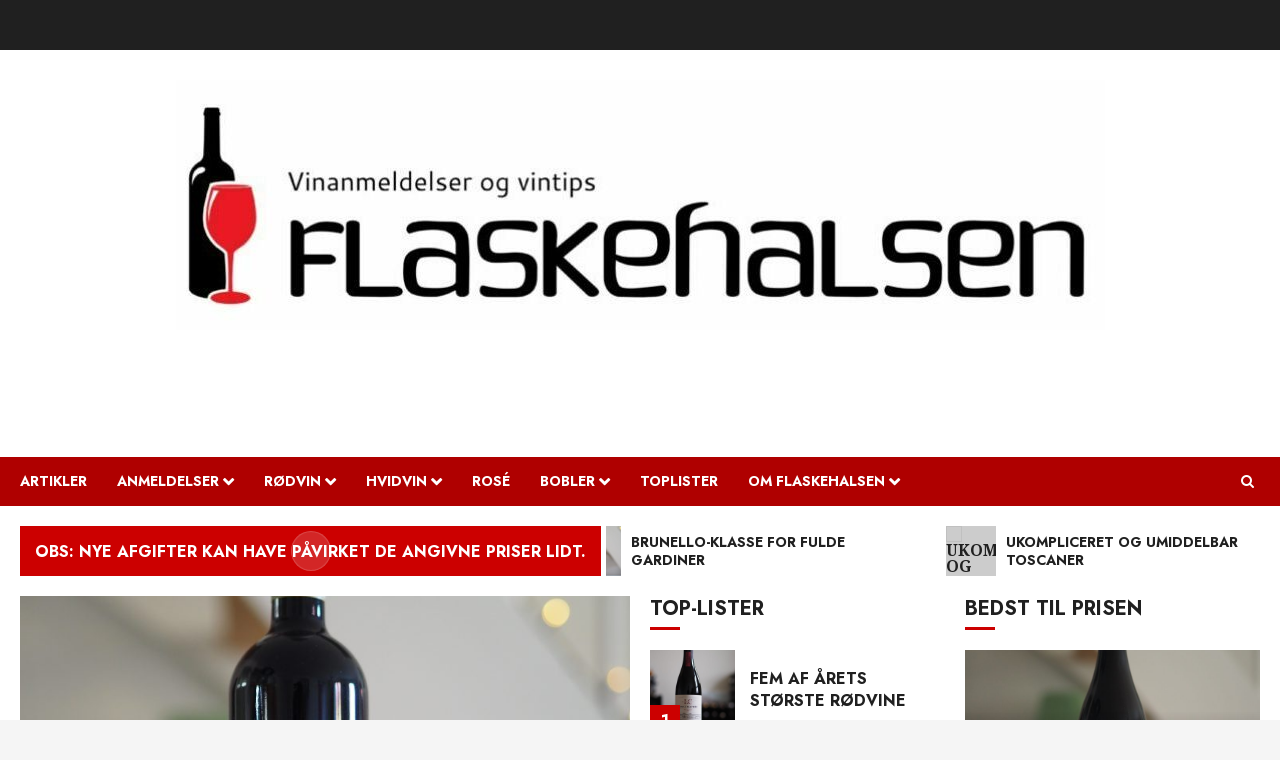

--- FILE ---
content_type: text/html; charset=UTF-8
request_url: https://www.flaskehalsen.nu/ukompliceret-fransk-noir/
body_size: 23194
content:
<!doctype html>
<html lang="da-DK">
<head>
    <meta charset="UTF-8">
    <meta name="viewport" content="width=device-width, initial-scale=1">
    <link rel="profile" href="https://gmpg.org/xfn/11">

    <title>Flaskehalsen &#8211; Vinanmeldelser og tips.</title>
<meta name='robots' content='max-image-preview:large' />
<link rel='preload' href='https://fonts.googleapis.com/css?family=Jost:400,700|Noto+Serif:400,700&#038;subset=latin&#038;display=swap' as='style' onload="this.onload=null;this.rel='stylesheet'" type='text/css' media='all' crossorigin='anonymous'>
<link rel='dns-prefetch' href='//fonts.googleapis.com' />
<link rel='preconnect' href='https://fonts.googleapis.com' />
<link rel='preconnect' href='https://fonts.gstatic.com' />
<link rel="alternate" type="application/rss+xml" title="Flaskehalsen &raquo; Feed" href="https://www.flaskehalsen.nu/?feed=rss2" />
<link rel="alternate" type="application/rss+xml" title="Flaskehalsen &raquo;-kommentar-feed" href="https://www.flaskehalsen.nu/?feed=comments-rss2" />
<style id='wp-img-auto-sizes-contain-inline-css' type='text/css'>
img:is([sizes=auto i],[sizes^="auto," i]){contain-intrinsic-size:3000px 1500px}
/*# sourceURL=wp-img-auto-sizes-contain-inline-css */
</style>
<link rel='stylesheet' id='sbi_styles-css' href='https://usercontent.one/wp/www.flaskehalsen.nu/wp-content/plugins/instagram-feed/css/sbi-styles.min.css?ver=6.10.0&media=1724168234' type='text/css' media='all' />
<style id='wp-emoji-styles-inline-css' type='text/css'>

	img.wp-smiley, img.emoji {
		display: inline !important;
		border: none !important;
		box-shadow: none !important;
		height: 1em !important;
		width: 1em !important;
		margin: 0 0.07em !important;
		vertical-align: -0.1em !important;
		background: none !important;
		padding: 0 !important;
	}
/*# sourceURL=wp-emoji-styles-inline-css */
</style>
<style id='wp-block-library-inline-css' type='text/css'>
:root{--wp-block-synced-color:#7a00df;--wp-block-synced-color--rgb:122,0,223;--wp-bound-block-color:var(--wp-block-synced-color);--wp-editor-canvas-background:#ddd;--wp-admin-theme-color:#007cba;--wp-admin-theme-color--rgb:0,124,186;--wp-admin-theme-color-darker-10:#006ba1;--wp-admin-theme-color-darker-10--rgb:0,107,160.5;--wp-admin-theme-color-darker-20:#005a87;--wp-admin-theme-color-darker-20--rgb:0,90,135;--wp-admin-border-width-focus:2px}@media (min-resolution:192dpi){:root{--wp-admin-border-width-focus:1.5px}}.wp-element-button{cursor:pointer}:root .has-very-light-gray-background-color{background-color:#eee}:root .has-very-dark-gray-background-color{background-color:#313131}:root .has-very-light-gray-color{color:#eee}:root .has-very-dark-gray-color{color:#313131}:root .has-vivid-green-cyan-to-vivid-cyan-blue-gradient-background{background:linear-gradient(135deg,#00d084,#0693e3)}:root .has-purple-crush-gradient-background{background:linear-gradient(135deg,#34e2e4,#4721fb 50%,#ab1dfe)}:root .has-hazy-dawn-gradient-background{background:linear-gradient(135deg,#faaca8,#dad0ec)}:root .has-subdued-olive-gradient-background{background:linear-gradient(135deg,#fafae1,#67a671)}:root .has-atomic-cream-gradient-background{background:linear-gradient(135deg,#fdd79a,#004a59)}:root .has-nightshade-gradient-background{background:linear-gradient(135deg,#330968,#31cdcf)}:root .has-midnight-gradient-background{background:linear-gradient(135deg,#020381,#2874fc)}:root{--wp--preset--font-size--normal:16px;--wp--preset--font-size--huge:42px}.has-regular-font-size{font-size:1em}.has-larger-font-size{font-size:2.625em}.has-normal-font-size{font-size:var(--wp--preset--font-size--normal)}.has-huge-font-size{font-size:var(--wp--preset--font-size--huge)}.has-text-align-center{text-align:center}.has-text-align-left{text-align:left}.has-text-align-right{text-align:right}.has-fit-text{white-space:nowrap!important}#end-resizable-editor-section{display:none}.aligncenter{clear:both}.items-justified-left{justify-content:flex-start}.items-justified-center{justify-content:center}.items-justified-right{justify-content:flex-end}.items-justified-space-between{justify-content:space-between}.screen-reader-text{border:0;clip-path:inset(50%);height:1px;margin:-1px;overflow:hidden;padding:0;position:absolute;width:1px;word-wrap:normal!important}.screen-reader-text:focus{background-color:#ddd;clip-path:none;color:#444;display:block;font-size:1em;height:auto;left:5px;line-height:normal;padding:15px 23px 14px;text-decoration:none;top:5px;width:auto;z-index:100000}html :where(.has-border-color){border-style:solid}html :where([style*=border-top-color]){border-top-style:solid}html :where([style*=border-right-color]){border-right-style:solid}html :where([style*=border-bottom-color]){border-bottom-style:solid}html :where([style*=border-left-color]){border-left-style:solid}html :where([style*=border-width]){border-style:solid}html :where([style*=border-top-width]){border-top-style:solid}html :where([style*=border-right-width]){border-right-style:solid}html :where([style*=border-bottom-width]){border-bottom-style:solid}html :where([style*=border-left-width]){border-left-style:solid}html :where(img[class*=wp-image-]){height:auto;max-width:100%}:where(figure){margin:0 0 1em}html :where(.is-position-sticky){--wp-admin--admin-bar--position-offset:var(--wp-admin--admin-bar--height,0px)}@media screen and (max-width:600px){html :where(.is-position-sticky){--wp-admin--admin-bar--position-offset:0px}}

/*# sourceURL=wp-block-library-inline-css */
</style><style id='wp-block-heading-inline-css' type='text/css'>
h1:where(.wp-block-heading).has-background,h2:where(.wp-block-heading).has-background,h3:where(.wp-block-heading).has-background,h4:where(.wp-block-heading).has-background,h5:where(.wp-block-heading).has-background,h6:where(.wp-block-heading).has-background{padding:1.25em 2.375em}h1.has-text-align-left[style*=writing-mode]:where([style*=vertical-lr]),h1.has-text-align-right[style*=writing-mode]:where([style*=vertical-rl]),h2.has-text-align-left[style*=writing-mode]:where([style*=vertical-lr]),h2.has-text-align-right[style*=writing-mode]:where([style*=vertical-rl]),h3.has-text-align-left[style*=writing-mode]:where([style*=vertical-lr]),h3.has-text-align-right[style*=writing-mode]:where([style*=vertical-rl]),h4.has-text-align-left[style*=writing-mode]:where([style*=vertical-lr]),h4.has-text-align-right[style*=writing-mode]:where([style*=vertical-rl]),h5.has-text-align-left[style*=writing-mode]:where([style*=vertical-lr]),h5.has-text-align-right[style*=writing-mode]:where([style*=vertical-rl]),h6.has-text-align-left[style*=writing-mode]:where([style*=vertical-lr]),h6.has-text-align-right[style*=writing-mode]:where([style*=vertical-rl]){rotate:180deg}
/*# sourceURL=https://www.flaskehalsen.nu/wp-includes/blocks/heading/style.min.css */
</style>
<style id='wp-block-latest-posts-inline-css' type='text/css'>
.wp-block-latest-posts{box-sizing:border-box}.wp-block-latest-posts.alignleft{margin-right:2em}.wp-block-latest-posts.alignright{margin-left:2em}.wp-block-latest-posts.wp-block-latest-posts__list{list-style:none}.wp-block-latest-posts.wp-block-latest-posts__list li{clear:both;overflow-wrap:break-word}.wp-block-latest-posts.is-grid{display:flex;flex-wrap:wrap}.wp-block-latest-posts.is-grid li{margin:0 1.25em 1.25em 0;width:100%}@media (min-width:600px){.wp-block-latest-posts.columns-2 li{width:calc(50% - .625em)}.wp-block-latest-posts.columns-2 li:nth-child(2n){margin-right:0}.wp-block-latest-posts.columns-3 li{width:calc(33.33333% - .83333em)}.wp-block-latest-posts.columns-3 li:nth-child(3n){margin-right:0}.wp-block-latest-posts.columns-4 li{width:calc(25% - .9375em)}.wp-block-latest-posts.columns-4 li:nth-child(4n){margin-right:0}.wp-block-latest-posts.columns-5 li{width:calc(20% - 1em)}.wp-block-latest-posts.columns-5 li:nth-child(5n){margin-right:0}.wp-block-latest-posts.columns-6 li{width:calc(16.66667% - 1.04167em)}.wp-block-latest-posts.columns-6 li:nth-child(6n){margin-right:0}}:root :where(.wp-block-latest-posts.is-grid){padding:0}:root :where(.wp-block-latest-posts.wp-block-latest-posts__list){padding-left:0}.wp-block-latest-posts__post-author,.wp-block-latest-posts__post-date{display:block;font-size:.8125em}.wp-block-latest-posts__post-excerpt,.wp-block-latest-posts__post-full-content{margin-bottom:1em;margin-top:.5em}.wp-block-latest-posts__featured-image a{display:inline-block}.wp-block-latest-posts__featured-image img{height:auto;max-width:100%;width:auto}.wp-block-latest-posts__featured-image.alignleft{float:left;margin-right:1em}.wp-block-latest-posts__featured-image.alignright{float:right;margin-left:1em}.wp-block-latest-posts__featured-image.aligncenter{margin-bottom:1em;text-align:center}
/*# sourceURL=https://www.flaskehalsen.nu/wp-includes/blocks/latest-posts/style.min.css */
</style>
<style id='global-styles-inline-css' type='text/css'>
:root{--wp--preset--aspect-ratio--square: 1;--wp--preset--aspect-ratio--4-3: 4/3;--wp--preset--aspect-ratio--3-4: 3/4;--wp--preset--aspect-ratio--3-2: 3/2;--wp--preset--aspect-ratio--2-3: 2/3;--wp--preset--aspect-ratio--16-9: 16/9;--wp--preset--aspect-ratio--9-16: 9/16;--wp--preset--color--black: #000000;--wp--preset--color--cyan-bluish-gray: #abb8c3;--wp--preset--color--white: #ffffff;--wp--preset--color--pale-pink: #f78da7;--wp--preset--color--vivid-red: #cf2e2e;--wp--preset--color--luminous-vivid-orange: #ff6900;--wp--preset--color--luminous-vivid-amber: #fcb900;--wp--preset--color--light-green-cyan: #7bdcb5;--wp--preset--color--vivid-green-cyan: #00d084;--wp--preset--color--pale-cyan-blue: #8ed1fc;--wp--preset--color--vivid-cyan-blue: #0693e3;--wp--preset--color--vivid-purple: #9b51e0;--wp--preset--gradient--vivid-cyan-blue-to-vivid-purple: linear-gradient(135deg,rgb(6,147,227) 0%,rgb(155,81,224) 100%);--wp--preset--gradient--light-green-cyan-to-vivid-green-cyan: linear-gradient(135deg,rgb(122,220,180) 0%,rgb(0,208,130) 100%);--wp--preset--gradient--luminous-vivid-amber-to-luminous-vivid-orange: linear-gradient(135deg,rgb(252,185,0) 0%,rgb(255,105,0) 100%);--wp--preset--gradient--luminous-vivid-orange-to-vivid-red: linear-gradient(135deg,rgb(255,105,0) 0%,rgb(207,46,46) 100%);--wp--preset--gradient--very-light-gray-to-cyan-bluish-gray: linear-gradient(135deg,rgb(238,238,238) 0%,rgb(169,184,195) 100%);--wp--preset--gradient--cool-to-warm-spectrum: linear-gradient(135deg,rgb(74,234,220) 0%,rgb(151,120,209) 20%,rgb(207,42,186) 40%,rgb(238,44,130) 60%,rgb(251,105,98) 80%,rgb(254,248,76) 100%);--wp--preset--gradient--blush-light-purple: linear-gradient(135deg,rgb(255,206,236) 0%,rgb(152,150,240) 100%);--wp--preset--gradient--blush-bordeaux: linear-gradient(135deg,rgb(254,205,165) 0%,rgb(254,45,45) 50%,rgb(107,0,62) 100%);--wp--preset--gradient--luminous-dusk: linear-gradient(135deg,rgb(255,203,112) 0%,rgb(199,81,192) 50%,rgb(65,88,208) 100%);--wp--preset--gradient--pale-ocean: linear-gradient(135deg,rgb(255,245,203) 0%,rgb(182,227,212) 50%,rgb(51,167,181) 100%);--wp--preset--gradient--electric-grass: linear-gradient(135deg,rgb(202,248,128) 0%,rgb(113,206,126) 100%);--wp--preset--gradient--midnight: linear-gradient(135deg,rgb(2,3,129) 0%,rgb(40,116,252) 100%);--wp--preset--font-size--small: 13px;--wp--preset--font-size--medium: 20px;--wp--preset--font-size--large: 36px;--wp--preset--font-size--x-large: 42px;--wp--preset--spacing--20: 0.44rem;--wp--preset--spacing--30: 0.67rem;--wp--preset--spacing--40: 1rem;--wp--preset--spacing--50: 1.5rem;--wp--preset--spacing--60: 2.25rem;--wp--preset--spacing--70: 3.38rem;--wp--preset--spacing--80: 5.06rem;--wp--preset--shadow--natural: 6px 6px 9px rgba(0, 0, 0, 0.2);--wp--preset--shadow--deep: 12px 12px 50px rgba(0, 0, 0, 0.4);--wp--preset--shadow--sharp: 6px 6px 0px rgba(0, 0, 0, 0.2);--wp--preset--shadow--outlined: 6px 6px 0px -3px rgb(255, 255, 255), 6px 6px rgb(0, 0, 0);--wp--preset--shadow--crisp: 6px 6px 0px rgb(0, 0, 0);}:root { --wp--style--global--content-size: 700px;--wp--style--global--wide-size: 1240px; }:where(body) { margin: 0; }.wp-site-blocks > .alignleft { float: left; margin-right: 2em; }.wp-site-blocks > .alignright { float: right; margin-left: 2em; }.wp-site-blocks > .aligncenter { justify-content: center; margin-left: auto; margin-right: auto; }:where(.wp-site-blocks) > * { margin-block-start: 24px; margin-block-end: 0; }:where(.wp-site-blocks) > :first-child { margin-block-start: 0; }:where(.wp-site-blocks) > :last-child { margin-block-end: 0; }:root { --wp--style--block-gap: 24px; }:root :where(.is-layout-flow) > :first-child{margin-block-start: 0;}:root :where(.is-layout-flow) > :last-child{margin-block-end: 0;}:root :where(.is-layout-flow) > *{margin-block-start: 24px;margin-block-end: 0;}:root :where(.is-layout-constrained) > :first-child{margin-block-start: 0;}:root :where(.is-layout-constrained) > :last-child{margin-block-end: 0;}:root :where(.is-layout-constrained) > *{margin-block-start: 24px;margin-block-end: 0;}:root :where(.is-layout-flex){gap: 24px;}:root :where(.is-layout-grid){gap: 24px;}.is-layout-flow > .alignleft{float: left;margin-inline-start: 0;margin-inline-end: 2em;}.is-layout-flow > .alignright{float: right;margin-inline-start: 2em;margin-inline-end: 0;}.is-layout-flow > .aligncenter{margin-left: auto !important;margin-right: auto !important;}.is-layout-constrained > .alignleft{float: left;margin-inline-start: 0;margin-inline-end: 2em;}.is-layout-constrained > .alignright{float: right;margin-inline-start: 2em;margin-inline-end: 0;}.is-layout-constrained > .aligncenter{margin-left: auto !important;margin-right: auto !important;}.is-layout-constrained > :where(:not(.alignleft):not(.alignright):not(.alignfull)){max-width: var(--wp--style--global--content-size);margin-left: auto !important;margin-right: auto !important;}.is-layout-constrained > .alignwide{max-width: var(--wp--style--global--wide-size);}body .is-layout-flex{display: flex;}.is-layout-flex{flex-wrap: wrap;align-items: center;}.is-layout-flex > :is(*, div){margin: 0;}body .is-layout-grid{display: grid;}.is-layout-grid > :is(*, div){margin: 0;}body{padding-top: 0px;padding-right: 0px;padding-bottom: 0px;padding-left: 0px;}a:where(:not(.wp-element-button)){text-decoration: none;}:root :where(.wp-element-button, .wp-block-button__link){background-color: #32373c;border-radius: 0;border-width: 0;color: #fff;font-family: inherit;font-size: inherit;font-style: inherit;font-weight: inherit;letter-spacing: inherit;line-height: inherit;padding-top: calc(0.667em + 2px);padding-right: calc(1.333em + 2px);padding-bottom: calc(0.667em + 2px);padding-left: calc(1.333em + 2px);text-decoration: none;text-transform: inherit;}.has-black-color{color: var(--wp--preset--color--black) !important;}.has-cyan-bluish-gray-color{color: var(--wp--preset--color--cyan-bluish-gray) !important;}.has-white-color{color: var(--wp--preset--color--white) !important;}.has-pale-pink-color{color: var(--wp--preset--color--pale-pink) !important;}.has-vivid-red-color{color: var(--wp--preset--color--vivid-red) !important;}.has-luminous-vivid-orange-color{color: var(--wp--preset--color--luminous-vivid-orange) !important;}.has-luminous-vivid-amber-color{color: var(--wp--preset--color--luminous-vivid-amber) !important;}.has-light-green-cyan-color{color: var(--wp--preset--color--light-green-cyan) !important;}.has-vivid-green-cyan-color{color: var(--wp--preset--color--vivid-green-cyan) !important;}.has-pale-cyan-blue-color{color: var(--wp--preset--color--pale-cyan-blue) !important;}.has-vivid-cyan-blue-color{color: var(--wp--preset--color--vivid-cyan-blue) !important;}.has-vivid-purple-color{color: var(--wp--preset--color--vivid-purple) !important;}.has-black-background-color{background-color: var(--wp--preset--color--black) !important;}.has-cyan-bluish-gray-background-color{background-color: var(--wp--preset--color--cyan-bluish-gray) !important;}.has-white-background-color{background-color: var(--wp--preset--color--white) !important;}.has-pale-pink-background-color{background-color: var(--wp--preset--color--pale-pink) !important;}.has-vivid-red-background-color{background-color: var(--wp--preset--color--vivid-red) !important;}.has-luminous-vivid-orange-background-color{background-color: var(--wp--preset--color--luminous-vivid-orange) !important;}.has-luminous-vivid-amber-background-color{background-color: var(--wp--preset--color--luminous-vivid-amber) !important;}.has-light-green-cyan-background-color{background-color: var(--wp--preset--color--light-green-cyan) !important;}.has-vivid-green-cyan-background-color{background-color: var(--wp--preset--color--vivid-green-cyan) !important;}.has-pale-cyan-blue-background-color{background-color: var(--wp--preset--color--pale-cyan-blue) !important;}.has-vivid-cyan-blue-background-color{background-color: var(--wp--preset--color--vivid-cyan-blue) !important;}.has-vivid-purple-background-color{background-color: var(--wp--preset--color--vivid-purple) !important;}.has-black-border-color{border-color: var(--wp--preset--color--black) !important;}.has-cyan-bluish-gray-border-color{border-color: var(--wp--preset--color--cyan-bluish-gray) !important;}.has-white-border-color{border-color: var(--wp--preset--color--white) !important;}.has-pale-pink-border-color{border-color: var(--wp--preset--color--pale-pink) !important;}.has-vivid-red-border-color{border-color: var(--wp--preset--color--vivid-red) !important;}.has-luminous-vivid-orange-border-color{border-color: var(--wp--preset--color--luminous-vivid-orange) !important;}.has-luminous-vivid-amber-border-color{border-color: var(--wp--preset--color--luminous-vivid-amber) !important;}.has-light-green-cyan-border-color{border-color: var(--wp--preset--color--light-green-cyan) !important;}.has-vivid-green-cyan-border-color{border-color: var(--wp--preset--color--vivid-green-cyan) !important;}.has-pale-cyan-blue-border-color{border-color: var(--wp--preset--color--pale-cyan-blue) !important;}.has-vivid-cyan-blue-border-color{border-color: var(--wp--preset--color--vivid-cyan-blue) !important;}.has-vivid-purple-border-color{border-color: var(--wp--preset--color--vivid-purple) !important;}.has-vivid-cyan-blue-to-vivid-purple-gradient-background{background: var(--wp--preset--gradient--vivid-cyan-blue-to-vivid-purple) !important;}.has-light-green-cyan-to-vivid-green-cyan-gradient-background{background: var(--wp--preset--gradient--light-green-cyan-to-vivid-green-cyan) !important;}.has-luminous-vivid-amber-to-luminous-vivid-orange-gradient-background{background: var(--wp--preset--gradient--luminous-vivid-amber-to-luminous-vivid-orange) !important;}.has-luminous-vivid-orange-to-vivid-red-gradient-background{background: var(--wp--preset--gradient--luminous-vivid-orange-to-vivid-red) !important;}.has-very-light-gray-to-cyan-bluish-gray-gradient-background{background: var(--wp--preset--gradient--very-light-gray-to-cyan-bluish-gray) !important;}.has-cool-to-warm-spectrum-gradient-background{background: var(--wp--preset--gradient--cool-to-warm-spectrum) !important;}.has-blush-light-purple-gradient-background{background: var(--wp--preset--gradient--blush-light-purple) !important;}.has-blush-bordeaux-gradient-background{background: var(--wp--preset--gradient--blush-bordeaux) !important;}.has-luminous-dusk-gradient-background{background: var(--wp--preset--gradient--luminous-dusk) !important;}.has-pale-ocean-gradient-background{background: var(--wp--preset--gradient--pale-ocean) !important;}.has-electric-grass-gradient-background{background: var(--wp--preset--gradient--electric-grass) !important;}.has-midnight-gradient-background{background: var(--wp--preset--gradient--midnight) !important;}.has-small-font-size{font-size: var(--wp--preset--font-size--small) !important;}.has-medium-font-size{font-size: var(--wp--preset--font-size--medium) !important;}.has-large-font-size{font-size: var(--wp--preset--font-size--large) !important;}.has-x-large-font-size{font-size: var(--wp--preset--font-size--x-large) !important;}
/*# sourceURL=global-styles-inline-css */
</style>

<link rel='stylesheet' id='cpsp-responsive-tabs-css' href='https://usercontent.one/wp/www.flaskehalsen.nu/wp-content/plugins/category-posts-slider-pro/css/cpsp-responsive-tabs.css?ver=6.9&media=1724168234' type='text/css' media='all' />
<link rel='stylesheet' id='cpsp-slider-display-css' href='https://usercontent.one/wp/www.flaskehalsen.nu/wp-content/plugins/category-posts-slider-pro/css/cpsp-slider-display.min.css?ver=6.9&media=1724168234' type='text/css' media='all' />
<link rel='stylesheet' id='bootstrap-css' href='https://usercontent.one/wp/www.flaskehalsen.nu/wp-content/themes/chromenews/assets/bootstrap/css/bootstrap.min.css?ver=6.9&media=1724168234' type='text/css' media='all' />
<link rel='stylesheet' id='chromenews-style-css' href='https://usercontent.one/wp/www.flaskehalsen.nu/wp-content/themes/chromenews/style.css?ver=6.9&media=1724168234' type='text/css' media='all' />
<style id='chromenews-style-inline-css' type='text/css'>
body.aft-dark-mode #loader::before{border-color:#000000;} body.aft-dark-mode #sidr,body.aft-dark-mode,body.aft-dark-mode.custom-background,body.aft-dark-mode #af-preloader{background-color:#000000;} body.aft-light-mode #loader::before{border-color:#f5f5f5 ;} body.aft-light-mode #sidr,body.aft-light-mode #af-preloader,body.aft-light-mode{background-color:#f5f5f5 ;} #loader,.wp-block-search .wp-block-search__button,.woocommerce-account .entry-content .woocommerce-MyAccount-navigation ul li.is-active,.woocommerce #respond input#submit.disabled,.woocommerce #respond input#submit:disabled,.woocommerce #respond input#submit:disabled[disabled],.woocommerce a.button.disabled,.woocommerce a.button:disabled,.woocommerce a.button:disabled[disabled],.woocommerce button.button.disabled,.woocommerce button.button:disabled,.woocommerce button.button:disabled[disabled],.woocommerce input.button.disabled,.woocommerce input.button:disabled,.woocommerce input.button:disabled[disabled],.woocommerce #respond input#submit,.woocommerce a.button,.woocommerce button.button,.woocommerce input.button,.woocommerce #respond input#submit.alt,.woocommerce a.button.alt,.woocommerce button.button.alt,.woocommerce input.button.alt,.woocommerce #respond input#submit:hover,.woocommerce a.button:hover,.woocommerce button.button:hover,.woocommerce input.button:hover,.woocommerce #respond input#submit.alt:hover,.woocommerce a.button.alt:hover,.woocommerce button.button.alt:hover,.woocommerce input.button.alt:hover,.widget-title-border-top .wp_post_author_widget .widget-title::before,.widget-title-border-bottom .wp_post_author_widget .widget-title::before,.widget-title-border-top .heading-line::before,.widget-title-border-bottom .heading-line::before,.widget-title-border-top .sub-heading-line::before,.widget-title-border-bottom .sub-heading-line::before,.widget-title-background-side .wp-block-group .wp-block-search__label,.widget-title-background-side .wp-block-group .wp-block-heading,.widget-title-background-side .widget_block .wp-block-search__label,.widget-title-background-side .widget_block .wp-block-heading,.widget-title-background-side .wp_post_author_widget .widget-title,.widget-title-background-side .widget-title .heading-line,.widget-title-background-side .wp-block-search__label::before,.widget-title-background-side .heading-line-before,.widget-title-background-side .sub-heading-line,.widget-title-background-side .wp-block-group .wp-block-heading::before,.widget-title-background-side .widget_block .wp-block-heading::before,body.aft-dark-mode .is-style-fill a.wp-block-button__link:not(.has-background),body.aft-light-mode .is-style-fill a.wp-block-button__link:not(.has-background),body.aft-light-mode .aft-main-banner-section.aft-banner-background-secondary,body.aft-dark-mode .aft-main-banner-section.aft-banner-background-secondary,.aft-dark-mode span.heading-line-after,.aft-dark-mode span.heading-line-before,body.widget-title-border-bottom .header-after1 .heading-line-before,body.widget-title-border-bottom .widget-title .heading-line-before,body .af-cat-widget-carousel a.chromenews-categories.category-color-1,a.sidr-class-sidr-button-close,.aft-posts-tabs-panel .nav-tabs>li>a.active,body.aft-dark-mode .entry-content > [class*="wp-block-"] .wp-block-button:not(.is-style-outline) a.wp-block-button__link,body.aft-light-mode .entry-content > [class*="wp-block-"] .wp-block-button:not(.is-style-outline) a.wp-block-button__link,body.aft-dark-mode .entry-content > [class*="wp-block-"] .wp-block-button:not(.is-style-outline) a.wp-block-button__link:hover,body.aft-light-mode .entry-content > [class*="wp-block-"] .wp-block-button:not(.is-style-outline) a.wp-block-button__link:hover,.widget-title-border-bottom .sub-heading-line::before,.widget-title-border-bottom .wp-post-author-wrap .header-after::before,.widget-title-border-side .wp_post_author_widget .widget-title::before,.widget-title-border-side .heading-line::before,.widget-title-border-side .sub-heading-line::before,.single-post .entry-content-title-featured-wrap .af-post-format i,.single-post article.post .af-post-format i,.aft-archive-wrapper .no-post-image:not(.grid-design-texts-over-image) .af-post-format i,span.heading-line::before,.wp-post-author-wrap .header-after::before,body.aft-dark-mode input[type="button"],body.aft-dark-mode input[type="reset"],body.aft-dark-mode input[type="submit"],body.aft-dark-mode .inner-suscribe input[type=submit],.af-youtube-slider .af-video-wrap .af-bg-play i,.af-youtube-video-list .entry-header-yt-video-wrapper .af-yt-video-play i,body .btn-style1 a:visited,body .btn-style1 a,body .chromenews-pagination .nav-links .page-numbers.current,body #scroll-up,body article.sticky .read-single:before,.read-img .trending-no,body .trending-posts-vertical .trending-no{background-color:#cc0000;} body .aft-see-more a{background-image:linear-gradient(120deg,#cc0000 ,#cc0000);} .comment-content > p a,.comment-body .reply a:hover,.entry-content .wp-block-table td a,.entry-content h1 a,.entry-content h2 a,.entry-content h3 a,.entry-content h4 a,.entry-content h5 a,.entry-content h6 a,.chromenews_youtube_video_widget .af-youtube-slider-thumbnail .slick-slide.slick-current::before,.post-description a:not(.aft-readmore),.chromenews-widget.widget_text a,.chromenews-widget .textwidget a,body .aft-see-more a,mark,body.aft-light-mode .aft-readmore-wrapper a.aft-readmore:hover,body.aft-dark-mode .aft-readmore-wrapper a.aft-readmore:hover,body.aft-dark-mode .grid-design-texts-over-image .aft-readmore-wrapper a.aft-readmore:hover,body.aft-light-mode .grid-design-texts-over-image .aft-readmore-wrapper a.aft-readmore:hover,body.single .entry-header .aft-post-excerpt-and-meta .post-excerpt,body.aft-light-mode.single span.tags-links a:hover,body.aft-dark-mode.single span.tags-links a:hover,.chromenews-pagination .nav-links .page-numbers.current,.aft-light-mode p.awpa-more-posts a:hover,p.awpa-more-posts a:hover,.wp-post-author-meta .wp-post-author-meta-more-posts a.awpa-more-posts:hover{border-color:#cc0000;} body.aft-dark-mode main .entry-content ul.wc-block-grid__products > li a:hover .wc-block-grid__product-title,body.aft-light-mode main .entry-content ul.wc-block-grid__products > li a:hover .wc-block-grid__product-title,body .entry-content > [class*="wp-block-"] a:not(.has-text-color),body .entry-content > [class*="wp-block-"] li,body .entry-content > ul a,body .entry-content > ol a,body .entry-content > p a ,.post-excerpt a,body.aft-dark-mode #secondary .chromenews-widget ul[class*="wp-block-"] a:hover,body.aft-light-mode #secondary .chromenews-widget ul[class*="wp-block-"] a:hover,body.aft-dark-mode #secondary .chromenews-widget ol[class*="wp-block-"] a:hover,body.aft-light-mode #secondary .chromenews-widget ol[class*="wp-block-"] a:hover,.comment-form a:hover,body.aft-light-mode .af-breadcrumbs a:hover,body.aft-dark-mode .af-breadcrumbs a:hover,body.aft-light-mode ul.trail-items li a:hover,body.aft-dark-mode ul.trail-items li a:hover,.aft-dark-mode ul.cat-links > li a,.aft-light-mode ul.cat-links > li a,.aft-dark-mode .widget ul.cat-links > li a,.aft-light-mode .widget ul.cat-links > li a,.read-title h3 a:hover,.read-title h2 a:hover,#scroll-up::after{border-bottom-color:#cc0000;} .hover-title-secondary-color.aft-dark-mode .aft-main-banner-section.aft-banner-background-custom:not(.data-bg) .read-single:not(.grid-design-texts-over-image) .read-title h3 a:hover,.hover-title-secondary-color.aft-light-mode .aft-main-banner-section.aft-banner-background-custom:not(.data-bg) .read-single:not(.grid-design-texts-over-image) .read-title h3 a:hover,.hover-title-secondary-color.aft-dark-mode .aft-main-banner-section.aft-banner-background-alternative:not(.data-bg) .read-single:not(.grid-design-texts-over-image) .read-title h3 a:hover,.hover-title-secondary-color.aft-light-mode .aft-main-banner-section.aft-banner-background-alternative:not(.data-bg) .read-single:not(.grid-design-texts-over-image) .read-title h3 a:hover,.hover-title-secondary-color.aft-dark-mode .aft-main-banner-section.aft-banner-background-default:not(.data-bg) .read-single:not(.grid-design-texts-over-image) .read-title h3 a:hover,.hover-title-secondary-color.aft-light-mode .aft-main-banner-section.aft-banner-background-default:not(.data-bg) .read-single:not(.grid-design-texts-over-image) .read-title h3 a:hover,.hover-title-secondary-color.aft-dark-mode #secondary .chromenews-widget ul[class*="wp-block-"] a:hover,.hover-title-secondary-color.aft-light-mode #secondary .chromenews-widget ul[class*="wp-block-"] a:hover,.hover-title-secondary-color.aft-dark-mode #secondary .chromenews-widget ol[class*="wp-block-"] a:hover,.hover-title-secondary-color.aft-light-mode #secondary .chromenews-widget ol[class*="wp-block-"] a:hover,.hover-title-secondary-color.aft-dark-mode .read-single:not(.grid-design-texts-over-image) .read-title h2 a:hover,.hover-title-secondary-color.aft-dark-mode .read-single:not(.grid-design-texts-over-image) .read-title h3 a:hover,.hover-title-secondary-color .read-title h3 a:hover,.hover-title-secondary-color .read-title h2 a:hover,.hover-title-secondary-color .nav-links a:hover .post-title,.hover-title-secondary-color.aft-dark-mode .banner-exclusive-posts-wrapper a:hover .exclusive-post-title,.hover-title-secondary-color.aft-light-mode .banner-exclusive-posts-wrapper a:hover .exclusive-post-title,.hover-title-secondary-color.aft-light-mode .aft-main-banner-section.aft-banner-background-default:not(.data-bg) .banner-exclusive-posts-wrapper a:hover .exclusive-post-title,.hover-title-secondary-color.aft-light-mode .aft-main-banner-section.aft-banner-background-alternative:not(.data-bg) .banner-exclusive-posts-wrapper a:hover .exclusive-post-title,.hover-title-secondary-color.aft-light-mode .aft-main-banner-section.aft-banner-background-custom:not(.data-bg) .banner-exclusive-posts-wrapper a:hover .exclusive-post-title,.hover-title-secondary-color.aft-dark-mode .aft-main-banner-section.aft-banner-background-default:not(.data-bg) .banner-exclusive-posts-wrapper a:hover .exclusive-post-title,.hover-title-secondary-color.aft-dark-mode .aft-main-banner-section.aft-banner-background-alternative:not(.data-bg) .banner-exclusive-posts-wrapper a:hover .exclusive-post-title,.hover-title-secondary-color.aft-dark-mode .aft-main-banner-section.aft-banner-background-custom:not(.data-bg) .banner-exclusive-posts-wrapper a:hover .exclusive-post-title,.hover-title-secondary-color.aft-light-mode .widget ul:not([class]) > li a:hover,.hover-title-secondary-color.aft-light-mode .widget ol:not([class]) > li a:hover,.hover-title-secondary-color.aft-dark-mode .widget ul:not([class]) > li a:hover,.hover-title-secondary-color.aft-dark-mode .widget ol:not([class]) > li a:hover,.hover-title-secondary-color.aft-light-mode .read-single:not(.grid-design-texts-over-image) .read-title h2 a:hover,.hover-title-secondary-color.aft-light-mode .read-single:not(.grid-design-texts-over-image) .read-title h3 a:hover,.page-links a.post-page-numbers,body.aft-dark-mode .entry-content > [class*="wp-block-"] a.wp-block-file__button:not(.has-text-color),body.aft-light-mode .entry-content > [class*="wp-block-"] a.wp-block-file__button:not(.has-text-color),body.wp-post-author-meta .awpa-display-name a:hover,.widget_text a,body footer.site-footer .wp-post-author-meta .wp-post-author-meta-more-posts a:hover,body footer.site-footer .wp_post_author_widget .awpa-display-name a:hover,body .site-footer .secondary-footer a:hover,body.aft-light-mode p.awpa-website a:hover ,body.aft-dark-mode p.awpa-website a:hover{color:#cc0000;} .woocommerce div.product form.cart .reset_variations,.wp-calendar-nav a,body.aft-light-mode main ul > li a:hover,body.aft-light-mode main ol > li a:hover,body.aft-dark-mode main ul > li a:hover,body.aft-dark-mode main ol > li a:hover,body.aft-light-mode .aft-main-banner-section .aft-popular-taxonomies-lists ul li a:hover,body.aft-dark-mode .aft-main-banner-section .aft-popular-taxonomies-lists ul li a:hover,.aft-dark-mode .read-details .entry-meta span.aft-view-count a:hover,.aft-light-mode .read-details .entry-meta span.aft-view-count a:hover,body.aft-dark-mode .entry-meta span.posts-author a:hover,body.aft-light-mode .entry-meta span.posts-author a:hover,body.aft-dark-mode .entry-meta span.posts-date a:hover,body.aft-light-mode .entry-meta span.posts-date a:hover,body.aft-dark-mode .entry-meta span.aft-comment-count a:hover,body.aft-light-mode .entry-meta span.aft-comment-count a:hover,.comment-metadata a:hover,.fn a:hover,body.aft-light-mode .chromenews-pagination .nav-links a.page-numbers:hover,body.aft-dark-mode .chromenews-pagination .nav-links a.page-numbers:hover,body.aft-light-mode .entry-content p.wp-block-tag-cloud a.tag-cloud-link:hover,body.aft-dark-mode .entry-content p.wp-block-tag-cloud a.tag-cloud-link:hover,body footer.site-footer .wp-block-tag-cloud a:hover,body footer.site-footer .tagcloud a:hover,body.aft-light-mode .wp-block-tag-cloud a:hover,body.aft-light-mode .tagcloud a:hover,body.aft-dark-mode .wp-block-tag-cloud a:hover,body.aft-dark-mode .tagcloud a:hover,.aft-dark-mode .wp-post-author-meta .wp-post-author-meta-more-posts a:hover,body footer.site-footer .wp-post-author-meta .wp-post-author-meta-more-posts a:hover{border-color:#cc0000;} .widget-title-border-top .wp-block-group .wp-block-search__label::before,.widget-title-border-top .wp-block-group .wp-block-heading::before,.widget-title-border-top .widget_block .wp-block-search__label::before,.widget-title-border-top .widget_block .wp-block-heading::before,.widget-title-border-bottom .wp-block-group .wp-block-search__label::before,.widget-title-border-bottom .wp-block-group .wp-block-heading::before,.widget-title-border-bottom .widget_block .wp-block-search__label::before,.widget-title-border-bottom .widget_block .wp-block-heading::before,.widget-title-border-side .wp-block-group .wp-block-search__label::before,.widget-title-border-side .wp-block-group .wp-block-heading::before,.widget-title-border-side .widget_block .wp-block-search__label::before,.widget-title-border-side .widget_block .wp-block-heading::before,.wp-block-group .wp-block-search__label::before,.wp-block-group .wp-block-heading::before,.widget_block .wp-block-search__label::before,.widget_block .wp-block-heading::before,body .aft-main-banner-section .aft-popular-taxonomies-lists strong::before,.entry-content form.mc4wp-form input[type=submit],.inner-suscribe input[type=submit],body.aft-light-mode .woocommerce-MyAccount-content a.button,body.aft-dark-mode .woocommerce-MyAccount-content a.button,body.aft-light-mode.woocommerce-account .addresses .title .edit,body.aft-dark-mode.woocommerce-account .addresses .title .edit,.fpsml-front-form.fpsml-template-1 .fpsml-field input[type="submit"],.fpsml-front-form.fpsml-template-2 .fpsml-field input[type="submit"],.fpsml-front-form.fpsml-template-3 .fpsml-field input[type="submit"],.fpsml-front-form.fpsml-template-4 .fpsml-field input[type="submit"],.fpsml-front-form.fpsml-template-5 .fpsml-field input[type="submit"],.fpsml-front-form.fpsml-template-1 .qq-upload-button,.fpsml-front-form.fpsml-template-2 .qq-upload-button,.fpsml-front-form.fpsml-template-3 .qq-upload-button,.fpsml-front-form.fpsml-template-4 .qq-upload-button,.fpsml-front-form.fpsml-template-5 .qq-upload-button,body.aft-dark-mode #wp-calendar tbody td#today,body.aft-light-mode #wp-calendar tbody td#today,body.aft-dark-mode .entry-content > [class*="wp-block-"] .wp-block-button:not(.is-style-outline) a.wp-block-button__link,body.aft-light-mode .entry-content > [class*="wp-block-"] .wp-block-button:not(.is-style-outline) a.wp-block-button__link,.widget-title-border-top .sub-heading-line::before,.widget-title-border-bottom .sub-heading-line::before,.widget-title-border-side .sub-heading-line::before,.btn-style1 a:visited,.btn-style1 a,button,input[type="button"],input[type="reset"],input[type="submit"],body.aft-light-mode.woocommerce nav.woocommerce-pagination ul li .page-numbers.current,body.aft-dark-mode.woocommerce nav.woocommerce-pagination ul li .page-numbers.current,.woocommerce-product-search button[type="submit"],.widget_mc4wp_form_widget input[type=submit],input.search-submit{background-color:#cc0000;} body.aft-light-mode .aft-readmore-wrapper a.aft-readmore:hover,body.aft-dark-mode .aft-readmore-wrapper a.aft-readmore:hover,.main-navigation .menu-description,.woocommerce-product-search button[type="submit"],input.search-submit,body.single span.tags-links a:hover,.aft-light-mode .wp-post-author-meta .awpa-display-name a:hover,.aft-light-mode .banner-exclusive-posts-wrapper a .exclusive-post-title:hover,.aft-light-mode .widget ul.menu >li a:hover,.aft-light-mode .widget ul > li a:hover,.aft-light-mode .widget ol > li a:hover,.aft-light-mode .read-title h3 a:hover,.aft-dark-mode .banner-exclusive-posts-wrapper a .exclusive-post-title:hover,.aft-dark-mode .featured-category-item .read-img a:hover,.aft-dark-mode .widget ul.menu >li a:hover,.aft-dark-mode .widget ul > li a:hover,.aft-dark-mode .widget ol > li a:hover,.aft-dark-mode .read-title h3 a:hover,.aft-dark-mode .nav-links a:hover .post-title,body.aft-dark-mode .entry-content > [class*="wp-block-"] a:not(.has-text-color):hover,body.aft-dark-mode .entry-content > ol a:hover,body.aft-dark-mode .entry-content > ul a:hover,body.aft-dark-mode .entry-content > p a:hover,body.aft-dark-mode .entry-content .wp-block-tag-cloud a:hover,body.aft-dark-mode .entry-content .tagcloud a:hover,body.aft-light-mode .entry-content .wp-block-tag-cloud a:hover,body.aft-light-mode .entry-content .tagcloud a:hover,.aft-dark-mode .read-details .entry-meta span a:hover,.aft-light-mode .read-details .entry-meta span a:hover,body.aft-light-mode.woocommerce nav.woocommerce-pagination ul li .page-numbers.current,body.aft-dark-mode.woocommerce nav.woocommerce-pagination ul li .page-numbers.current,body.aft-light-mode.woocommerce nav.woocommerce-pagination ul li .page-numbers:hover,body.aft-dark-mode.woocommerce nav.woocommerce-pagination ul li .page-numbers:hover,body.aft-dark-mode .wp-post-author-meta .awpa-display-name a:hover,body .nav-links a .post-title:hover,body ul.trail-items li a:hover,body .post-edit-link:hover,body p.logged-in-as a,body #wp-calendar tbody td a,body .chromenews-customizer p:not([class]) > a,body .widget_block p:not([class]) > a,body .entry-content > [class*="wp-block-"] a:not(.wp-block-button__link):hover,body .entry-content > [class*="wp-block-"] a:not(.has-text-color),body .entry-content > ul a,body .entry-content > ul a:visited,body .entry-content > ol a,body .entry-content > ol a:visited,body .entry-content > p a,body .entry-content > p a:visited{border-color:#cc0000;} body .aft-main-banner-section .aft-popular-taxonomies-lists strong::after{border-color:transparent transparent transparent #cc0000;} body.rtl .aft-main-banner-section .aft-popular-taxonomies-lists strong::after{border-color:transparent #cc0000 transparent transparent;} @media only screen and (min-width:993px){.main-navigation .menu-desktop > li.current-menu-item::after,.main-navigation .menu-desktop > ul > li.current-menu-item::after,.main-navigation .menu-desktop > li::after,.main-navigation .menu-desktop > ul > li::after{background-color:#cc0000;} } body.aft-dark-mode .is-style-fill a.wp-block-button__link:not(.has-text-color),body.aft-light-mode .is-style-fill a.wp-block-button__link:not(.has-text-color),.woocommerce-account .entry-content .woocommerce-MyAccount-navigation ul li.is-active a,.wp-block-search .wp-block-search__button,.woocommerce #respond input#submit.disabled,.woocommerce #respond input#submit:disabled,.woocommerce #respond input#submit:disabled[disabled],.woocommerce a.button.disabled,.woocommerce a.button:disabled,.woocommerce a.button:disabled[disabled],.woocommerce button.button.disabled,.woocommerce button.button:disabled,.woocommerce button.button:disabled[disabled],.woocommerce input.button.disabled,.woocommerce input.button:disabled,.woocommerce input.button:disabled[disabled],.woocommerce #respond input#submit,.woocommerce a.button,body .entry-content > [class*="wp-block-"] .woocommerce a:not(.has-text-color).button,.woocommerce button.button,.woocommerce input.button,.woocommerce #respond input#submit.alt,.woocommerce a.button.alt,.woocommerce button.button.alt,.woocommerce input.button.alt,.woocommerce #respond input#submit:hover,.woocommerce a.button:hover,.woocommerce button.button:hover,.woocommerce input.button:hover,.woocommerce #respond input#submit.alt:hover,.woocommerce a.button.alt:hover,.woocommerce button.button.alt:hover,.woocommerce input.button.alt:hover,body.aft-light-mode .woocommerce-MyAccount-content a.button,body.aft-dark-mode .woocommerce-MyAccount-content a.button,body.aft-light-mode.woocommerce-account .addresses .title .edit,body.aft-dark-mode.woocommerce-account .addresses .title .edit,body .aft-main-banner-section .aft-popular-taxonomies-lists strong,body .aft-main-banner-section.aft-banner-background-secondary:not(.data-bg) .aft-popular-taxonomies-lists ul li a,body .aft-main-banner-section.aft-banner-background-secondary:not(.data-bg) .af-main-banner-thumb-posts .small-grid-style .grid-design-default .read-details .read-title h3 a,body .aft-main-banner-section.aft-banner-background-secondary:not(.data-bg) .widget-title .heading-line,body .aft-main-banner-section.aft-banner-background-secondary:not(.data-bg) .aft-posts-tabs-panel .nav-tabs>li>a,body .aft-main-banner-section.aft-banner-background-secondary:not(.data-bg) .aft-comment-view-share > span > a,body .aft-main-banner-section.aft-banner-background-secondary:not(.data-bg) .read-single:not(.grid-design-texts-over-image) .read-details .entry-meta span,body .aft-main-banner-section.aft-banner-background-secondary:not(.data-bg) .banner-exclusive-posts-wrapper a,body .aft-main-banner-section.aft-banner-background-secondary:not(.data-bg) .banner-exclusive-posts-wrapper a:visited,body .aft-main-banner-section.aft-banner-background-secondary:not(.data-bg) .featured-category-item .read-img a,body .aft-main-banner-section.aft-banner-background-secondary:not(.data-bg) .read-single:not(.grid-design-texts-over-image) .read-title h2 a,body .aft-main-banner-section.aft-banner-background-secondary:not(.data-bg) .read-single:not(.grid-design-texts-over-image) .read-title h3 a,body .aft-main-banner-section.aft-banner-background-secondary:not(.data-bg) .widget-title,body .aft-main-banner-section.aft-banner-background-secondary:not(.data-bg) .header-after1,body .aft-main-banner-section.aft-banner-background-secondary:not(.data-bg) .aft-yt-video-item-wrapper .slide-icon,body .aft-main-banner-section.aft-banner-background-secondary:not(.data-bg) .af-slick-navcontrols .slide-icon,#wp-calendar tbody td#today a,body.aft-light-mode .aft-see-more a:hover,body.aft-dark-mode .aft-see-more a:hover,body .chromenews-pagination .nav-links .page-numbers.current,body .aft-posts-tabs-panel .nav-tabs>li>a.active::before,body .aft-posts-tabs-panel .nav-tabs>li>a.active,.single-post .entry-content-title-featured-wrap .af-post-format i,.single-post article.post .af-post-format i,.aft-archive-wrapper .no-post-image:not(.grid-design-texts-over-image) .af-post-format i,body.aft-dark-mode .entry-content > [class*="wp-block-"] .wp-block-button:not(.is-style-outline) a.wp-block-button__link,body.aft-light-mode .entry-content > [class*="wp-block-"] .wp-block-button:not(.is-style-outline) a.wp-block-button__link,body.aft-dark-mode .entry-content > [class*="wp-block-"] .wp-block-button:not(.is-style-outline) a.wp-block-button__link:hover,body.aft-light-mode .entry-content > [class*="wp-block-"] .wp-block-button:not(.is-style-outline) a.wp-block-button__link:hover,body.aft-dark-mode .entry-content .wc-block-grid__product-add-to-cart.wp-block-button .wp-block-button__link:hover,body.aft-light-mode .entry-content .wc-block-grid__product-add-to-cart.wp-block-button .wp-block-button__link:hover,body.aft-dark-mode .entry-content .wc-block-grid__product-add-to-cart.wp-block-button .wp-block-button__link,body.aft-light-mode .entry-content .wc-block-grid__product-add-to-cart.wp-block-button .wp-block-button__link,body.aft-light-mode footer.site-footer .aft-posts-tabs-panel .nav-tabs>li>a.active,body.aft-dark-mode footer.site-footer .aft-posts-tabs-panel .nav-tabs>li>a.active,body.aft-light-mode .aft-main-banner-section.aft-banner-background-custom:not(.data-bg) .aft-posts-tabs-panel .nav-tabs>li>a.active,body.aft-dark-mode .aft-main-banner-section.aft-banner-background-alternative:not(.data-bg) .aft-posts-tabs-panel .nav-tabs>li>a.active,body.aft-light-mode .aft-main-banner-section.aft-banner-background-alternative:not(.data-bg) .aft-posts-tabs-panel .nav-tabs>li>a.active,body.aft-dark-mode .aft-main-banner-section.aft-banner-background-default:not(.data-bg) .aft-posts-tabs-panel .nav-tabs>li>a.active,body.aft-light-mode .aft-main-banner-section.aft-banner-background-default:not(.data-bg) .aft-posts-tabs-panel .nav-tabs>li>a.active,body.aft-dark-mode .aft-main-banner-section.aft-banner-background-alternative .aft-posts-tabs-panel .nav-tabs>li>a.active,body.aft-light-mode .aft-main-banner-section.aft-banner-background-alternative .aft-posts-tabs-panel .nav-tabs>li>a.active,body.aft-dark-mode .aft-main-banner-section.aft-banner-background-default .aft-posts-tabs-panel .nav-tabs>li>a.active,body.aft-light-mode .aft-main-banner-section.aft-banner-background-default .aft-posts-tabs-panel .nav-tabs>li>a.active,.fpsml-front-form.fpsml-template-1 .fpsml-field input[type="submit"],.fpsml-front-form.fpsml-template-2 .fpsml-field input[type="submit"],.fpsml-front-form.fpsml-template-3 .fpsml-field input[type="submit"],.fpsml-front-form.fpsml-template-4 .fpsml-field input[type="submit"],.fpsml-front-form.fpsml-template-5 .fpsml-field input[type="submit"],.fpsml-front-form.fpsml-template-1 .qq-upload-button,.fpsml-front-form.fpsml-template-2 .qq-upload-button,.fpsml-front-form.fpsml-template-3 .qq-upload-button,.fpsml-front-form.fpsml-template-4 .qq-upload-button,.fpsml-front-form.fpsml-template-5 .qq-upload-button,body.aft-dark-mode #wp-calendar tbody td#today,body.aft-light-mode #wp-calendar tbody td#today,body.aft-light-mode.widget-title-background-side .wp-block-group .wp-block-search__label,body.aft-light-mode.widget-title-background-side .wp-block-group .wp-block-heading,body.aft-light-mode.widget-title-background-side .widget_block .wp-block-search__label,body.aft-light-mode.widget-title-background-side .widget_block .wp-block-heading,body.aft-light-mode.widget-title-background-side .wp_post_author_widget .widget-title,body.aft-light-mode.widget-title-background-side .widget-title .heading-line,body.aft-light-mode.widget-title-background-side .aft-main-banner-section.aft-banner-background-custom:not(.data-bg) .widget-title .heading-line,body.aft-light-mode.widget-title-background-side .aft-main-banner-section.aft-banner-background-alternative:not(.data-bg) .widget-title .heading-line,body.aft-dark-mode.widget-title-background-side footer.site-footer .widget-title .heading-line,body.aft-light-mode.widget-title-background-side footer.site-footer .widget-title .heading-line,body.aft-dark-mode.widget-title-background-side .wp-block-group .wp-block-search__label,body.aft-dark-mode.widget-title-background-side .wp-block-group .wp-block-heading,body.aft-dark-mode.widget-title-background-side .widget_block .wp-block-search__label,body.aft-dark-mode.widget-title-background-side .widget_block .wp-block-heading,body.aft-dark-mode.widget-title-background-side .wp_post_author_widget .widget-title,body.aft-dark-mode.widget-title-background-side .widget-title .heading-line ,body.aft-dark-mode.widget-title-background-side .aft-main-banner-section.aft-banner-background-custom:not(.data-bg) .widget-title .heading-line,body.aft-dark-mode.widget-title-background-side .aft-main-banner-section.aft-banner-background-alternative:not(.data-bg) .widget-title .heading-line,.aft-light-mode.widget-title-background-side .aft-main-banner-section.aft-banner-background-default:not(.data-bg) .widget-title .heading-line,.aft-dark-mode.widget-title-background-side .aft-main-banner-section.aft-banner-background-default:not(.data-bg) .widget-title .heading-line,.af-youtube-slider .af-video-wrap .af-hide-iframe i,.af-youtube-slider .af-video-wrap .af-bg-play i,.af-youtube-video-list .entry-header-yt-video-wrapper .af-yt-video-play i,.woocommerce-product-search button[type="submit"],input.search-submit,body footer.site-footer .search-icon:visited,body footer.site-footer .search-icon:hover,body footer.site-footer .search-icon:focus,body footer.site-footer .search-icon:active,.wp-block-search__button svg.search-icon,.wp-block-search__button svg.search-icon:hover,body footer.site-footer .widget_mc4wp_form_widget input[type=submit],body footer.site-footer .woocommerce-product-search button[type="submit"],body.aft-light-mode.woocommerce nav.woocommerce-pagination ul li .page-numbers.current,body.aft-dark-mode.woocommerce nav.woocommerce-pagination ul li .page-numbers.current,body footer.site-footer input.search-submit,.widget_mc4wp_form_widget input[type=submit],body.aft-dark-mode button,body.aft-dark-mode input[type="button"],body.aft-dark-mode input[type="reset"],body.aft-dark-mode input[type="submit"],body.aft-light-mode button,body.aft-light-mode input[type="button"],body.aft-light-mode input[type="reset"],body.aft-light-mode input[type="submit"],.read-img .trending-no,body .trending-posts-vertical .trending-no,body.aft-dark-mode .btn-style1 a,body.aft-dark-mode #scroll-up{color:#ffffff;} body #scroll-up::before{content:"";border-bottom-color:#ffffff;} a.sidr-class-sidr-button-close::before,a.sidr-class-sidr-button-close::after{background-color:#ffffff;} body div#main-navigation-bar{background-color:#af0000;} .site-description,.site-title{font-family:Jost ,sans-serif;} table,body p,.blockspare-posts-block-post-grid-excerpt-content,.archive-description,.woocommerce form label,.nav-previous h4,.nav-next h4,.exclusive-posts .marquee a,.widget ul.menu >li,.widget ul ul li,.widget ul > li,.widget ol > li,main ul li,main ol li,p,input,textarea,body .blockspare-posts-block-post-grid-excerpt,body.primary-post-title-font.single h1.entry-title,body.primary-post-title-font.page h1.entry-title,body.primary-post-title-font .bs-marquee-wrapper,body.primary-post-title-font .blockspare-title-wrapper .blockspare-title,body.primary-post-title-font h4.blockspare-posts-block-post-grid-title,body.primary-post-title-font .read-title h3,body.primary-post-title-font .exclusive-post-title,.chromenews-customizer .post-description,.chromenews-widget .post-description{font-family:Noto Serif ,sans-serif;} body,button,select,optgroup,input[type="reset"],input[type="submit"],input.button,.widget ul.af-tabs > li a,p.awpa-more-posts,.post-description .aft-readmore-wrapper,body.secondary-post-title-font.single h1.entry-title,body.secondary-post-title-font.page h1.entry-title,body.secondary-post-title-font .blockspare-title-wrapper .blockspare-title,body.secondary-post-title-font .bs-marquee-wrapper,body.secondary-post-title-font h4.blockspare-posts-block-post-grid-title,body.secondary-post-title-font .read-title h3,body.secondary-post-title-font .exclusive-post-title,.cat-links li a,.min-read,.woocommerce form label.wp-block-search__label,.woocommerce ul.order_details li,.woocommerce .woocommerce-customer-details address p,.woocommerce nav.woocommerce-pagination ul li .page-numbers,.af-social-contacts .social-widget-menu .screen-reader-text{font-family:Jost ,sans-serif;} label,.nav-previous h4,.nav-next h4,.aft-readmore-wrapper a.aft-readmore,button,input[type="button"],input[type="reset"],input[type="submit"],.aft-posts-tabs-panel .nav-tabs>li>a,.aft-main-banner-wrapper .widget-title .heading-line,.exclusive-posts .exclusive-now ,.exclusive-posts .marquee a,div.custom-menu-link > a,.main-navigation .menu-desktop > li,.main-navigation .menu-desktop > ul > li,.site-title,h1,h2,h3,h4,h5,h6{font-weight:700;} .woocommerce h2,.cart-collaterals h3,.woocommerce-tabs.wc-tabs-wrapper h2,.wp-block-group .wp-block-heading,.widget_block .wp-block-heading,h4.af-author-display-name,body.widget-title-border-top .widget-title,body.widget-title-border-bottom .widget-title,body.widget-title-border-side .widget-title,body.widget-title-border-none .widget-title{font-size:20px;} .widget-title-background-side .aft-posts-tabs-panel .nav-tabs>li>a,.widget-title-background-side .wp-block-group .wp-block-search__label,.widget-title-background-side .wp-block-group .wp-block-heading,.widget-title-background-side .widget_block .wp-block-search__label,.widget-title-background-side .widget_block .wp-block-heading,.widget-title-background-side .wp_post_author_widget .widget-title,.widget-title-background-side .widget-title .heading-line{font-size:calc(20px - 8px);} @media screen and (max-width:480px){.woocommerce h2,.cart-collaterals h3,.woocommerce-tabs.wc-tabs-wrapper h2,h4.af-author-display-name,body.widget-title-border-top .widget-title,body.widget-title-border-bottom .widget-title,body.widget-title-border-side .widget-title,body.widget-title-border-none .widget-title{font-size:20px;} } .elementor-page .elementor-section.elementor-section-full_width > .elementor-container,.elementor-page .elementor-section.elementor-section-boxed > .elementor-container,.elementor-default .elementor-section.elementor-section-full_width > .elementor-container,.elementor-default .elementor-section.elementor-section-boxed > .elementor-container{max-width:1120px;} .container-wrapper .elementor{max-width:100%;} .full-width-content .elementor-section-stretched,.align-content-left .elementor-section-stretched,.align-content-right .elementor-section-stretched{max-width:100%;left:0 !important;}
/*# sourceURL=chromenews-style-inline-css */
</style>
<link rel='stylesheet' id='chromeblog-css' href='https://usercontent.one/wp/www.flaskehalsen.nu/wp-content/themes/chromeblog/style.css?ver=1.0.3&media=1724168234' type='text/css' media='all' />
<link rel='stylesheet' id='chromenews-google-fonts-css' href='https://fonts.googleapis.com/css?family=Jost:400,700|Noto+Serif:400,700&#038;subset=latin&#038;display=swap' type='text/css' media='all' />
<link rel='stylesheet' id='chromenews-icons-css' href='https://usercontent.one/wp/www.flaskehalsen.nu/wp-content/themes/chromenews/assets/icons/style.css?ver=6.9&media=1724168234' type='text/css' media='all' />
<link rel='stylesheet' id='slick-css' href='https://usercontent.one/wp/www.flaskehalsen.nu/wp-content/themes/chromenews/assets/slick/css/slick.min.css?ver=1.0.3&media=1724168234' type='text/css' media='all' />
<script type="text/javascript" src="https://www.flaskehalsen.nu/wp-includes/js/jquery/jquery.min.js?ver=3.7.1" id="jquery-core-js"></script>
<script type="text/javascript" src="https://www.flaskehalsen.nu/wp-includes/js/jquery/jquery-migrate.min.js?ver=3.4.1" id="jquery-migrate-js"></script>
<script type="text/javascript" src="https://usercontent.one/wp/www.flaskehalsen.nu/wp-content/themes/chromenews/assets/jquery.cookie.js?ver=6.9&media=1724168234" id="jquery-cookie-js"></script>
<link rel="https://api.w.org/" href="https://www.flaskehalsen.nu/index.php?rest_route=/" /><link rel="EditURI" type="application/rsd+xml" title="RSD" href="https://www.flaskehalsen.nu/xmlrpc.php?rsd" />
<meta name="generator" content="WordPress 6.9" />
<style>[class*=" icon-oc-"],[class^=icon-oc-]{speak:none;font-style:normal;font-weight:400;font-variant:normal;text-transform:none;line-height:1;-webkit-font-smoothing:antialiased;-moz-osx-font-smoothing:grayscale}.icon-oc-one-com-white-32px-fill:before{content:"901"}.icon-oc-one-com:before{content:"900"}#one-com-icon,.toplevel_page_onecom-wp .wp-menu-image{speak:none;display:flex;align-items:center;justify-content:center;text-transform:none;line-height:1;-webkit-font-smoothing:antialiased;-moz-osx-font-smoothing:grayscale}.onecom-wp-admin-bar-item>a,.toplevel_page_onecom-wp>.wp-menu-name{font-size:16px;font-weight:400;line-height:1}.toplevel_page_onecom-wp>.wp-menu-name img{width:69px;height:9px;}.wp-submenu-wrap.wp-submenu>.wp-submenu-head>img{width:88px;height:auto}.onecom-wp-admin-bar-item>a img{height:7px!important}.onecom-wp-admin-bar-item>a img,.toplevel_page_onecom-wp>.wp-menu-name img{opacity:.8}.onecom-wp-admin-bar-item.hover>a img,.toplevel_page_onecom-wp.wp-has-current-submenu>.wp-menu-name img,li.opensub>a.toplevel_page_onecom-wp>.wp-menu-name img{opacity:1}#one-com-icon:before,.onecom-wp-admin-bar-item>a:before,.toplevel_page_onecom-wp>.wp-menu-image:before{content:'';position:static!important;background-color:rgba(240,245,250,.4);border-radius:102px;width:18px;height:18px;padding:0!important}.onecom-wp-admin-bar-item>a:before{width:14px;height:14px}.onecom-wp-admin-bar-item.hover>a:before,.toplevel_page_onecom-wp.opensub>a>.wp-menu-image:before,.toplevel_page_onecom-wp.wp-has-current-submenu>.wp-menu-image:before{background-color:#76b82a}.onecom-wp-admin-bar-item>a{display:inline-flex!important;align-items:center;justify-content:center}#one-com-logo-wrapper{font-size:4em}#one-com-icon{vertical-align:middle}.imagify-welcome{display:none !important;}</style>        <style type="text/css">
            
            body .af-header-image.data-bg:before{
                opacity:0;
            }
                        .site-title a,
            .site-header .site-branding .site-title a:visited,
            .site-header .site-branding .site-title a:hover,
            .site-description {
                color: #ffffff;
            }


            body.aft-dark-mode .site-title a,
            body.aft-dark-mode .site-header .site-branding .site-title a:visited,
            body.aft-dark-mode .site-header .site-branding .site-title a:hover,
            body.aft-dark-mode .site-description {
                color: #ffffff;
            }

            .header-layout-3 .site-header .site-branding .site-title,
            .site-branding .site-title {
                font-size: 72px;
            }

            @media only screen and (max-width: 640px) {
                .site-branding .site-title {
                    font-size: 40px;

                }
              }   

           @media only screen and (max-width: 375px) {
                    .site-branding .site-title {
                        font-size: 32px;

                    }
                }

            

        </style>
        <link rel="icon" href="https://usercontent.one/wp/www.flaskehalsen.nu/wp-content/uploads/2017/05/cropped-400dpiLogo-1-32x32.jpg?media=1724168234" sizes="32x32" />
<link rel="icon" href="https://usercontent.one/wp/www.flaskehalsen.nu/wp-content/uploads/2017/05/cropped-400dpiLogo-1-192x192.jpg?media=1724168234" sizes="192x192" />
<link rel="apple-touch-icon" href="https://usercontent.one/wp/www.flaskehalsen.nu/wp-content/uploads/2017/05/cropped-400dpiLogo-1-180x180.jpg?media=1724168234" />
<meta name="msapplication-TileImage" content="https://usercontent.one/wp/www.flaskehalsen.nu/wp-content/uploads/2017/05/cropped-400dpiLogo-1-270x270.jpg?media=1724168234" />
</head>

<body data-rsssl=1 class="home blog wp-custom-logo wp-embed-responsive wp-theme-chromenews wp-child-theme-chromeblog hfeed aft-light-mode aft-header-layout-centered header-image-default secondary-post-title-font widget-title-border-bottom hover-title-underline default-content-layout align-content-left af-wide-layout aft-section-layout-background">


<div id="page" class="site af-whole-wrapper">
    <a class="skip-link screen-reader-text" href="#content">Skip to content</a>

    
    <header id="masthead" class="header-layout-centered chromenews-header">
      
  <div class="top-header">
    <div class="container-wrapper">
      <div class="top-bar-flex">
        <div class="top-bar-left col-2">

          <div class="date-bar-left">
                      </div>
        </div>
        <div class="top-bar-right col-2">
          <div class="aft-small-social-menu">
                            </div>
        </div>
      </div>
    </div>
  </div>
<div class="mid-header-wrapper data-bg " >

  <div class="mid-header">
    <div class="container-wrapper">
      <div class="mid-bar-flex">
        <div class="logo">
              <div class="site-branding uppercase-site-title">
      <a href="https://www.flaskehalsen.nu/" class="custom-logo-link" rel="home" aria-current="page"><img width="929" height="250" src="https://usercontent.one/wp/www.flaskehalsen.nu/wp-content/uploads/2017/05/cropped-cropped-cropped-cropped-400dpiLogo-10-3.jpg?media=1724168234" class="custom-logo" alt="Flaskehalsen" decoding="async" fetchpriority="high" srcset="https://usercontent.one/wp/www.flaskehalsen.nu/wp-content/uploads/2017/05/cropped-cropped-cropped-cropped-400dpiLogo-10-3.jpg?media=1724168234 929w, https://usercontent.one/wp/www.flaskehalsen.nu/wp-content/uploads/2017/05/cropped-cropped-cropped-cropped-400dpiLogo-10-3-620x167.jpg?media=1724168234 620w, https://usercontent.one/wp/www.flaskehalsen.nu/wp-content/uploads/2017/05/cropped-cropped-cropped-cropped-400dpiLogo-10-3-768x207.jpg?media=1724168234 768w, https://usercontent.one/wp/www.flaskehalsen.nu/wp-content/uploads/2017/05/cropped-cropped-cropped-cropped-400dpiLogo-10-3-549x148.jpg?media=1724168234 549w, https://usercontent.one/wp/www.flaskehalsen.nu/wp-content/uploads/2017/05/cropped-cropped-cropped-cropped-400dpiLogo-10-3-470x126.jpg?media=1724168234 470w, https://usercontent.one/wp/www.flaskehalsen.nu/wp-content/uploads/2017/05/cropped-cropped-cropped-cropped-400dpiLogo-10-3-233x63.jpg?media=1724168234 233w, https://usercontent.one/wp/www.flaskehalsen.nu/wp-content/uploads/2017/05/cropped-cropped-cropped-cropped-400dpiLogo-10-3-230x62.jpg?media=1724168234 230w, https://usercontent.one/wp/www.flaskehalsen.nu/wp-content/uploads/2017/05/cropped-cropped-cropped-cropped-400dpiLogo-10-3-360x97.jpg?media=1724168234 360w, https://usercontent.one/wp/www.flaskehalsen.nu/wp-content/uploads/2017/05/cropped-cropped-cropped-cropped-400dpiLogo-10-3-100x27.jpg?media=1724168234 100w" sizes="(max-width: 929px) 100vw, 929px" loading="lazy" /></a>        <h1 class="site-title font-family-1">
          <a href="https://www.flaskehalsen.nu/" class="site-title-anchor" rel="home">Flaskehalsen</a>
        </h1>
      
              <p class="site-description">Vinanmeldelser og tips.</p>
          </div>

          </div>
      </div>
    </div>
  </div>

      <div class="below-mid-header">
      <div class="container-wrapper">
        <div class="header-promotion">
                  </div>
      </div>
    </div>
  
</div>
<div id="main-navigation-bar" class="bottom-header">
  <div class="container-wrapper">
    <div class="bottom-nav">
      <div class="offcanvas-navigaiton">
                    <div class="navigation-container">
      <nav class="main-navigation clearfix">

        <span class="toggle-menu" aria-controls="primary-menu" aria-expanded="false">
          <a href="javascript:void(0)" class="aft-void-menu">
            <span class="screen-reader-text">
              Primary Menu            </span>
            <i class="ham"></i>
          </a>
        </span>


        <div class="menu main-menu menu-desktop show-menu-border"><ul id="primary-menu" class="menu"><li id="menu-item-20263" class="menu-item menu-item-type-taxonomy menu-item-object-category menu-item-20263"><a href="https://www.flaskehalsen.nu/?cat=1037">Artikler</a></li>
<li id="menu-item-20413" class="menu-item menu-item-type-taxonomy menu-item-object-category menu-item-has-children menu-item-20413"><a href="https://www.flaskehalsen.nu/?cat=2">Anmeldelser</a>
<ul class="sub-menu">
	<li id="menu-item-20415" class="menu-item menu-item-type-taxonomy menu-item-object-category menu-item-20415"><a href="https://www.flaskehalsen.nu/?cat=129">6-stjernet</a></li>
	<li id="menu-item-20414" class="menu-item menu-item-type-taxonomy menu-item-object-category menu-item-20414"><a href="https://www.flaskehalsen.nu/?cat=130">5-stjernet</a></li>
	<li id="menu-item-20417" class="menu-item menu-item-type-taxonomy menu-item-object-category menu-item-20417"><a href="https://www.flaskehalsen.nu/?cat=2061">96-100 pts</a></li>
	<li id="menu-item-20416" class="menu-item menu-item-type-taxonomy menu-item-object-category menu-item-20416"><a href="https://www.flaskehalsen.nu/?cat=2062">93-95 pts.</a></li>
</ul>
</li>
<li id="menu-item-20260" class="menu-item menu-item-type-taxonomy menu-item-object-category menu-item-has-children menu-item-20260"><a href="https://www.flaskehalsen.nu/?cat=812">Rødvin</a>
<ul class="sub-menu">
	<li id="menu-item-24344" class="menu-item menu-item-type-taxonomy menu-item-object-category menu-item-24344"><a href="https://www.flaskehalsen.nu/?cat=586">Barbera</a></li>
	<li id="menu-item-24336" class="menu-item menu-item-type-taxonomy menu-item-object-category menu-item-24336"><a href="https://www.flaskehalsen.nu/?cat=546">Cabernet Sauvignon</a></li>
	<li id="menu-item-24339" class="menu-item menu-item-type-taxonomy menu-item-object-category menu-item-24339"><a href="https://www.flaskehalsen.nu/?cat=559">Carignan</a></li>
	<li id="menu-item-24333" class="menu-item menu-item-type-taxonomy menu-item-object-category menu-item-24333"><a href="https://www.flaskehalsen.nu/?cat=529">Garnacha</a></li>
	<li id="menu-item-24342" class="menu-item menu-item-type-taxonomy menu-item-object-category menu-item-24342"><a href="https://www.flaskehalsen.nu/?cat=286">Malbec</a></li>
	<li id="menu-item-24337" class="menu-item menu-item-type-taxonomy menu-item-object-category menu-item-24337"><a href="https://www.flaskehalsen.nu/?cat=537">Merlot</a></li>
	<li id="menu-item-24341" class="menu-item menu-item-type-taxonomy menu-item-object-category menu-item-24341"><a href="https://www.flaskehalsen.nu/?cat=648">Monastrell</a></li>
	<li id="menu-item-24345" class="menu-item menu-item-type-taxonomy menu-item-object-category menu-item-24345"><a href="https://www.flaskehalsen.nu/?cat=620">Nebbiolo</a></li>
	<li id="menu-item-24334" class="menu-item menu-item-type-taxonomy menu-item-object-category menu-item-24334"><a href="https://www.flaskehalsen.nu/?cat=194">Pinot Noir</a></li>
	<li id="menu-item-24340" class="menu-item menu-item-type-taxonomy menu-item-object-category menu-item-24340"><a href="https://www.flaskehalsen.nu/?cat=563">Primitivo</a></li>
	<li id="menu-item-24338" class="menu-item menu-item-type-taxonomy menu-item-object-category menu-item-24338"><a href="https://www.flaskehalsen.nu/?cat=376">Sangiovese</a></li>
	<li id="menu-item-24332" class="menu-item menu-item-type-taxonomy menu-item-object-category menu-item-24332"><a href="https://www.flaskehalsen.nu/?cat=350">Syrah</a></li>
	<li id="menu-item-24335" class="menu-item menu-item-type-taxonomy menu-item-object-category menu-item-24335"><a href="https://www.flaskehalsen.nu/?cat=354">Tempranillo</a></li>
	<li id="menu-item-24343" class="menu-item menu-item-type-taxonomy menu-item-object-category menu-item-24343"><a href="https://www.flaskehalsen.nu/?cat=356">Zinfandel</a></li>
</ul>
</li>
<li id="menu-item-20261" class="menu-item menu-item-type-taxonomy menu-item-object-category menu-item-has-children menu-item-20261"><a href="https://www.flaskehalsen.nu/?cat=813">Hvidvin</a>
<ul class="sub-menu">
	<li id="menu-item-24350" class="menu-item menu-item-type-taxonomy menu-item-object-category menu-item-24350"><a href="https://www.flaskehalsen.nu/?cat=594">Albariño</a></li>
	<li id="menu-item-24347" class="menu-item menu-item-type-taxonomy menu-item-object-category menu-item-24347"><a href="https://www.flaskehalsen.nu/?cat=240">Chardonnay</a></li>
	<li id="menu-item-24351" class="menu-item menu-item-type-taxonomy menu-item-object-category menu-item-24351"><a href="https://www.flaskehalsen.nu/?cat=904">Grüner Veltliner</a></li>
	<li id="menu-item-24353" class="menu-item menu-item-type-taxonomy menu-item-object-category menu-item-24353"><a href="https://www.flaskehalsen.nu/?cat=934">Pinot Gris</a></li>
	<li id="menu-item-24348" class="menu-item menu-item-type-taxonomy menu-item-object-category menu-item-24348"><a href="https://www.flaskehalsen.nu/?cat=571">Riesling</a></li>
	<li id="menu-item-24349" class="menu-item menu-item-type-taxonomy menu-item-object-category menu-item-24349"><a href="https://www.flaskehalsen.nu/?cat=545">Sauvignon Blanc</a></li>
	<li id="menu-item-24352" class="menu-item menu-item-type-taxonomy menu-item-object-category menu-item-24352"><a href="https://www.flaskehalsen.nu/?cat=839">Verdejo</a></li>
</ul>
</li>
<li id="menu-item-20264" class="menu-item menu-item-type-taxonomy menu-item-object-category menu-item-20264"><a href="https://www.flaskehalsen.nu/?cat=613">Rosé</a></li>
<li id="menu-item-20262" class="menu-item menu-item-type-taxonomy menu-item-object-category menu-item-has-children menu-item-20262"><a href="https://www.flaskehalsen.nu/?cat=295">Bobler</a>
<ul class="sub-menu">
	<li id="menu-item-20480" class="menu-item menu-item-type-taxonomy menu-item-object-category menu-item-20480"><a href="https://www.flaskehalsen.nu/?cat=617">Champagne</a></li>
	<li id="menu-item-20478" class="menu-item menu-item-type-taxonomy menu-item-object-category menu-item-20478"><a href="https://www.flaskehalsen.nu/?cat=1331">Cava</a></li>
	<li id="menu-item-20662" class="menu-item menu-item-type-taxonomy menu-item-object-category menu-item-20662"><a href="https://www.flaskehalsen.nu/?cat=2218">Cremant</a></li>
	<li id="menu-item-20479" class="menu-item menu-item-type-taxonomy menu-item-object-category menu-item-20479"><a href="https://www.flaskehalsen.nu/?cat=1573">Corpinnat</a></li>
	<li id="menu-item-20481" class="menu-item menu-item-type-taxonomy menu-item-object-category menu-item-20481"><a href="https://www.flaskehalsen.nu/?cat=1579">Franciacorta</a></li>
</ul>
</li>
<li id="menu-item-21807" class="menu-item menu-item-type-taxonomy menu-item-object-category menu-item-21807"><a href="https://www.flaskehalsen.nu/?cat=2227">Toplister</a></li>
<li id="menu-item-20170" class="menu-item menu-item-type-post_type menu-item-object-page menu-item-has-children menu-item-20170"><a href="https://www.flaskehalsen.nu/?page_id=547">Om Flaskehalsen</a>
<ul class="sub-menu">
	<li id="menu-item-25282" class="menu-item menu-item-type-post_type menu-item-object-page menu-item-25282"><a href="https://www.flaskehalsen.nu/?page_id=25279">Temaplan</a></li>
</ul>
</li>
</ul></div>      </nav>
    </div>


          <div class="search-watch">
                        <div class="af-search-wrap">
      <div class="search-overlay">
        <a href="#" title="Search" class="search-icon">
          <i class="fa fa-search"></i>
        </a>
        <div class="af-search-form">
          <form role="search" method="get" class="search-form" action="https://www.flaskehalsen.nu/">
				<label>
					<span class="screen-reader-text">Søg efter:</span>
					<input type="search" class="search-field" placeholder="Søg &hellip;" value="" name="s" />
				</label>
				<input type="submit" class="search-submit" value="Søg" />
			</form>        </div>
      </div>
    </div>

              
            </div>

      </div>

    </div>
  </div>
    </header>

    <!-- end slider-section -->
  


        <section class="aft-blocks aft-main-banner-section banner-carousel-1-wrap bg-fixed  chromenews-customizer aft-banner-layout-vertical aft-banner-background-default aft-banner-order-2" data-background="">


                                <div class="banner-exclusive-posts-wrapper">

                
                <div class="container-wrapper">
                    <div class="exclusive-posts">
                        <div class="exclusive-now primary-color">
                            <div class="aft-ripple"></div>
                                                            <span>OBS: Nye afgifter kan have påvirket de angivne priser lidt.</span>
                                                    </div>
                        <div class="exclusive-slides" dir="ltr">
                                                            <div class='marquee aft-flash-slide left' data-speed='120000' data-gap='0' data-duplicated='true' data-direction="left">
                                                                            <a href="https://www.flaskehalsen.nu/?p=27584" class="has-post-image">
                                            
                                            <span class="circle-marq">
                                            <img width="620" height="465" src="https://usercontent.one/wp/www.flaskehalsen.nu/wp-content/uploads/2026/01/IMG_7364-620x465.jpg?media=1724168234" class="attachment-thumbnail size-thumbnail wp-post-image" alt="BRUNELLO-KLASSE FOR FULDE GARDINER" decoding="async" srcset="https://usercontent.one/wp/www.flaskehalsen.nu/wp-content/uploads/2026/01/IMG_7364-620x465.jpg?media=1724168234 620w, https://usercontent.one/wp/www.flaskehalsen.nu/wp-content/uploads/2026/01/IMG_7364-768x576.jpg?media=1724168234 768w, https://usercontent.one/wp/www.flaskehalsen.nu/wp-content/uploads/2026/01/IMG_7364-1536x1152.jpg?media=1724168234 1536w, https://usercontent.one/wp/www.flaskehalsen.nu/wp-content/uploads/2026/01/IMG_7364-2048x1536.jpg?media=1724168234 2048w, https://usercontent.one/wp/www.flaskehalsen.nu/wp-content/uploads/2026/01/IMG_7364-1024x768.jpg?media=1724168234 1024w" sizes="(max-width: 620px) 100vw, 620px" loading="lazy" />                                            </span>
                                            <h4>
                                            <span class="exclusive-post-title">
                                                BRUNELLO-KLASSE FOR FULDE GARDINER                                                </span>
                                                </h4>
                                        </a>
                                                                        <a href="https://www.flaskehalsen.nu/?p=27575" class="has-post-image">
                                            
                                            <span class="circle-marq">
                                            <img width="620" height="465" src="https://usercontent.one/wp/www.flaskehalsen.nu/wp-content/uploads/2026/01/IMG_7372-620x465.jpg?media=1724168234" class="attachment-thumbnail size-thumbnail wp-post-image" alt="UKOMPLICERET OG UMIDDELBAR TOSCANER" decoding="async" srcset="https://usercontent.one/wp/www.flaskehalsen.nu/wp-content/uploads/2026/01/IMG_7372-620x465.jpg?media=1724168234 620w, https://usercontent.one/wp/www.flaskehalsen.nu/wp-content/uploads/2026/01/IMG_7372-768x576.jpg?media=1724168234 768w, https://usercontent.one/wp/www.flaskehalsen.nu/wp-content/uploads/2026/01/IMG_7372-1536x1152.jpg?media=1724168234 1536w, https://usercontent.one/wp/www.flaskehalsen.nu/wp-content/uploads/2026/01/IMG_7372-2048x1536.jpg?media=1724168234 2048w, https://usercontent.one/wp/www.flaskehalsen.nu/wp-content/uploads/2026/01/IMG_7372-1024x768.jpg?media=1724168234 1024w" sizes="(max-width: 620px) 100vw, 620px" loading="lazy" />                                            </span>
                                            <h4>
                                            <span class="exclusive-post-title">
                                                UKOMPLICERET OG UMIDDELBAR TOSCANER                                                </span>
                                                </h4>
                                        </a>
                                                                        <a href="https://www.flaskehalsen.nu/?p=27572" class="has-post-image">
                                            
                                            <span class="circle-marq">
                                            <img width="620" height="465" src="https://usercontent.one/wp/www.flaskehalsen.nu/wp-content/uploads/2026/01/IMG_7346-620x465.jpg?media=1724168234" class="attachment-thumbnail size-thumbnail wp-post-image" alt="KARAKTERFULD DYBDE FRA BOLGHERI" decoding="async" srcset="https://usercontent.one/wp/www.flaskehalsen.nu/wp-content/uploads/2026/01/IMG_7346-620x465.jpg?media=1724168234 620w, https://usercontent.one/wp/www.flaskehalsen.nu/wp-content/uploads/2026/01/IMG_7346-768x576.jpg?media=1724168234 768w, https://usercontent.one/wp/www.flaskehalsen.nu/wp-content/uploads/2026/01/IMG_7346-1536x1152.jpg?media=1724168234 1536w, https://usercontent.one/wp/www.flaskehalsen.nu/wp-content/uploads/2026/01/IMG_7346-2048x1536.jpg?media=1724168234 2048w, https://usercontent.one/wp/www.flaskehalsen.nu/wp-content/uploads/2026/01/IMG_7346-1024x768.jpg?media=1724168234 1024w" sizes="(max-width: 620px) 100vw, 620px" loading="lazy" />                                            </span>
                                            <h4>
                                            <span class="exclusive-post-title">
                                                KARAKTERFULD DYBDE FRA BOLGHERI                                                </span>
                                                </h4>
                                        </a>
                                                                        <a href="https://www.flaskehalsen.nu/?p=27569" class="has-post-image">
                                            
                                            <span class="circle-marq">
                                            <img width="620" height="465" src="https://usercontent.one/wp/www.flaskehalsen.nu/wp-content/uploads/2026/01/IMG_7369-620x465.jpg?media=1724168234" class="attachment-thumbnail size-thumbnail wp-post-image" alt="VARMT KRYDRET BRUNELLO" decoding="async" srcset="https://usercontent.one/wp/www.flaskehalsen.nu/wp-content/uploads/2026/01/IMG_7369-620x465.jpg?media=1724168234 620w, https://usercontent.one/wp/www.flaskehalsen.nu/wp-content/uploads/2026/01/IMG_7369-768x576.jpg?media=1724168234 768w, https://usercontent.one/wp/www.flaskehalsen.nu/wp-content/uploads/2026/01/IMG_7369-1536x1152.jpg?media=1724168234 1536w, https://usercontent.one/wp/www.flaskehalsen.nu/wp-content/uploads/2026/01/IMG_7369-2048x1536.jpg?media=1724168234 2048w, https://usercontent.one/wp/www.flaskehalsen.nu/wp-content/uploads/2026/01/IMG_7369-1024x768.jpg?media=1724168234 1024w" sizes="(max-width: 620px) 100vw, 620px" loading="lazy" />                                            </span>
                                            <h4>
                                            <span class="exclusive-post-title">
                                                VARMT KRYDRET BRUNELLO                                                </span>
                                                </h4>
                                        </a>
                                                                        <a href="https://www.flaskehalsen.nu/?p=27566" class="has-post-image">
                                            
                                            <span class="circle-marq">
                                            <img width="620" height="465" src="https://usercontent.one/wp/www.flaskehalsen.nu/wp-content/uploads/2026/01/IMG_7334-620x465.jpg?media=1724168234" class="attachment-thumbnail size-thumbnail wp-post-image" alt="KOMPAKT OG DYB BRUNELLO" decoding="async" srcset="https://usercontent.one/wp/www.flaskehalsen.nu/wp-content/uploads/2026/01/IMG_7334-620x465.jpg?media=1724168234 620w, https://usercontent.one/wp/www.flaskehalsen.nu/wp-content/uploads/2026/01/IMG_7334-768x576.jpg?media=1724168234 768w, https://usercontent.one/wp/www.flaskehalsen.nu/wp-content/uploads/2026/01/IMG_7334-1536x1152.jpg?media=1724168234 1536w, https://usercontent.one/wp/www.flaskehalsen.nu/wp-content/uploads/2026/01/IMG_7334-2048x1536.jpg?media=1724168234 2048w, https://usercontent.one/wp/www.flaskehalsen.nu/wp-content/uploads/2026/01/IMG_7334-1024x768.jpg?media=1724168234 1024w" sizes="(max-width: 620px) 100vw, 620px" loading="lazy" />                                            </span>
                                            <h4>
                                            <span class="exclusive-post-title">
                                                KOMPAKT OG DYB BRUNELLO                                                </span>
                                                </h4>
                                        </a>
                                                                </div>
                        </div>
                    </div>
                </div>
            </div>
            <!-- Excluive line END -->

                            <div class="container-wrapper">
                    <div class="aft-main-banner-wrapper">
                        
<div class="aft-main-banner-part aft-banner-compressed-aligned af-container-row-5 ">

    <div class="aft-slider-part col-2 pad">
        <div class="aft-main-banner-slider-part aft-banner-main chromenews-customizer">
                                                    
<div class="af-widget-carousel aft-carousel">
    <div class="slick-wrapper af-banner-carousel af-banner-carousel-1 common-carousel af-cat-widget-carousel af-carousel-default"
         data-slick='{"slidesToShow":1,"slidesToScroll":1,"autoplay":true,"autoplaySpeed":15000,"centerMode":false,"centerPadding":"","responsive":[{"breakpoint":1025,"settings":{"slidesToShow":1,"slidesToScroll":1,"infinite":true,"centerPadding":""}},{"breakpoint":600,"settings":{"slidesToShow":1,"slidesToScroll":1,"infinite":true,"centerPadding":""}},{"breakpoint":480,"settings":{"slidesToShow":1,"slidesToScroll":1,"infinite":true,"centerPadding":""}}]}'>
                            <div class="slick-item">
                        
    <div class="pos-rel read-single color-pad clearfix af-cat-widget-carousel grid-design-texts-over-image has-post-image">
            <div class="read-img pos-rel read-bg-img">
        <a class="aft-post-image-link"
          href="https://www.flaskehalsen.nu/?p=27584" aria-label="BRUNELLO-KLASSE FOR FULDE GARDINER"></a>
        <img width="620" height="465" src="https://usercontent.one/wp/www.flaskehalsen.nu/wp-content/uploads/2026/01/IMG_7364-620x465.jpg?media=1724168234" class="attachment-large size-large wp-post-image" alt="BRUNELLO-KLASSE FOR FULDE GARDINER" decoding="async" srcset="https://usercontent.one/wp/www.flaskehalsen.nu/wp-content/uploads/2026/01/IMG_7364-620x465.jpg?media=1724168234 620w, https://usercontent.one/wp/www.flaskehalsen.nu/wp-content/uploads/2026/01/IMG_7364-768x576.jpg?media=1724168234 768w, https://usercontent.one/wp/www.flaskehalsen.nu/wp-content/uploads/2026/01/IMG_7364-1536x1152.jpg?media=1724168234 1536w, https://usercontent.one/wp/www.flaskehalsen.nu/wp-content/uploads/2026/01/IMG_7364-2048x1536.jpg?media=1724168234 2048w, https://usercontent.one/wp/www.flaskehalsen.nu/wp-content/uploads/2026/01/IMG_7364-1024x768.jpg?media=1724168234 1024w" sizes="(max-width: 620px) 100vw, 620px" loading="lazy" />
                <div class="post-format-and-min-read-wrap">
                            </div>

        
      </div>
      <div class="pad read-details color-tp-pad">

                  <div class="read-categories">
                      </div>
        
                  <div class="read-title">
            <h3>
              <a href="https://www.flaskehalsen.nu/?p=27584" aria-label="BRUNELLO-KLASSE FOR FULDE GARDINER">BRUNELLO-KLASSE FOR FULDE GARDINER</a>
            </h3>
          </div>
                    <div class=" post-item-metadata entry-meta">
                

      <span class="author-links">
        

                  <span class="item-metadata posts-date">
            <i class="far fa-clock" aria-hidden="true"></i>
            <a href="https://www.flaskehalsen.nu/?m=202601">
              5. januar 2026            </a>
          </span>
        
      </span>
                    <span class="aft-comment-view-share">
                        <span class="aft-comment-count">
                    <a href="https://www.flaskehalsen.nu/?p=27584">
                        <i class="far fa-comment"></i>
                        <span class="aft-show-hover">
                            0                        </span>
                    </a>
                </span>
            </span>
              </div>
                
              </div>
    </div>

                    </div>
                                    <div class="slick-item">
                        
    <div class="pos-rel read-single color-pad clearfix af-cat-widget-carousel grid-design-texts-over-image has-post-image">
            <div class="read-img pos-rel read-bg-img">
        <a class="aft-post-image-link"
          href="https://www.flaskehalsen.nu/?p=27575" aria-label="UKOMPLICERET OG UMIDDELBAR TOSCANER"></a>
        <img width="620" height="465" src="https://usercontent.one/wp/www.flaskehalsen.nu/wp-content/uploads/2026/01/IMG_7372-620x465.jpg?media=1724168234" class="attachment-large size-large wp-post-image" alt="UKOMPLICERET OG UMIDDELBAR TOSCANER" decoding="async" srcset="https://usercontent.one/wp/www.flaskehalsen.nu/wp-content/uploads/2026/01/IMG_7372-620x465.jpg?media=1724168234 620w, https://usercontent.one/wp/www.flaskehalsen.nu/wp-content/uploads/2026/01/IMG_7372-768x576.jpg?media=1724168234 768w, https://usercontent.one/wp/www.flaskehalsen.nu/wp-content/uploads/2026/01/IMG_7372-1536x1152.jpg?media=1724168234 1536w, https://usercontent.one/wp/www.flaskehalsen.nu/wp-content/uploads/2026/01/IMG_7372-2048x1536.jpg?media=1724168234 2048w, https://usercontent.one/wp/www.flaskehalsen.nu/wp-content/uploads/2026/01/IMG_7372-1024x768.jpg?media=1724168234 1024w" sizes="(max-width: 620px) 100vw, 620px" loading="lazy" />
                <div class="post-format-and-min-read-wrap">
                            </div>

        
      </div>
      <div class="pad read-details color-tp-pad">

                  <div class="read-categories">
                      </div>
        
                  <div class="read-title">
            <h3>
              <a href="https://www.flaskehalsen.nu/?p=27575" aria-label="UKOMPLICERET OG UMIDDELBAR TOSCANER">UKOMPLICERET OG UMIDDELBAR TOSCANER</a>
            </h3>
          </div>
                    <div class=" post-item-metadata entry-meta">
                

      <span class="author-links">
        

                  <span class="item-metadata posts-date">
            <i class="far fa-clock" aria-hidden="true"></i>
            <a href="https://www.flaskehalsen.nu/?m=202601">
              5. januar 2026            </a>
          </span>
        
      </span>
                    <span class="aft-comment-view-share">
                        <span class="aft-comment-count">
                    <a href="https://www.flaskehalsen.nu/?p=27575">
                        <i class="far fa-comment"></i>
                        <span class="aft-show-hover">
                            0                        </span>
                    </a>
                </span>
            </span>
              </div>
                
              </div>
    </div>

                    </div>
                                    <div class="slick-item">
                        
    <div class="pos-rel read-single color-pad clearfix af-cat-widget-carousel grid-design-texts-over-image has-post-image">
            <div class="read-img pos-rel read-bg-img">
        <a class="aft-post-image-link"
          href="https://www.flaskehalsen.nu/?p=27572" aria-label="KARAKTERFULD DYBDE FRA BOLGHERI"></a>
        <img width="620" height="465" src="https://usercontent.one/wp/www.flaskehalsen.nu/wp-content/uploads/2026/01/IMG_7346-620x465.jpg?media=1724168234" class="attachment-large size-large wp-post-image" alt="KARAKTERFULD DYBDE FRA BOLGHERI" decoding="async" srcset="https://usercontent.one/wp/www.flaskehalsen.nu/wp-content/uploads/2026/01/IMG_7346-620x465.jpg?media=1724168234 620w, https://usercontent.one/wp/www.flaskehalsen.nu/wp-content/uploads/2026/01/IMG_7346-768x576.jpg?media=1724168234 768w, https://usercontent.one/wp/www.flaskehalsen.nu/wp-content/uploads/2026/01/IMG_7346-1536x1152.jpg?media=1724168234 1536w, https://usercontent.one/wp/www.flaskehalsen.nu/wp-content/uploads/2026/01/IMG_7346-2048x1536.jpg?media=1724168234 2048w, https://usercontent.one/wp/www.flaskehalsen.nu/wp-content/uploads/2026/01/IMG_7346-1024x768.jpg?media=1724168234 1024w" sizes="(max-width: 620px) 100vw, 620px" loading="lazy" />
                <div class="post-format-and-min-read-wrap">
                            </div>

        
      </div>
      <div class="pad read-details color-tp-pad">

                  <div class="read-categories">
                      </div>
        
                  <div class="read-title">
            <h3>
              <a href="https://www.flaskehalsen.nu/?p=27572" aria-label="KARAKTERFULD DYBDE FRA BOLGHERI">KARAKTERFULD DYBDE FRA BOLGHERI</a>
            </h3>
          </div>
                    <div class=" post-item-metadata entry-meta">
                

      <span class="author-links">
        

                  <span class="item-metadata posts-date">
            <i class="far fa-clock" aria-hidden="true"></i>
            <a href="https://www.flaskehalsen.nu/?m=202601">
              5. januar 2026            </a>
          </span>
        
      </span>
                    <span class="aft-comment-view-share">
                        <span class="aft-comment-count">
                    <a href="https://www.flaskehalsen.nu/?p=27572">
                        <i class="far fa-comment"></i>
                        <span class="aft-show-hover">
                            0                        </span>
                    </a>
                </span>
            </span>
              </div>
                
              </div>
    </div>

                    </div>
                                    <div class="slick-item">
                        
    <div class="pos-rel read-single color-pad clearfix af-cat-widget-carousel grid-design-texts-over-image has-post-image">
            <div class="read-img pos-rel read-bg-img">
        <a class="aft-post-image-link"
          href="https://www.flaskehalsen.nu/?p=27569" aria-label="VARMT KRYDRET BRUNELLO"></a>
        <img width="620" height="465" src="https://usercontent.one/wp/www.flaskehalsen.nu/wp-content/uploads/2026/01/IMG_7369-620x465.jpg?media=1724168234" class="attachment-large size-large wp-post-image" alt="VARMT KRYDRET BRUNELLO" decoding="async" srcset="https://usercontent.one/wp/www.flaskehalsen.nu/wp-content/uploads/2026/01/IMG_7369-620x465.jpg?media=1724168234 620w, https://usercontent.one/wp/www.flaskehalsen.nu/wp-content/uploads/2026/01/IMG_7369-768x576.jpg?media=1724168234 768w, https://usercontent.one/wp/www.flaskehalsen.nu/wp-content/uploads/2026/01/IMG_7369-1536x1152.jpg?media=1724168234 1536w, https://usercontent.one/wp/www.flaskehalsen.nu/wp-content/uploads/2026/01/IMG_7369-2048x1536.jpg?media=1724168234 2048w, https://usercontent.one/wp/www.flaskehalsen.nu/wp-content/uploads/2026/01/IMG_7369-1024x768.jpg?media=1724168234 1024w" sizes="(max-width: 620px) 100vw, 620px" loading="lazy" />
                <div class="post-format-and-min-read-wrap">
                            </div>

        
      </div>
      <div class="pad read-details color-tp-pad">

                  <div class="read-categories">
                      </div>
        
                  <div class="read-title">
            <h3>
              <a href="https://www.flaskehalsen.nu/?p=27569" aria-label="VARMT KRYDRET BRUNELLO">VARMT KRYDRET BRUNELLO</a>
            </h3>
          </div>
                    <div class=" post-item-metadata entry-meta">
                

      <span class="author-links">
        

                  <span class="item-metadata posts-date">
            <i class="far fa-clock" aria-hidden="true"></i>
            <a href="https://www.flaskehalsen.nu/?m=202601">
              5. januar 2026            </a>
          </span>
        
      </span>
                    <span class="aft-comment-view-share">
                        <span class="aft-comment-count">
                    <a href="https://www.flaskehalsen.nu/?p=27569">
                        <i class="far fa-comment"></i>
                        <span class="aft-show-hover">
                            0                        </span>
                    </a>
                </span>
            </span>
              </div>
                
              </div>
    </div>

                    </div>
                                    <div class="slick-item">
                        
    <div class="pos-rel read-single color-pad clearfix af-cat-widget-carousel grid-design-texts-over-image has-post-image">
            <div class="read-img pos-rel read-bg-img">
        <a class="aft-post-image-link"
          href="https://www.flaskehalsen.nu/?p=27566" aria-label="KOMPAKT OG DYB BRUNELLO"></a>
        <img width="620" height="465" src="https://usercontent.one/wp/www.flaskehalsen.nu/wp-content/uploads/2026/01/IMG_7334-620x465.jpg?media=1724168234" class="attachment-large size-large wp-post-image" alt="KOMPAKT OG DYB BRUNELLO" decoding="async" srcset="https://usercontent.one/wp/www.flaskehalsen.nu/wp-content/uploads/2026/01/IMG_7334-620x465.jpg?media=1724168234 620w, https://usercontent.one/wp/www.flaskehalsen.nu/wp-content/uploads/2026/01/IMG_7334-768x576.jpg?media=1724168234 768w, https://usercontent.one/wp/www.flaskehalsen.nu/wp-content/uploads/2026/01/IMG_7334-1536x1152.jpg?media=1724168234 1536w, https://usercontent.one/wp/www.flaskehalsen.nu/wp-content/uploads/2026/01/IMG_7334-2048x1536.jpg?media=1724168234 2048w, https://usercontent.one/wp/www.flaskehalsen.nu/wp-content/uploads/2026/01/IMG_7334-1024x768.jpg?media=1724168234 1024w" sizes="(max-width: 620px) 100vw, 620px" loading="lazy" />
                <div class="post-format-and-min-read-wrap">
                            </div>

        
      </div>
      <div class="pad read-details color-tp-pad">

                  <div class="read-categories">
                      </div>
        
                  <div class="read-title">
            <h3>
              <a href="https://www.flaskehalsen.nu/?p=27566" aria-label="KOMPAKT OG DYB BRUNELLO">KOMPAKT OG DYB BRUNELLO</a>
            </h3>
          </div>
                    <div class=" post-item-metadata entry-meta">
                

      <span class="author-links">
        

                  <span class="item-metadata posts-date">
            <i class="far fa-clock" aria-hidden="true"></i>
            <a href="https://www.flaskehalsen.nu/?m=202601">
              5. januar 2026            </a>
          </span>
        
      </span>
                    <span class="aft-comment-view-share">
                        <span class="aft-comment-count">
                    <a href="https://www.flaskehalsen.nu/?p=27566">
                        <i class="far fa-comment"></i>
                        <span class="aft-show-hover">
                            0                        </span>
                    </a>
                </span>
            </span>
              </div>
                
              </div>
    </div>

                    </div>
                                    <div class="slick-item">
                        
    <div class="pos-rel read-single color-pad clearfix af-cat-widget-carousel grid-design-texts-over-image has-post-image">
            <div class="read-img pos-rel read-bg-img">
        <a class="aft-post-image-link"
          href="https://www.flaskehalsen.nu/?p=27563" aria-label="BLØDT OG UMIDDELBART FRA UMBRIA"></a>
        <img width="620" height="465" src="https://usercontent.one/wp/www.flaskehalsen.nu/wp-content/uploads/2026/01/IMG_7356-620x465.jpg?media=1724168234" class="attachment-large size-large wp-post-image" alt="BLØDT OG UMIDDELBART FRA UMBRIA" decoding="async" srcset="https://usercontent.one/wp/www.flaskehalsen.nu/wp-content/uploads/2026/01/IMG_7356-620x465.jpg?media=1724168234 620w, https://usercontent.one/wp/www.flaskehalsen.nu/wp-content/uploads/2026/01/IMG_7356-768x576.jpg?media=1724168234 768w, https://usercontent.one/wp/www.flaskehalsen.nu/wp-content/uploads/2026/01/IMG_7356-1536x1152.jpg?media=1724168234 1536w, https://usercontent.one/wp/www.flaskehalsen.nu/wp-content/uploads/2026/01/IMG_7356-2048x1536.jpg?media=1724168234 2048w, https://usercontent.one/wp/www.flaskehalsen.nu/wp-content/uploads/2026/01/IMG_7356-1024x768.jpg?media=1724168234 1024w" sizes="(max-width: 620px) 100vw, 620px" loading="lazy" />
                <div class="post-format-and-min-read-wrap">
                            </div>

        
      </div>
      <div class="pad read-details color-tp-pad">

                  <div class="read-categories">
                      </div>
        
                  <div class="read-title">
            <h3>
              <a href="https://www.flaskehalsen.nu/?p=27563" aria-label="BLØDT OG UMIDDELBART FRA UMBRIA">BLØDT OG UMIDDELBART FRA UMBRIA</a>
            </h3>
          </div>
                    <div class=" post-item-metadata entry-meta">
                

      <span class="author-links">
        

                  <span class="item-metadata posts-date">
            <i class="far fa-clock" aria-hidden="true"></i>
            <a href="https://www.flaskehalsen.nu/?m=202601">
              5. januar 2026            </a>
          </span>
        
      </span>
                    <span class="aft-comment-view-share">
                        <span class="aft-comment-count">
                    <a href="https://www.flaskehalsen.nu/?p=27563">
                        <i class="far fa-comment"></i>
                        <span class="aft-show-hover">
                            0                        </span>
                    </a>
                </span>
            </span>
              </div>
                
              </div>
    </div>

                    </div>
                                    <div class="slick-item">
                        
    <div class="pos-rel read-single color-pad clearfix af-cat-widget-carousel grid-design-texts-over-image has-post-image">
            <div class="read-img pos-rel read-bg-img">
        <a class="aft-post-image-link"
          href="https://www.flaskehalsen.nu/?p=27560" aria-label="ROBUST DYBDE FRA LOIRE"></a>
        <img width="620" height="465" src="https://usercontent.one/wp/www.flaskehalsen.nu/wp-content/uploads/2026/01/IMG_7186-620x465.jpg?media=1724168234" class="attachment-large size-large wp-post-image" alt="ROBUST DYBDE FRA LOIRE" decoding="async" srcset="https://usercontent.one/wp/www.flaskehalsen.nu/wp-content/uploads/2026/01/IMG_7186-620x465.jpg?media=1724168234 620w, https://usercontent.one/wp/www.flaskehalsen.nu/wp-content/uploads/2026/01/IMG_7186-768x576.jpg?media=1724168234 768w, https://usercontent.one/wp/www.flaskehalsen.nu/wp-content/uploads/2026/01/IMG_7186-1536x1152.jpg?media=1724168234 1536w, https://usercontent.one/wp/www.flaskehalsen.nu/wp-content/uploads/2026/01/IMG_7186-2048x1536.jpg?media=1724168234 2048w, https://usercontent.one/wp/www.flaskehalsen.nu/wp-content/uploads/2026/01/IMG_7186-1024x768.jpg?media=1724168234 1024w" sizes="(max-width: 620px) 100vw, 620px" loading="lazy" />
                <div class="post-format-and-min-read-wrap">
                            </div>

        
      </div>
      <div class="pad read-details color-tp-pad">

                  <div class="read-categories">
                      </div>
        
                  <div class="read-title">
            <h3>
              <a href="https://www.flaskehalsen.nu/?p=27560" aria-label="ROBUST DYBDE FRA LOIRE">ROBUST DYBDE FRA LOIRE</a>
            </h3>
          </div>
                    <div class=" post-item-metadata entry-meta">
                

      <span class="author-links">
        

                  <span class="item-metadata posts-date">
            <i class="far fa-clock" aria-hidden="true"></i>
            <a href="https://www.flaskehalsen.nu/?m=202601">
              5. januar 2026            </a>
          </span>
        
      </span>
                    <span class="aft-comment-view-share">
                        <span class="aft-comment-count">
                    <a href="https://www.flaskehalsen.nu/?p=27560">
                        <i class="far fa-comment"></i>
                        <span class="aft-show-hover">
                            0                        </span>
                    </a>
                </span>
            </span>
              </div>
                
              </div>
    </div>

                    </div>
                                    <div class="slick-item">
                        
    <div class="pos-rel read-single color-pad clearfix af-cat-widget-carousel grid-design-texts-over-image has-post-image">
            <div class="read-img pos-rel read-bg-img">
        <a class="aft-post-image-link"
          href="https://www.flaskehalsen.nu/?p=27587" aria-label="FORNUFTIG BRUNELLO TIL PRISEN"></a>
        <img width="620" height="465" src="https://usercontent.one/wp/www.flaskehalsen.nu/wp-content/uploads/2026/01/IMG_7340-620x465.jpg?media=1724168234" class="attachment-large size-large wp-post-image" alt="FORNUFTIG BRUNELLO TIL PRISEN" decoding="async" srcset="https://usercontent.one/wp/www.flaskehalsen.nu/wp-content/uploads/2026/01/IMG_7340-620x465.jpg?media=1724168234 620w, https://usercontent.one/wp/www.flaskehalsen.nu/wp-content/uploads/2026/01/IMG_7340-768x576.jpg?media=1724168234 768w, https://usercontent.one/wp/www.flaskehalsen.nu/wp-content/uploads/2026/01/IMG_7340-1536x1152.jpg?media=1724168234 1536w, https://usercontent.one/wp/www.flaskehalsen.nu/wp-content/uploads/2026/01/IMG_7340-2048x1536.jpg?media=1724168234 2048w, https://usercontent.one/wp/www.flaskehalsen.nu/wp-content/uploads/2026/01/IMG_7340-1024x768.jpg?media=1724168234 1024w" sizes="(max-width: 620px) 100vw, 620px" loading="lazy" />
                <div class="post-format-and-min-read-wrap">
                            </div>

        
      </div>
      <div class="pad read-details color-tp-pad">

                  <div class="read-categories">
                      </div>
        
                  <div class="read-title">
            <h3>
              <a href="https://www.flaskehalsen.nu/?p=27587" aria-label="FORNUFTIG BRUNELLO TIL PRISEN">FORNUFTIG BRUNELLO TIL PRISEN</a>
            </h3>
          </div>
                    <div class=" post-item-metadata entry-meta">
                

      <span class="author-links">
        

                  <span class="item-metadata posts-date">
            <i class="far fa-clock" aria-hidden="true"></i>
            <a href="https://www.flaskehalsen.nu/?m=202601">
              5. januar 2026            </a>
          </span>
        
      </span>
                    <span class="aft-comment-view-share">
                        <span class="aft-comment-count">
                    <a href="https://www.flaskehalsen.nu/?p=27587">
                        <i class="far fa-comment"></i>
                        <span class="aft-show-hover">
                            0                        </span>
                    </a>
                </span>
            </span>
              </div>
                
              </div>
    </div>

                    </div>
                                    <div class="slick-item">
                        
    <div class="pos-rel read-single color-pad clearfix af-cat-widget-carousel grid-design-texts-over-image has-post-image">
            <div class="read-img pos-rel read-bg-img">
        <a class="aft-post-image-link"
          href="https://www.flaskehalsen.nu/?p=27581" aria-label="UHØJTIDELIG BORDEAUX-HYGGE"></a>
        <img width="620" height="465" src="https://usercontent.one/wp/www.flaskehalsen.nu/wp-content/uploads/2026/01/IMG_7360-620x465.jpg?media=1724168234" class="attachment-large size-large wp-post-image" alt="UHØJTIDELIG BORDEAUX-HYGGE" decoding="async" srcset="https://usercontent.one/wp/www.flaskehalsen.nu/wp-content/uploads/2026/01/IMG_7360-620x465.jpg?media=1724168234 620w, https://usercontent.one/wp/www.flaskehalsen.nu/wp-content/uploads/2026/01/IMG_7360-768x576.jpg?media=1724168234 768w, https://usercontent.one/wp/www.flaskehalsen.nu/wp-content/uploads/2026/01/IMG_7360-1536x1152.jpg?media=1724168234 1536w, https://usercontent.one/wp/www.flaskehalsen.nu/wp-content/uploads/2026/01/IMG_7360-2048x1536.jpg?media=1724168234 2048w, https://usercontent.one/wp/www.flaskehalsen.nu/wp-content/uploads/2026/01/IMG_7360-1024x768.jpg?media=1724168234 1024w" sizes="(max-width: 620px) 100vw, 620px" loading="lazy" />
                <div class="post-format-and-min-read-wrap">
                            </div>

        
      </div>
      <div class="pad read-details color-tp-pad">

                  <div class="read-categories">
                      </div>
        
                  <div class="read-title">
            <h3>
              <a href="https://www.flaskehalsen.nu/?p=27581" aria-label="UHØJTIDELIG BORDEAUX-HYGGE">UHØJTIDELIG BORDEAUX-HYGGE</a>
            </h3>
          </div>
                    <div class=" post-item-metadata entry-meta">
                

      <span class="author-links">
        

                  <span class="item-metadata posts-date">
            <i class="far fa-clock" aria-hidden="true"></i>
            <a href="https://www.flaskehalsen.nu/?m=202601">
              5. januar 2026            </a>
          </span>
        
      </span>
                    <span class="aft-comment-view-share">
                        <span class="aft-comment-count">
                    <a href="https://www.flaskehalsen.nu/?p=27581">
                        <i class="far fa-comment"></i>
                        <span class="aft-show-hover">
                            0                        </span>
                    </a>
                </span>
            </span>
              </div>
                
              </div>
    </div>

                    </div>
                                    <div class="slick-item">
                        
    <div class="pos-rel read-single color-pad clearfix af-cat-widget-carousel grid-design-texts-over-image has-post-image">
            <div class="read-img pos-rel read-bg-img">
        <a class="aft-post-image-link"
          href="https://www.flaskehalsen.nu/?p=27578" aria-label="KLASSISK BLEND FRA BORDEAUX"></a>
        <img width="620" height="465" src="https://usercontent.one/wp/www.flaskehalsen.nu/wp-content/uploads/2026/01/IMG_7342-620x465.jpg?media=1724168234" class="attachment-large size-large wp-post-image" alt="KLASSISK BLEND FRA BORDEAUX" decoding="async" srcset="https://usercontent.one/wp/www.flaskehalsen.nu/wp-content/uploads/2026/01/IMG_7342-620x465.jpg?media=1724168234 620w, https://usercontent.one/wp/www.flaskehalsen.nu/wp-content/uploads/2026/01/IMG_7342-768x576.jpg?media=1724168234 768w, https://usercontent.one/wp/www.flaskehalsen.nu/wp-content/uploads/2026/01/IMG_7342-1536x1152.jpg?media=1724168234 1536w, https://usercontent.one/wp/www.flaskehalsen.nu/wp-content/uploads/2026/01/IMG_7342-2048x1536.jpg?media=1724168234 2048w, https://usercontent.one/wp/www.flaskehalsen.nu/wp-content/uploads/2026/01/IMG_7342-1024x768.jpg?media=1724168234 1024w" sizes="(max-width: 620px) 100vw, 620px" loading="lazy" />
                <div class="post-format-and-min-read-wrap">
                            </div>

        
      </div>
      <div class="pad read-details color-tp-pad">

                  <div class="read-categories">
                      </div>
        
                  <div class="read-title">
            <h3>
              <a href="https://www.flaskehalsen.nu/?p=27578" aria-label="KLASSISK BLEND FRA BORDEAUX">KLASSISK BLEND FRA BORDEAUX</a>
            </h3>
          </div>
                    <div class=" post-item-metadata entry-meta">
                

      <span class="author-links">
        

                  <span class="item-metadata posts-date">
            <i class="far fa-clock" aria-hidden="true"></i>
            <a href="https://www.flaskehalsen.nu/?m=202601">
              5. januar 2026            </a>
          </span>
        
      </span>
                    <span class="aft-comment-view-share">
                        <span class="aft-comment-count">
                    <a href="https://www.flaskehalsen.nu/?p=27578">
                        <i class="far fa-comment"></i>
                        <span class="aft-show-hover">
                            0                        </span>
                    </a>
                </span>
            </span>
              </div>
                
              </div>
    </div>

                    </div>
                    </div>
    <div class="af-main-navcontrols af-slick-navcontrols"></div>
</div>        </div>
    </div>

    <div class="aft-thumb-part aft-banner-editor-picks col-4 pad ">
        <div class="chromenews-customizer">
                            
    <div class="af-title-subtitle-wrap">
      <h2 class="widget-title header-after1 ">
        <span class="heading-line-before"></span>
        <span class="sub-heading-line"></span>
        <span class="heading-line">Bedst til prisen</span>
        <span class="heading-line-after"></span>
      </h2>
    </div>
                        <div class="af-main-banner-thumb-posts">
    <div class="section-wrapper">
        <div class="small-grid-style clearfix">
            
                        <div class="af-sec-post">
                            
    <div class="pos-rel read-single color-pad clearfix af-cat-widget-carousel grid-design-texts-over-image has-post-image">
            <div class="read-img pos-rel read-bg-img">
        <a class="aft-post-image-link"
          href="https://www.flaskehalsen.nu/?p=27233" aria-label="INTENST OG FRUGTIGT FRA BEIRA"></a>
        <img width="640" height="480" src="https://usercontent.one/wp/www.flaskehalsen.nu/wp-content/uploads/2025/11/B232268B-B0FE-4189-80EE-168102057911-768x576.jpeg?media=1724168234" class="attachment-medium_large size-medium_large wp-post-image" alt="INTENST OG FRUGTIGT FRA BEIRA" decoding="async" srcset="https://usercontent.one/wp/www.flaskehalsen.nu/wp-content/uploads/2025/11/B232268B-B0FE-4189-80EE-168102057911-768x576.jpeg?media=1724168234 768w, https://usercontent.one/wp/www.flaskehalsen.nu/wp-content/uploads/2025/11/B232268B-B0FE-4189-80EE-168102057911-620x465.jpeg?media=1724168234 620w, https://usercontent.one/wp/www.flaskehalsen.nu/wp-content/uploads/2025/11/B232268B-B0FE-4189-80EE-168102057911-1536x1152.jpeg?media=1724168234 1536w, https://usercontent.one/wp/www.flaskehalsen.nu/wp-content/uploads/2025/11/B232268B-B0FE-4189-80EE-168102057911-2048x1536.jpeg?media=1724168234 2048w, https://usercontent.one/wp/www.flaskehalsen.nu/wp-content/uploads/2025/11/B232268B-B0FE-4189-80EE-168102057911-1024x768.jpeg?media=1724168234 1024w" sizes="(max-width: 640px) 100vw, 640px" loading="lazy" />
                <div class="post-format-and-min-read-wrap">
                            </div>

        
      </div>
      <div class="pad read-details color-tp-pad">

                  <div class="read-categories">
                      </div>
        
                  <div class="read-title">
            <h3>
              <a href="https://www.flaskehalsen.nu/?p=27233" aria-label="INTENST OG FRUGTIGT FRA BEIRA">INTENST OG FRUGTIGT FRA BEIRA</a>
            </h3>
          </div>
                    <div class=" post-item-metadata entry-meta">
                

      <span class="author-links">
        

                  <span class="item-metadata posts-date">
            <i class="far fa-clock" aria-hidden="true"></i>
            <a href="https://www.flaskehalsen.nu/?m=202511">
              10. november 2025            </a>
          </span>
        
      </span>
                    <span class="aft-comment-view-share">
                        <span class="aft-comment-count">
                    <a href="https://www.flaskehalsen.nu/?p=27233">
                        <i class="far fa-comment"></i>
                        <span class="aft-show-hover">
                            0                        </span>
                    </a>
                </span>
            </span>
              </div>
                
              </div>
    </div>

                        </div>


                        
                        <div class="af-sec-post">
                            
    <div class="pos-rel read-single color-pad clearfix af-cat-widget-carousel grid-design-texts-over-image has-post-image">
            <div class="read-img pos-rel read-bg-img">
        <a class="aft-post-image-link"
          href="https://www.flaskehalsen.nu/?p=26772" aria-label="PORTUGISISK MAGI TIL EN 50&#8217;ER"></a>
        <img width="640" height="480" src="https://usercontent.one/wp/www.flaskehalsen.nu/wp-content/uploads/2025/09/262A3D17-A324-473B-AA8D-2A7181B5D024-768x576.jpeg?media=1724168234" class="attachment-medium_large size-medium_large wp-post-image" alt="PORTUGISISK MAGI TIL EN 50&#8217;ER" decoding="async" srcset="https://usercontent.one/wp/www.flaskehalsen.nu/wp-content/uploads/2025/09/262A3D17-A324-473B-AA8D-2A7181B5D024-768x576.jpeg?media=1724168234 768w, https://usercontent.one/wp/www.flaskehalsen.nu/wp-content/uploads/2025/09/262A3D17-A324-473B-AA8D-2A7181B5D024-620x465.jpeg?media=1724168234 620w, https://usercontent.one/wp/www.flaskehalsen.nu/wp-content/uploads/2025/09/262A3D17-A324-473B-AA8D-2A7181B5D024-1536x1152.jpeg?media=1724168234 1536w, https://usercontent.one/wp/www.flaskehalsen.nu/wp-content/uploads/2025/09/262A3D17-A324-473B-AA8D-2A7181B5D024-2048x1536.jpeg?media=1724168234 2048w, https://usercontent.one/wp/www.flaskehalsen.nu/wp-content/uploads/2025/09/262A3D17-A324-473B-AA8D-2A7181B5D024-1024x768.jpeg?media=1724168234 1024w" sizes="(max-width: 640px) 100vw, 640px" loading="lazy" />
                <div class="post-format-and-min-read-wrap">
                            </div>

        
      </div>
      <div class="pad read-details color-tp-pad">

                  <div class="read-categories">
                      </div>
        
                  <div class="read-title">
            <h3>
              <a href="https://www.flaskehalsen.nu/?p=26772" aria-label="PORTUGISISK MAGI TIL EN 50&#8217;ER">PORTUGISISK MAGI TIL EN 50&#8217;ER</a>
            </h3>
          </div>
                    <div class=" post-item-metadata entry-meta">
                

      <span class="author-links">
        

                  <span class="item-metadata posts-date">
            <i class="far fa-clock" aria-hidden="true"></i>
            <a href="https://www.flaskehalsen.nu/?m=202509">
              5. september 2025            </a>
          </span>
        
      </span>
                    <span class="aft-comment-view-share">
                        <span class="aft-comment-count">
                    <a href="https://www.flaskehalsen.nu/?p=26772">
                        <i class="far fa-comment"></i>
                        <span class="aft-show-hover">
                            0                        </span>
                    </a>
                </span>
            </span>
              </div>
                
              </div>
    </div>

                        </div>


                                                </div>
    </div>
</div>
<!-- Editors Pick line END -->
        </div>
    </div>

    <div class="aft-trending-part aft-banner-trending col-4 aft-4-trending-posts pad">
        <div class="chromenews-customizer">
                            
    <div class="af-title-subtitle-wrap">
      <h2 class="widget-title header-after1 ">
        <span class="heading-line-before"></span>
        <span class="sub-heading-line"></span>
        <span class="heading-line">Top-lister</span>
        <span class="heading-line-after"></span>
      </h2>
    </div>
                        <div class="full-wid-resp">
    <div class="slick-wrapper banner-vertical-slider af-widget-carousel" data-slick='{"autoplay":true,"autoplaySpeed":9000}'>
                        <div class="slick-item">
                    <div class="aft-trending-posts list-part af-sec-post">
                            <div class="af-double-column list-style clearfix aft-list-show-image has-post-image">
      <div class="read-single color-pad">
        <div class="col-3 float-l pos-rel read-img read-bg-img">
          <a class="aft-post-image-link"
            href="https://www.flaskehalsen.nu/?p=27308" aria-label="FEM AF ÅRETS STØRSTE RØDVINE"></a>
          <img width="620" height="465" src="https://usercontent.one/wp/www.flaskehalsen.nu/wp-content/uploads/2025/01/FABE3333-9D4D-4333-B17B-96BF68732FDF-620x465.jpeg?media=1724168234" class="attachment-medium size-medium wp-post-image" alt="FEM AF ÅRETS STØRSTE RØDVINE" decoding="async" srcset="https://usercontent.one/wp/www.flaskehalsen.nu/wp-content/uploads/2025/01/FABE3333-9D4D-4333-B17B-96BF68732FDF-620x465.jpeg?media=1724168234 620w, https://usercontent.one/wp/www.flaskehalsen.nu/wp-content/uploads/2025/01/FABE3333-9D4D-4333-B17B-96BF68732FDF-768x576.jpeg?media=1724168234 768w, https://usercontent.one/wp/www.flaskehalsen.nu/wp-content/uploads/2025/01/FABE3333-9D4D-4333-B17B-96BF68732FDF-1536x1152.jpeg?media=1724168234 1536w, https://usercontent.one/wp/www.flaskehalsen.nu/wp-content/uploads/2025/01/FABE3333-9D4D-4333-B17B-96BF68732FDF-2048x1536.jpeg?media=1724168234 2048w" sizes="(max-width: 620px) 100vw, 620px" loading="lazy" />                      <span class="trending-no">1</span>
                            </div>
        <div class="col-66 float-l pad read-details color-tp-pad">
                                    <div class="read-categories">
                              </div>
                      
          <div class="read-title">
            <h3>
              <a href="https://www.flaskehalsen.nu/?p=27308" aria-label="FEM AF ÅRETS STØRSTE RØDVINE">FEM AF ÅRETS STØRSTE RØDVINE</a>
            </h3>
          </div>
                      <div class=" post-item-metadata entry-meta">
              

      <span class="author-links">
        

        
      </span>
                  <span class="aft-comment-view-share">
                        <span class="aft-comment-count">
                    <a href="https://www.flaskehalsen.nu/?p=27308">
                        <i class="far fa-comment"></i>
                        <span class="aft-show-hover">
                            0                        </span>
                    </a>
                </span>
            </span>
                </div>
          
          
        </div>
      </div>
    </div>

                    </div>
                </div>
                                <div class="slick-item">
                    <div class="aft-trending-posts list-part af-sec-post">
                            <div class="af-double-column list-style clearfix aft-list-show-image has-post-image">
      <div class="read-single color-pad">
        <div class="col-3 float-l pos-rel read-img read-bg-img">
          <a class="aft-post-image-link"
            href="https://www.flaskehalsen.nu/?p=27306" aria-label="TOP-BOBLER UNDER 100,-"></a>
          <img width="620" height="465" src="https://usercontent.one/wp/www.flaskehalsen.nu/wp-content/uploads/2025/09/FBA42941-F08D-4DCB-879A-2EAE6D390111-620x465.jpeg?media=1724168234" class="attachment-medium size-medium wp-post-image" alt="TOP-BOBLER UNDER 100,-" decoding="async" srcset="https://usercontent.one/wp/www.flaskehalsen.nu/wp-content/uploads/2025/09/FBA42941-F08D-4DCB-879A-2EAE6D390111-620x465.jpeg?media=1724168234 620w, https://usercontent.one/wp/www.flaskehalsen.nu/wp-content/uploads/2025/09/FBA42941-F08D-4DCB-879A-2EAE6D390111-768x576.jpeg?media=1724168234 768w, https://usercontent.one/wp/www.flaskehalsen.nu/wp-content/uploads/2025/09/FBA42941-F08D-4DCB-879A-2EAE6D390111-1536x1152.jpeg?media=1724168234 1536w, https://usercontent.one/wp/www.flaskehalsen.nu/wp-content/uploads/2025/09/FBA42941-F08D-4DCB-879A-2EAE6D390111-2048x1536.jpeg?media=1724168234 2048w, https://usercontent.one/wp/www.flaskehalsen.nu/wp-content/uploads/2025/09/FBA42941-F08D-4DCB-879A-2EAE6D390111-1024x768.jpeg?media=1724168234 1024w" sizes="(max-width: 620px) 100vw, 620px" loading="lazy" />                      <span class="trending-no">2</span>
                            </div>
        <div class="col-66 float-l pad read-details color-tp-pad">
                                    <div class="read-categories">
                              </div>
                      
          <div class="read-title">
            <h3>
              <a href="https://www.flaskehalsen.nu/?p=27306" aria-label="TOP-BOBLER UNDER 100,-">TOP-BOBLER UNDER 100,-</a>
            </h3>
          </div>
                      <div class=" post-item-metadata entry-meta">
              

      <span class="author-links">
        

        
      </span>
                  <span class="aft-comment-view-share">
                        <span class="aft-comment-count">
                    <a href="https://www.flaskehalsen.nu/?p=27306">
                        <i class="far fa-comment"></i>
                        <span class="aft-show-hover">
                            0                        </span>
                    </a>
                </span>
            </span>
                </div>
          
          
        </div>
      </div>
    </div>

                    </div>
                </div>
                                <div class="slick-item">
                    <div class="aft-trending-posts list-part af-sec-post">
                            <div class="af-double-column list-style clearfix aft-list-show-image has-post-image">
      <div class="read-single color-pad">
        <div class="col-3 float-l pos-rel read-img read-bg-img">
          <a class="aft-post-image-link"
            href="https://www.flaskehalsen.nu/?p=27303" aria-label="BEDSTE RØDVINE UNDER 60,-"></a>
          <img width="620" height="465" src="https://usercontent.one/wp/www.flaskehalsen.nu/wp-content/uploads/2025/10/EA71B58E-0BF7-490C-AD4E-76F70B4DB3AE-620x465.jpeg?media=1724168234" class="attachment-medium size-medium wp-post-image" alt="BEDSTE RØDVINE UNDER 60,-" decoding="async" srcset="https://usercontent.one/wp/www.flaskehalsen.nu/wp-content/uploads/2025/10/EA71B58E-0BF7-490C-AD4E-76F70B4DB3AE-620x465.jpeg?media=1724168234 620w, https://usercontent.one/wp/www.flaskehalsen.nu/wp-content/uploads/2025/10/EA71B58E-0BF7-490C-AD4E-76F70B4DB3AE-768x576.jpeg?media=1724168234 768w, https://usercontent.one/wp/www.flaskehalsen.nu/wp-content/uploads/2025/10/EA71B58E-0BF7-490C-AD4E-76F70B4DB3AE-1536x1152.jpeg?media=1724168234 1536w, https://usercontent.one/wp/www.flaskehalsen.nu/wp-content/uploads/2025/10/EA71B58E-0BF7-490C-AD4E-76F70B4DB3AE-2048x1536.jpeg?media=1724168234 2048w, https://usercontent.one/wp/www.flaskehalsen.nu/wp-content/uploads/2025/10/EA71B58E-0BF7-490C-AD4E-76F70B4DB3AE-1024x768.jpeg?media=1724168234 1024w" sizes="(max-width: 620px) 100vw, 620px" loading="lazy" />                      <span class="trending-no">3</span>
                            </div>
        <div class="col-66 float-l pad read-details color-tp-pad">
                                    <div class="read-categories">
                              </div>
                      
          <div class="read-title">
            <h3>
              <a href="https://www.flaskehalsen.nu/?p=27303" aria-label="BEDSTE RØDVINE UNDER 60,-">BEDSTE RØDVINE UNDER 60,-</a>
            </h3>
          </div>
                      <div class=" post-item-metadata entry-meta">
              

      <span class="author-links">
        

        
      </span>
                  <span class="aft-comment-view-share">
                        <span class="aft-comment-count">
                    <a href="https://www.flaskehalsen.nu/?p=27303">
                        <i class="far fa-comment"></i>
                        <span class="aft-show-hover">
                            0                        </span>
                    </a>
                </span>
            </span>
                </div>
          
          
        </div>
      </div>
    </div>

                    </div>
                </div>
                                <div class="slick-item">
                    <div class="aft-trending-posts list-part af-sec-post">
                            <div class="af-double-column list-style clearfix aft-list-show-image has-post-image">
      <div class="read-single color-pad">
        <div class="col-3 float-l pos-rel read-img read-bg-img">
          <a class="aft-post-image-link"
            href="https://www.flaskehalsen.nu/?p=27301" aria-label="ÅRETS RØDE JULEVINE"></a>
          <img width="620" height="465" src="https://usercontent.one/wp/www.flaskehalsen.nu/wp-content/uploads/2025/10/58A20728-BDA3-42CF-A8EF-8199F753CD91-620x465.jpeg?media=1724168234" class="attachment-medium size-medium wp-post-image" alt="ÅRETS RØDE JULEVINE" decoding="async" srcset="https://usercontent.one/wp/www.flaskehalsen.nu/wp-content/uploads/2025/10/58A20728-BDA3-42CF-A8EF-8199F753CD91-620x465.jpeg?media=1724168234 620w, https://usercontent.one/wp/www.flaskehalsen.nu/wp-content/uploads/2025/10/58A20728-BDA3-42CF-A8EF-8199F753CD91-768x576.jpeg?media=1724168234 768w, https://usercontent.one/wp/www.flaskehalsen.nu/wp-content/uploads/2025/10/58A20728-BDA3-42CF-A8EF-8199F753CD91-1536x1152.jpeg?media=1724168234 1536w, https://usercontent.one/wp/www.flaskehalsen.nu/wp-content/uploads/2025/10/58A20728-BDA3-42CF-A8EF-8199F753CD91-2048x1536.jpeg?media=1724168234 2048w, https://usercontent.one/wp/www.flaskehalsen.nu/wp-content/uploads/2025/10/58A20728-BDA3-42CF-A8EF-8199F753CD91-1024x768.jpeg?media=1724168234 1024w" sizes="(max-width: 620px) 100vw, 620px" loading="lazy" />                      <span class="trending-no">4</span>
                            </div>
        <div class="col-66 float-l pad read-details color-tp-pad">
                                    <div class="read-categories">
                              </div>
                      
          <div class="read-title">
            <h3>
              <a href="https://www.flaskehalsen.nu/?p=27301" aria-label="ÅRETS RØDE JULEVINE">ÅRETS RØDE JULEVINE</a>
            </h3>
          </div>
                      <div class=" post-item-metadata entry-meta">
              

      <span class="author-links">
        

        
      </span>
                  <span class="aft-comment-view-share">
                        <span class="aft-comment-count">
                    <a href="https://www.flaskehalsen.nu/?p=27301">
                        <i class="far fa-comment"></i>
                        <span class="aft-show-hover">
                            0                        </span>
                    </a>
                </span>
            </span>
                </div>
          
          
        </div>
      </div>
    </div>

                    </div>
                </div>
                                <div class="slick-item">
                    <div class="aft-trending-posts list-part af-sec-post">
                            <div class="af-double-column list-style clearfix aft-list-show-image has-post-image">
      <div class="read-single color-pad">
        <div class="col-3 float-l pos-rel read-img read-bg-img">
          <a class="aft-post-image-link"
            href="https://www.flaskehalsen.nu/?p=27094" aria-label="TIPS TIL JULEGAVERNE"></a>
          <img width="620" height="465" src="https://usercontent.one/wp/www.flaskehalsen.nu/wp-content/uploads/2025/10/58A20728-BDA3-42CF-A8EF-8199F753CD91-620x465.jpeg?media=1724168234" class="attachment-medium size-medium wp-post-image" alt="TIPS TIL JULEGAVERNE" decoding="async" srcset="https://usercontent.one/wp/www.flaskehalsen.nu/wp-content/uploads/2025/10/58A20728-BDA3-42CF-A8EF-8199F753CD91-620x465.jpeg?media=1724168234 620w, https://usercontent.one/wp/www.flaskehalsen.nu/wp-content/uploads/2025/10/58A20728-BDA3-42CF-A8EF-8199F753CD91-768x576.jpeg?media=1724168234 768w, https://usercontent.one/wp/www.flaskehalsen.nu/wp-content/uploads/2025/10/58A20728-BDA3-42CF-A8EF-8199F753CD91-1536x1152.jpeg?media=1724168234 1536w, https://usercontent.one/wp/www.flaskehalsen.nu/wp-content/uploads/2025/10/58A20728-BDA3-42CF-A8EF-8199F753CD91-2048x1536.jpeg?media=1724168234 2048w, https://usercontent.one/wp/www.flaskehalsen.nu/wp-content/uploads/2025/10/58A20728-BDA3-42CF-A8EF-8199F753CD91-1024x768.jpeg?media=1724168234 1024w" sizes="(max-width: 620px) 100vw, 620px" loading="lazy" />                      <span class="trending-no">5</span>
                            </div>
        <div class="col-66 float-l pad read-details color-tp-pad">
                                    <div class="read-categories">
                              </div>
                      
          <div class="read-title">
            <h3>
              <a href="https://www.flaskehalsen.nu/?p=27094" aria-label="TIPS TIL JULEGAVERNE">TIPS TIL JULEGAVERNE</a>
            </h3>
          </div>
                      <div class=" post-item-metadata entry-meta">
              

      <span class="author-links">
        

        
      </span>
                  <span class="aft-comment-view-share">
                        <span class="aft-comment-count">
                    <a href="https://www.flaskehalsen.nu/?p=27094">
                        <i class="far fa-comment"></i>
                        <span class="aft-show-hover">
                            0                        </span>
                    </a>
                </span>
            </span>
                </div>
          
          
        </div>
      </div>
    </div>

                    </div>
                </div>
                                <div class="slick-item">
                    <div class="aft-trending-posts list-part af-sec-post">
                            <div class="af-double-column list-style clearfix aft-list-show-image has-post-image">
      <div class="read-single color-pad">
        <div class="col-3 float-l pos-rel read-img read-bg-img">
          <a class="aft-post-image-link"
            href="https://www.flaskehalsen.nu/?p=27072" aria-label="TYSKE HVIDVINE TIL DE KOLDE MÅNEDER"></a>
          <img width="620" height="465" src="https://usercontent.one/wp/www.flaskehalsen.nu/wp-content/uploads/2018/09/HvidRødSide-620x465.jpg?media=1724168234" class="attachment-medium size-medium wp-post-image" alt="TYSKE HVIDVINE TIL DE KOLDE MÅNEDER" decoding="async" srcset="https://usercontent.one/wp/www.flaskehalsen.nu/wp-content/uploads/2018/09/HvidRødSide-e1537636059425.jpg?media=1724168234 620w, https://usercontent.one/wp/www.flaskehalsen.nu/wp-content/uploads/2018/09/HvidRødSide-768x576.jpg?media=1724168234 768w" sizes="(max-width: 620px) 100vw, 620px" loading="lazy" />                      <span class="trending-no">6</span>
                            </div>
        <div class="col-66 float-l pad read-details color-tp-pad">
                                    <div class="read-categories">
                              </div>
                      
          <div class="read-title">
            <h3>
              <a href="https://www.flaskehalsen.nu/?p=27072" aria-label="TYSKE HVIDVINE TIL DE KOLDE MÅNEDER">TYSKE HVIDVINE TIL DE KOLDE MÅNEDER</a>
            </h3>
          </div>
                      <div class=" post-item-metadata entry-meta">
              

      <span class="author-links">
        

        
      </span>
                  <span class="aft-comment-view-share">
                        <span class="aft-comment-count">
                    <a href="https://www.flaskehalsen.nu/?p=27072">
                        <i class="far fa-comment"></i>
                        <span class="aft-show-hover">
                            0                        </span>
                    </a>
                </span>
            </span>
                </div>
          
          
        </div>
      </div>
    </div>

                    </div>
                </div>
                                <div class="slick-item">
                    <div class="aft-trending-posts list-part af-sec-post">
                            <div class="af-double-column list-style clearfix aft-list-show-image has-post-image">
      <div class="read-single color-pad">
        <div class="col-3 float-l pos-rel read-img read-bg-img">
          <a class="aft-post-image-link"
            href="https://www.flaskehalsen.nu/?p=27036" aria-label="SPÆNDENDE OKTOBER-VINE"></a>
          <img width="620" height="465" src="https://usercontent.one/wp/www.flaskehalsen.nu/wp-content/uploads/2025/10/02AEF121-4655-4297-80E8-1EEF32119CB5-620x465.jpeg?media=1724168234" class="attachment-medium size-medium wp-post-image" alt="SPÆNDENDE OKTOBER-VINE" decoding="async" srcset="https://usercontent.one/wp/www.flaskehalsen.nu/wp-content/uploads/2025/10/02AEF121-4655-4297-80E8-1EEF32119CB5-620x465.jpeg?media=1724168234 620w, https://usercontent.one/wp/www.flaskehalsen.nu/wp-content/uploads/2025/10/02AEF121-4655-4297-80E8-1EEF32119CB5-768x576.jpeg?media=1724168234 768w, https://usercontent.one/wp/www.flaskehalsen.nu/wp-content/uploads/2025/10/02AEF121-4655-4297-80E8-1EEF32119CB5-1536x1152.jpeg?media=1724168234 1536w, https://usercontent.one/wp/www.flaskehalsen.nu/wp-content/uploads/2025/10/02AEF121-4655-4297-80E8-1EEF32119CB5-2048x1536.jpeg?media=1724168234 2048w, https://usercontent.one/wp/www.flaskehalsen.nu/wp-content/uploads/2025/10/02AEF121-4655-4297-80E8-1EEF32119CB5-1024x768.jpeg?media=1724168234 1024w" sizes="(max-width: 620px) 100vw, 620px" loading="lazy" />                      <span class="trending-no">7</span>
                            </div>
        <div class="col-66 float-l pad read-details color-tp-pad">
                                    <div class="read-categories">
                              </div>
                      
          <div class="read-title">
            <h3>
              <a href="https://www.flaskehalsen.nu/?p=27036" aria-label="SPÆNDENDE OKTOBER-VINE">SPÆNDENDE OKTOBER-VINE</a>
            </h3>
          </div>
                      <div class=" post-item-metadata entry-meta">
              

      <span class="author-links">
        

        
      </span>
                  <span class="aft-comment-view-share">
                        <span class="aft-comment-count">
                    <a href="https://www.flaskehalsen.nu/?p=27036">
                        <i class="far fa-comment"></i>
                        <span class="aft-show-hover">
                            0                        </span>
                    </a>
                </span>
            </span>
                </div>
          
          
        </div>
      </div>
    </div>

                    </div>
                </div>
                    </div>
    <div class="af-trending-navcontrols af-slick-navcontrols"></div>
   
</div>
        </div>
    </div>



</div>                    </div>
                </div>
            
        </section>

    
    
    <div class="aft-main-breadcrumb-wrapper container-wrapper">
            </div>
    <div id="content" class="container-wrapper">    <section class="section-block-upper">

        <div id="primary" class="content-area">
            <main id="main" class="site-main">
                <!--<div class="af-container-row">-->

				        <div id="aft-archive-wrapper" class="af-container-row aft-archive-wrapper chromenews-customizer clearfix archive-layout-list">
        

            <article id="post-27584" class="latest-posts-list col-1 float-l pad archive-layout-list archive-image-left post-27584 post type-post status-publish format-standard has-post-thumbnail hentry category-5-stjernet category-93-95-pts category-anmeldelse category-brunello category-italien category-druer category-tema-sangiovese category-toscana">
                <div class="archive-list-post list-style">
        <div class="af-double-column list-style clearfix aft-list-show-image has-post-image">
      <div class="read-single color-pad">
        <div class="col-3 float-l pos-rel read-img read-bg-img">
          <a class="aft-post-image-link"
            href="https://www.flaskehalsen.nu/?p=27584" aria-label="BRUNELLO-KLASSE FOR FULDE GARDINER"></a>
          <img width="640" height="480" src="https://usercontent.one/wp/www.flaskehalsen.nu/wp-content/uploads/2026/01/IMG_7364-768x576.jpg?media=1724168234" class="attachment-medium_large size-medium_large wp-post-image" alt="BRUNELLO-KLASSE FOR FULDE GARDINER" decoding="async" loading="lazy" srcset="https://usercontent.one/wp/www.flaskehalsen.nu/wp-content/uploads/2026/01/IMG_7364-768x576.jpg?media=1724168234 768w, https://usercontent.one/wp/www.flaskehalsen.nu/wp-content/uploads/2026/01/IMG_7364-620x465.jpg?media=1724168234 620w, https://usercontent.one/wp/www.flaskehalsen.nu/wp-content/uploads/2026/01/IMG_7364-1536x1152.jpg?media=1724168234 1536w, https://usercontent.one/wp/www.flaskehalsen.nu/wp-content/uploads/2026/01/IMG_7364-2048x1536.jpg?media=1724168234 2048w, https://usercontent.one/wp/www.flaskehalsen.nu/wp-content/uploads/2026/01/IMG_7364-1024x768.jpg?media=1724168234 1024w" sizes="auto, (max-width: 640px) 100vw, 640px" />                                <div class="category-min-read-wrap af-cat-widget-carousel">
              <div class="post-format-and-min-read-wrap">
                                              </div>
              <div class="read-categories categories-inside-image">
                              </div>
            </div>
                  </div>
        <div class="col-66 float-l pad read-details color-tp-pad">
          
          <div class="read-title">
            <h3>
              <a href="https://www.flaskehalsen.nu/?p=27584" aria-label="BRUNELLO-KLASSE FOR FULDE GARDINER">BRUNELLO-KLASSE FOR FULDE GARDINER</a>
            </h3>
          </div>
                      <div class=" post-item-metadata entry-meta">
              

      <span class="author-links">
        

                  <span class="item-metadata posts-date">
            <i class="far fa-clock" aria-hidden="true"></i>
            <a href="https://www.flaskehalsen.nu/?m=202601">
              5. januar 2026            </a>
          </span>
        
      </span>
                  <span class="aft-comment-view-share">
                        <span class="aft-comment-count">
                    <a href="https://www.flaskehalsen.nu/?p=27584">
                        <i class="far fa-comment"></i>
                        <span class="aft-show-hover">
                            0                        </span>
                    </a>
                </span>
            </span>
                </div>
          
                      <div class="read-descprition full-item-discription">
              <div class="post-description">
                Fremragende Brunello imponerer<div class="aft-readmore-wrapper"><a href="https://www.flaskehalsen.nu/?p=27584" class="aft-readmore">Læs mere</a></div>              </div>
            </div>
          
        </div>
      </div>
    </div>

    </div>            </article>
        
    

            <article id="post-27575" class="latest-posts-list col-1 float-l pad archive-layout-list archive-image-left post-27575 post type-post status-publish format-standard has-post-thumbnail hentry category-4-stjernet category-90-92-pts category-anmeldelse category-cabernet-sauvignon category-italien category-merlot category-druer category-tema-sangiovese category-toscana">
                <div class="archive-list-post list-style">
        <div class="af-double-column list-style clearfix aft-list-show-image has-post-image">
      <div class="read-single color-pad">
        <div class="col-3 float-l pos-rel read-img read-bg-img">
          <a class="aft-post-image-link"
            href="https://www.flaskehalsen.nu/?p=27575" aria-label="UKOMPLICERET OG UMIDDELBAR TOSCANER"></a>
          <img width="640" height="480" src="https://usercontent.one/wp/www.flaskehalsen.nu/wp-content/uploads/2026/01/IMG_7372-768x576.jpg?media=1724168234" class="attachment-medium_large size-medium_large wp-post-image" alt="UKOMPLICERET OG UMIDDELBAR TOSCANER" decoding="async" loading="lazy" srcset="https://usercontent.one/wp/www.flaskehalsen.nu/wp-content/uploads/2026/01/IMG_7372-768x576.jpg?media=1724168234 768w, https://usercontent.one/wp/www.flaskehalsen.nu/wp-content/uploads/2026/01/IMG_7372-620x465.jpg?media=1724168234 620w, https://usercontent.one/wp/www.flaskehalsen.nu/wp-content/uploads/2026/01/IMG_7372-1536x1152.jpg?media=1724168234 1536w, https://usercontent.one/wp/www.flaskehalsen.nu/wp-content/uploads/2026/01/IMG_7372-2048x1536.jpg?media=1724168234 2048w, https://usercontent.one/wp/www.flaskehalsen.nu/wp-content/uploads/2026/01/IMG_7372-1024x768.jpg?media=1724168234 1024w" sizes="auto, (max-width: 640px) 100vw, 640px" />                                <div class="category-min-read-wrap af-cat-widget-carousel">
              <div class="post-format-and-min-read-wrap">
                                              </div>
              <div class="read-categories categories-inside-image">
                              </div>
            </div>
                  </div>
        <div class="col-66 float-l pad read-details color-tp-pad">
          
          <div class="read-title">
            <h3>
              <a href="https://www.flaskehalsen.nu/?p=27575" aria-label="UKOMPLICERET OG UMIDDELBAR TOSCANER">UKOMPLICERET OG UMIDDELBAR TOSCANER</a>
            </h3>
          </div>
                      <div class=" post-item-metadata entry-meta">
              

      <span class="author-links">
        

                  <span class="item-metadata posts-date">
            <i class="far fa-clock" aria-hidden="true"></i>
            <a href="https://www.flaskehalsen.nu/?m=202601">
              5. januar 2026            </a>
          </span>
        
      </span>
                  <span class="aft-comment-view-share">
                        <span class="aft-comment-count">
                    <a href="https://www.flaskehalsen.nu/?p=27575">
                        <i class="far fa-comment"></i>
                        <span class="aft-show-hover">
                            0                        </span>
                    </a>
                </span>
            </span>
                </div>
          
                      <div class="read-descprition full-item-discription">
              <div class="post-description">
                Fint afstemt charme fra Toscana<div class="aft-readmore-wrapper"><a href="https://www.flaskehalsen.nu/?p=27575" class="aft-readmore">Læs mere</a></div>              </div>
            </div>
          
        </div>
      </div>
    </div>

    </div>            </article>
        
    

            <article id="post-27572" class="latest-posts-list col-1 float-l pad archive-layout-list archive-image-left post-27572 post type-post status-publish format-standard has-post-thumbnail hentry category-5-stjernet category-93-95-pts category-anmeldelse category-bolgheri category-cabernet-franc category-cabernet-sauvignon category-italien category-merlot category-druer category-toscana">
                <div class="archive-list-post list-style">
        <div class="af-double-column list-style clearfix aft-list-show-image has-post-image">
      <div class="read-single color-pad">
        <div class="col-3 float-l pos-rel read-img read-bg-img">
          <a class="aft-post-image-link"
            href="https://www.flaskehalsen.nu/?p=27572" aria-label="KARAKTERFULD DYBDE FRA BOLGHERI"></a>
          <img width="640" height="480" src="https://usercontent.one/wp/www.flaskehalsen.nu/wp-content/uploads/2026/01/IMG_7346-768x576.jpg?media=1724168234" class="attachment-medium_large size-medium_large wp-post-image" alt="KARAKTERFULD DYBDE FRA BOLGHERI" decoding="async" loading="lazy" srcset="https://usercontent.one/wp/www.flaskehalsen.nu/wp-content/uploads/2026/01/IMG_7346-768x576.jpg?media=1724168234 768w, https://usercontent.one/wp/www.flaskehalsen.nu/wp-content/uploads/2026/01/IMG_7346-620x465.jpg?media=1724168234 620w, https://usercontent.one/wp/www.flaskehalsen.nu/wp-content/uploads/2026/01/IMG_7346-1536x1152.jpg?media=1724168234 1536w, https://usercontent.one/wp/www.flaskehalsen.nu/wp-content/uploads/2026/01/IMG_7346-2048x1536.jpg?media=1724168234 2048w, https://usercontent.one/wp/www.flaskehalsen.nu/wp-content/uploads/2026/01/IMG_7346-1024x768.jpg?media=1724168234 1024w" sizes="auto, (max-width: 640px) 100vw, 640px" />                                <div class="category-min-read-wrap af-cat-widget-carousel">
              <div class="post-format-and-min-read-wrap">
                                              </div>
              <div class="read-categories categories-inside-image">
                              </div>
            </div>
                  </div>
        <div class="col-66 float-l pad read-details color-tp-pad">
          
          <div class="read-title">
            <h3>
              <a href="https://www.flaskehalsen.nu/?p=27572" aria-label="KARAKTERFULD DYBDE FRA BOLGHERI">KARAKTERFULD DYBDE FRA BOLGHERI</a>
            </h3>
          </div>
                      <div class=" post-item-metadata entry-meta">
              

      <span class="author-links">
        

                  <span class="item-metadata posts-date">
            <i class="far fa-clock" aria-hidden="true"></i>
            <a href="https://www.flaskehalsen.nu/?m=202601">
              5. januar 2026            </a>
          </span>
        
      </span>
                  <span class="aft-comment-view-share">
                        <span class="aft-comment-count">
                    <a href="https://www.flaskehalsen.nu/?p=27572">
                        <i class="far fa-comment"></i>
                        <span class="aft-show-hover">
                            0                        </span>
                    </a>
                </span>
            </span>
                </div>
          
                      <div class="read-descprition full-item-discription">
              <div class="post-description">
                Bløde toscanske frugtfornemmelser<div class="aft-readmore-wrapper"><a href="https://www.flaskehalsen.nu/?p=27572" class="aft-readmore">Læs mere</a></div>              </div>
            </div>
          
        </div>
      </div>
    </div>

    </div>            </article>
        
    

            <article id="post-27569" class="latest-posts-list col-1 float-l pad archive-layout-list archive-image-left post-27569 post type-post status-publish format-standard has-post-thumbnail hentry category-4-stjernet category-90-92-pts category-anmeldelse category-brunello category-italien category-druer category-tema-sangiovese category-toscana">
                <div class="archive-list-post list-style">
        <div class="af-double-column list-style clearfix aft-list-show-image has-post-image">
      <div class="read-single color-pad">
        <div class="col-3 float-l pos-rel read-img read-bg-img">
          <a class="aft-post-image-link"
            href="https://www.flaskehalsen.nu/?p=27569" aria-label="VARMT KRYDRET BRUNELLO"></a>
          <img width="640" height="480" src="https://usercontent.one/wp/www.flaskehalsen.nu/wp-content/uploads/2026/01/IMG_7369-768x576.jpg?media=1724168234" class="attachment-medium_large size-medium_large wp-post-image" alt="VARMT KRYDRET BRUNELLO" decoding="async" loading="lazy" srcset="https://usercontent.one/wp/www.flaskehalsen.nu/wp-content/uploads/2026/01/IMG_7369-768x576.jpg?media=1724168234 768w, https://usercontent.one/wp/www.flaskehalsen.nu/wp-content/uploads/2026/01/IMG_7369-620x465.jpg?media=1724168234 620w, https://usercontent.one/wp/www.flaskehalsen.nu/wp-content/uploads/2026/01/IMG_7369-1536x1152.jpg?media=1724168234 1536w, https://usercontent.one/wp/www.flaskehalsen.nu/wp-content/uploads/2026/01/IMG_7369-2048x1536.jpg?media=1724168234 2048w, https://usercontent.one/wp/www.flaskehalsen.nu/wp-content/uploads/2026/01/IMG_7369-1024x768.jpg?media=1724168234 1024w" sizes="auto, (max-width: 640px) 100vw, 640px" />                                <div class="category-min-read-wrap af-cat-widget-carousel">
              <div class="post-format-and-min-read-wrap">
                                              </div>
              <div class="read-categories categories-inside-image">
                              </div>
            </div>
                  </div>
        <div class="col-66 float-l pad read-details color-tp-pad">
          
          <div class="read-title">
            <h3>
              <a href="https://www.flaskehalsen.nu/?p=27569" aria-label="VARMT KRYDRET BRUNELLO">VARMT KRYDRET BRUNELLO</a>
            </h3>
          </div>
                      <div class=" post-item-metadata entry-meta">
              

      <span class="author-links">
        

                  <span class="item-metadata posts-date">
            <i class="far fa-clock" aria-hidden="true"></i>
            <a href="https://www.flaskehalsen.nu/?m=202601">
              5. januar 2026            </a>
          </span>
        
      </span>
                  <span class="aft-comment-view-share">
                        <span class="aft-comment-count">
                    <a href="https://www.flaskehalsen.nu/?p=27569">
                        <i class="far fa-comment"></i>
                        <span class="aft-show-hover">
                            0                        </span>
                    </a>
                </span>
            </span>
                </div>
          
                      <div class="read-descprition full-item-discription">
              <div class="post-description">
                Spændende alternativ til Brunello-genren<div class="aft-readmore-wrapper"><a href="https://www.flaskehalsen.nu/?p=27569" class="aft-readmore">Læs mere</a></div>              </div>
            </div>
          
        </div>
      </div>
    </div>

    </div>            </article>
        
    

            <article id="post-27566" class="latest-posts-list col-1 float-l pad archive-layout-list archive-image-left post-27566 post type-post status-publish format-standard has-post-thumbnail hentry category-4-stjernet category-90-92-pts category-anmeldelse category-brunello category-italien category-druer category-tema-sangiovese category-toscana">
                <div class="archive-list-post list-style">
        <div class="af-double-column list-style clearfix aft-list-show-image has-post-image">
      <div class="read-single color-pad">
        <div class="col-3 float-l pos-rel read-img read-bg-img">
          <a class="aft-post-image-link"
            href="https://www.flaskehalsen.nu/?p=27566" aria-label="KOMPAKT OG DYB BRUNELLO"></a>
          <img width="640" height="480" src="https://usercontent.one/wp/www.flaskehalsen.nu/wp-content/uploads/2026/01/IMG_7334-768x576.jpg?media=1724168234" class="attachment-medium_large size-medium_large wp-post-image" alt="KOMPAKT OG DYB BRUNELLO" decoding="async" loading="lazy" srcset="https://usercontent.one/wp/www.flaskehalsen.nu/wp-content/uploads/2026/01/IMG_7334-768x576.jpg?media=1724168234 768w, https://usercontent.one/wp/www.flaskehalsen.nu/wp-content/uploads/2026/01/IMG_7334-620x465.jpg?media=1724168234 620w, https://usercontent.one/wp/www.flaskehalsen.nu/wp-content/uploads/2026/01/IMG_7334-1536x1152.jpg?media=1724168234 1536w, https://usercontent.one/wp/www.flaskehalsen.nu/wp-content/uploads/2026/01/IMG_7334-2048x1536.jpg?media=1724168234 2048w, https://usercontent.one/wp/www.flaskehalsen.nu/wp-content/uploads/2026/01/IMG_7334-1024x768.jpg?media=1724168234 1024w" sizes="auto, (max-width: 640px) 100vw, 640px" />                                <div class="category-min-read-wrap af-cat-widget-carousel">
              <div class="post-format-and-min-read-wrap">
                                              </div>
              <div class="read-categories categories-inside-image">
                              </div>
            </div>
                  </div>
        <div class="col-66 float-l pad read-details color-tp-pad">
          
          <div class="read-title">
            <h3>
              <a href="https://www.flaskehalsen.nu/?p=27566" aria-label="KOMPAKT OG DYB BRUNELLO">KOMPAKT OG DYB BRUNELLO</a>
            </h3>
          </div>
                      <div class=" post-item-metadata entry-meta">
              

      <span class="author-links">
        

                  <span class="item-metadata posts-date">
            <i class="far fa-clock" aria-hidden="true"></i>
            <a href="https://www.flaskehalsen.nu/?m=202601">
              5. januar 2026            </a>
          </span>
        
      </span>
                  <span class="aft-comment-view-share">
                        <span class="aft-comment-count">
                    <a href="https://www.flaskehalsen.nu/?p=27566">
                        <i class="far fa-comment"></i>
                        <span class="aft-show-hover">
                            0                        </span>
                    </a>
                </span>
            </span>
                </div>
          
                      <div class="read-descprition full-item-discription">
              <div class="post-description">
                Fad, krydderier og klassiske Brunello-vibes<div class="aft-readmore-wrapper"><a href="https://www.flaskehalsen.nu/?p=27566" class="aft-readmore">Læs mere</a></div>              </div>
            </div>
          
        </div>
      </div>
    </div>

    </div>            </article>
        
    

            <article id="post-27563" class="latest-posts-list col-1 float-l pad archive-layout-list archive-image-left post-27563 post type-post status-publish format-standard has-post-thumbnail hentry category-4-stjernet category-90-92-pts category-anmeldelse category-italien category-merlot category-druer category-sagrantino category-tema-sangiovese category-umbria">
                <div class="archive-list-post list-style">
        <div class="af-double-column list-style clearfix aft-list-show-image has-post-image">
      <div class="read-single color-pad">
        <div class="col-3 float-l pos-rel read-img read-bg-img">
          <a class="aft-post-image-link"
            href="https://www.flaskehalsen.nu/?p=27563" aria-label="BLØDT OG UMIDDELBART FRA UMBRIA"></a>
          <img width="640" height="480" src="https://usercontent.one/wp/www.flaskehalsen.nu/wp-content/uploads/2026/01/IMG_7356-768x576.jpg?media=1724168234" class="attachment-medium_large size-medium_large wp-post-image" alt="BLØDT OG UMIDDELBART FRA UMBRIA" decoding="async" loading="lazy" srcset="https://usercontent.one/wp/www.flaskehalsen.nu/wp-content/uploads/2026/01/IMG_7356-768x576.jpg?media=1724168234 768w, https://usercontent.one/wp/www.flaskehalsen.nu/wp-content/uploads/2026/01/IMG_7356-620x465.jpg?media=1724168234 620w, https://usercontent.one/wp/www.flaskehalsen.nu/wp-content/uploads/2026/01/IMG_7356-1536x1152.jpg?media=1724168234 1536w, https://usercontent.one/wp/www.flaskehalsen.nu/wp-content/uploads/2026/01/IMG_7356-2048x1536.jpg?media=1724168234 2048w, https://usercontent.one/wp/www.flaskehalsen.nu/wp-content/uploads/2026/01/IMG_7356-1024x768.jpg?media=1724168234 1024w" sizes="auto, (max-width: 640px) 100vw, 640px" />                                <div class="category-min-read-wrap af-cat-widget-carousel">
              <div class="post-format-and-min-read-wrap">
                                              </div>
              <div class="read-categories categories-inside-image">
                              </div>
            </div>
                  </div>
        <div class="col-66 float-l pad read-details color-tp-pad">
          
          <div class="read-title">
            <h3>
              <a href="https://www.flaskehalsen.nu/?p=27563" aria-label="BLØDT OG UMIDDELBART FRA UMBRIA">BLØDT OG UMIDDELBART FRA UMBRIA</a>
            </h3>
          </div>
                      <div class=" post-item-metadata entry-meta">
              

      <span class="author-links">
        

                  <span class="item-metadata posts-date">
            <i class="far fa-clock" aria-hidden="true"></i>
            <a href="https://www.flaskehalsen.nu/?m=202601">
              5. januar 2026            </a>
          </span>
        
      </span>
                  <span class="aft-comment-view-share">
                        <span class="aft-comment-count">
                    <a href="https://www.flaskehalsen.nu/?p=27563">
                        <i class="far fa-comment"></i>
                        <span class="aft-show-hover">
                            0                        </span>
                    </a>
                </span>
            </span>
                </div>
          
                      <div class="read-descprition full-item-discription">
              <div class="post-description">
                Mørke og modne italienske frugter<div class="aft-readmore-wrapper"><a href="https://www.flaskehalsen.nu/?p=27563" class="aft-readmore">Læs mere</a></div>              </div>
            </div>
          
        </div>
      </div>
    </div>

    </div>            </article>
        
    

            <article id="post-27560" class="latest-posts-list col-1 float-l pad archive-layout-list archive-image-left post-27560 post type-post status-publish format-standard has-post-thumbnail hentry category-4-stjernet category-90-92-pts category-anmeldelse category-frankrig category-hvidvinsdruer category-loire category-sauvignon-blanc">
                <div class="archive-list-post list-style">
        <div class="af-double-column list-style clearfix aft-list-show-image has-post-image">
      <div class="read-single color-pad">
        <div class="col-3 float-l pos-rel read-img read-bg-img">
          <a class="aft-post-image-link"
            href="https://www.flaskehalsen.nu/?p=27560" aria-label="ROBUST DYBDE FRA LOIRE"></a>
          <img width="640" height="480" src="https://usercontent.one/wp/www.flaskehalsen.nu/wp-content/uploads/2026/01/IMG_7186-768x576.jpg?media=1724168234" class="attachment-medium_large size-medium_large wp-post-image" alt="ROBUST DYBDE FRA LOIRE" decoding="async" loading="lazy" srcset="https://usercontent.one/wp/www.flaskehalsen.nu/wp-content/uploads/2026/01/IMG_7186-768x576.jpg?media=1724168234 768w, https://usercontent.one/wp/www.flaskehalsen.nu/wp-content/uploads/2026/01/IMG_7186-620x465.jpg?media=1724168234 620w, https://usercontent.one/wp/www.flaskehalsen.nu/wp-content/uploads/2026/01/IMG_7186-1536x1152.jpg?media=1724168234 1536w, https://usercontent.one/wp/www.flaskehalsen.nu/wp-content/uploads/2026/01/IMG_7186-2048x1536.jpg?media=1724168234 2048w, https://usercontent.one/wp/www.flaskehalsen.nu/wp-content/uploads/2026/01/IMG_7186-1024x768.jpg?media=1724168234 1024w" sizes="auto, (max-width: 640px) 100vw, 640px" />                                <div class="category-min-read-wrap af-cat-widget-carousel">
              <div class="post-format-and-min-read-wrap">
                                              </div>
              <div class="read-categories categories-inside-image">
                              </div>
            </div>
                  </div>
        <div class="col-66 float-l pad read-details color-tp-pad">
          
          <div class="read-title">
            <h3>
              <a href="https://www.flaskehalsen.nu/?p=27560" aria-label="ROBUST DYBDE FRA LOIRE">ROBUST DYBDE FRA LOIRE</a>
            </h3>
          </div>
                      <div class=" post-item-metadata entry-meta">
              

      <span class="author-links">
        

                  <span class="item-metadata posts-date">
            <i class="far fa-clock" aria-hidden="true"></i>
            <a href="https://www.flaskehalsen.nu/?m=202601">
              5. januar 2026            </a>
          </span>
        
      </span>
                  <span class="aft-comment-view-share">
                        <span class="aft-comment-count">
                    <a href="https://www.flaskehalsen.nu/?p=27560">
                        <i class="far fa-comment"></i>
                        <span class="aft-show-hover">
                            0                        </span>
                    </a>
                </span>
            </span>
                </div>
          
                      <div class="read-descprition full-item-discription">
              <div class="post-description">
                Sauvignon Blanc fra Quincy-området<div class="aft-readmore-wrapper"><a href="https://www.flaskehalsen.nu/?p=27560" class="aft-readmore">Læs mere</a></div>              </div>
            </div>
          
        </div>
      </div>
    </div>

    </div>            </article>
        
    

            <article id="post-27587" class="latest-posts-list col-1 float-l pad archive-layout-list archive-image-left post-27587 post type-post status-publish format-standard has-post-thumbnail hentry category-4-stjernet category-90-92-pts category-anmeldelse category-brunello category-italien category-druer category-tema-sangiovese category-toscana">
                <div class="archive-list-post list-style">
        <div class="af-double-column list-style clearfix aft-list-show-image has-post-image">
      <div class="read-single color-pad">
        <div class="col-3 float-l pos-rel read-img read-bg-img">
          <a class="aft-post-image-link"
            href="https://www.flaskehalsen.nu/?p=27587" aria-label="FORNUFTIG BRUNELLO TIL PRISEN"></a>
          <img width="640" height="480" src="https://usercontent.one/wp/www.flaskehalsen.nu/wp-content/uploads/2026/01/IMG_7340-768x576.jpg?media=1724168234" class="attachment-medium_large size-medium_large wp-post-image" alt="FORNUFTIG BRUNELLO TIL PRISEN" decoding="async" loading="lazy" srcset="https://usercontent.one/wp/www.flaskehalsen.nu/wp-content/uploads/2026/01/IMG_7340-768x576.jpg?media=1724168234 768w, https://usercontent.one/wp/www.flaskehalsen.nu/wp-content/uploads/2026/01/IMG_7340-620x465.jpg?media=1724168234 620w, https://usercontent.one/wp/www.flaskehalsen.nu/wp-content/uploads/2026/01/IMG_7340-1536x1152.jpg?media=1724168234 1536w, https://usercontent.one/wp/www.flaskehalsen.nu/wp-content/uploads/2026/01/IMG_7340-2048x1536.jpg?media=1724168234 2048w, https://usercontent.one/wp/www.flaskehalsen.nu/wp-content/uploads/2026/01/IMG_7340-1024x768.jpg?media=1724168234 1024w" sizes="auto, (max-width: 640px) 100vw, 640px" />                                <div class="category-min-read-wrap af-cat-widget-carousel">
              <div class="post-format-and-min-read-wrap">
                                              </div>
              <div class="read-categories categories-inside-image">
                              </div>
            </div>
                  </div>
        <div class="col-66 float-l pad read-details color-tp-pad">
          
          <div class="read-title">
            <h3>
              <a href="https://www.flaskehalsen.nu/?p=27587" aria-label="FORNUFTIG BRUNELLO TIL PRISEN">FORNUFTIG BRUNELLO TIL PRISEN</a>
            </h3>
          </div>
                      <div class=" post-item-metadata entry-meta">
              

      <span class="author-links">
        

                  <span class="item-metadata posts-date">
            <i class="far fa-clock" aria-hidden="true"></i>
            <a href="https://www.flaskehalsen.nu/?m=202601">
              5. januar 2026            </a>
          </span>
        
      </span>
                  <span class="aft-comment-view-share">
                        <span class="aft-comment-count">
                    <a href="https://www.flaskehalsen.nu/?p=27587">
                        <i class="far fa-comment"></i>
                        <span class="aft-show-hover">
                            0                        </span>
                    </a>
                </span>
            </span>
                </div>
          
                      <div class="read-descprition full-item-discription">
              <div class="post-description">
                Fin Brunello trods storebrors skygge<div class="aft-readmore-wrapper"><a href="https://www.flaskehalsen.nu/?p=27587" class="aft-readmore">Læs mere</a></div>              </div>
            </div>
          
        </div>
      </div>
    </div>

    </div>            </article>
        
    

            <article id="post-27581" class="latest-posts-list col-1 float-l pad archive-layout-list archive-image-left post-27581 post type-post status-publish format-standard has-post-thumbnail hentry category-5-stjernet category-90-92-pts category-anmeldelse category-bordeaux category-cabernet-franc category-frankrig category-merlot category-druer">
                <div class="archive-list-post list-style">
        <div class="af-double-column list-style clearfix aft-list-show-image has-post-image">
      <div class="read-single color-pad">
        <div class="col-3 float-l pos-rel read-img read-bg-img">
          <a class="aft-post-image-link"
            href="https://www.flaskehalsen.nu/?p=27581" aria-label="UHØJTIDELIG BORDEAUX-HYGGE"></a>
          <img width="640" height="480" src="https://usercontent.one/wp/www.flaskehalsen.nu/wp-content/uploads/2026/01/IMG_7360-768x576.jpg?media=1724168234" class="attachment-medium_large size-medium_large wp-post-image" alt="UHØJTIDELIG BORDEAUX-HYGGE" decoding="async" loading="lazy" srcset="https://usercontent.one/wp/www.flaskehalsen.nu/wp-content/uploads/2026/01/IMG_7360-768x576.jpg?media=1724168234 768w, https://usercontent.one/wp/www.flaskehalsen.nu/wp-content/uploads/2026/01/IMG_7360-620x465.jpg?media=1724168234 620w, https://usercontent.one/wp/www.flaskehalsen.nu/wp-content/uploads/2026/01/IMG_7360-1536x1152.jpg?media=1724168234 1536w, https://usercontent.one/wp/www.flaskehalsen.nu/wp-content/uploads/2026/01/IMG_7360-2048x1536.jpg?media=1724168234 2048w, https://usercontent.one/wp/www.flaskehalsen.nu/wp-content/uploads/2026/01/IMG_7360-1024x768.jpg?media=1724168234 1024w" sizes="auto, (max-width: 640px) 100vw, 640px" />                                <div class="category-min-read-wrap af-cat-widget-carousel">
              <div class="post-format-and-min-read-wrap">
                                              </div>
              <div class="read-categories categories-inside-image">
                              </div>
            </div>
                  </div>
        <div class="col-66 float-l pad read-details color-tp-pad">
          
          <div class="read-title">
            <h3>
              <a href="https://www.flaskehalsen.nu/?p=27581" aria-label="UHØJTIDELIG BORDEAUX-HYGGE">UHØJTIDELIG BORDEAUX-HYGGE</a>
            </h3>
          </div>
                      <div class=" post-item-metadata entry-meta">
              

      <span class="author-links">
        

                  <span class="item-metadata posts-date">
            <i class="far fa-clock" aria-hidden="true"></i>
            <a href="https://www.flaskehalsen.nu/?m=202601">
              5. januar 2026            </a>
          </span>
        
      </span>
                  <span class="aft-comment-view-share">
                        <span class="aft-comment-count">
                    <a href="https://www.flaskehalsen.nu/?p=27581">
                        <i class="far fa-comment"></i>
                        <span class="aft-show-hover">
                            0                        </span>
                    </a>
                </span>
            </span>
                </div>
          
                      <div class="read-descprition full-item-discription">
              <div class="post-description">
                Velskabt og vellagret St. Emillion<div class="aft-readmore-wrapper"><a href="https://www.flaskehalsen.nu/?p=27581" class="aft-readmore">Læs mere</a></div>              </div>
            </div>
          
        </div>
      </div>
    </div>

    </div>            </article>
        
    

            <article id="post-27578" class="latest-posts-list col-1 float-l pad archive-layout-list archive-image-left post-27578 post type-post status-publish format-standard has-post-thumbnail hentry category-4-stjernet category-90-92-pts category-anmeldelse category-bordeaux category-cabernet-franc category-frankrig category-merlot category-druer">
                <div class="archive-list-post list-style">
        <div class="af-double-column list-style clearfix aft-list-show-image has-post-image">
      <div class="read-single color-pad">
        <div class="col-3 float-l pos-rel read-img read-bg-img">
          <a class="aft-post-image-link"
            href="https://www.flaskehalsen.nu/?p=27578" aria-label="KLASSISK BLEND FRA BORDEAUX"></a>
          <img width="640" height="480" src="https://usercontent.one/wp/www.flaskehalsen.nu/wp-content/uploads/2026/01/IMG_7342-768x576.jpg?media=1724168234" class="attachment-medium_large size-medium_large wp-post-image" alt="KLASSISK BLEND FRA BORDEAUX" decoding="async" loading="lazy" srcset="https://usercontent.one/wp/www.flaskehalsen.nu/wp-content/uploads/2026/01/IMG_7342-768x576.jpg?media=1724168234 768w, https://usercontent.one/wp/www.flaskehalsen.nu/wp-content/uploads/2026/01/IMG_7342-620x465.jpg?media=1724168234 620w, https://usercontent.one/wp/www.flaskehalsen.nu/wp-content/uploads/2026/01/IMG_7342-1536x1152.jpg?media=1724168234 1536w, https://usercontent.one/wp/www.flaskehalsen.nu/wp-content/uploads/2026/01/IMG_7342-2048x1536.jpg?media=1724168234 2048w, https://usercontent.one/wp/www.flaskehalsen.nu/wp-content/uploads/2026/01/IMG_7342-1024x768.jpg?media=1724168234 1024w" sizes="auto, (max-width: 640px) 100vw, 640px" />                                <div class="category-min-read-wrap af-cat-widget-carousel">
              <div class="post-format-and-min-read-wrap">
                                              </div>
              <div class="read-categories categories-inside-image">
                              </div>
            </div>
                  </div>
        <div class="col-66 float-l pad read-details color-tp-pad">
          
          <div class="read-title">
            <h3>
              <a href="https://www.flaskehalsen.nu/?p=27578" aria-label="KLASSISK BLEND FRA BORDEAUX">KLASSISK BLEND FRA BORDEAUX</a>
            </h3>
          </div>
                      <div class=" post-item-metadata entry-meta">
              

      <span class="author-links">
        

                  <span class="item-metadata posts-date">
            <i class="far fa-clock" aria-hidden="true"></i>
            <a href="https://www.flaskehalsen.nu/?m=202601">
              5. januar 2026            </a>
          </span>
        
      </span>
                  <span class="aft-comment-view-share">
                        <span class="aft-comment-count">
                    <a href="https://www.flaskehalsen.nu/?p=27578">
                        <i class="far fa-comment"></i>
                        <span class="aft-show-hover">
                            0                        </span>
                    </a>
                </span>
            </span>
                </div>
          
                      <div class="read-descprition full-item-discription">
              <div class="post-description">
                Pomerol-blend uden overraskelser<div class="aft-readmore-wrapper"><a href="https://www.flaskehalsen.nu/?p=27578" class="aft-readmore">Læs mere</a></div>              </div>
            </div>
          
        </div>
      </div>
    </div>

    </div>            </article>
        
    

            <article id="post-27550" class="latest-posts-list col-1 float-l pad archive-layout-list archive-image-left post-27550 post type-post status-publish format-standard has-post-thumbnail hentry category-4-stjernet category-90-92-pts category-anmeldelse category-tema-chardonnay category-hvidvinsdruer category-somontano-spanien-temaer category-spanien-temaer">
                <div class="archive-list-post list-style">
        <div class="af-double-column list-style clearfix aft-list-show-image has-post-image">
      <div class="read-single color-pad">
        <div class="col-3 float-l pos-rel read-img read-bg-img">
          <a class="aft-post-image-link"
            href="https://www.flaskehalsen.nu/?p=27550" aria-label="FED CHARDONNAY FRA NORDSPANIEN"></a>
          <img width="640" height="480" src="https://usercontent.one/wp/www.flaskehalsen.nu/wp-content/uploads/2026/01/IMG_7336-768x576.jpg?media=1724168234" class="attachment-medium_large size-medium_large wp-post-image" alt="FED CHARDONNAY FRA NORDSPANIEN" decoding="async" loading="lazy" srcset="https://usercontent.one/wp/www.flaskehalsen.nu/wp-content/uploads/2026/01/IMG_7336-768x576.jpg?media=1724168234 768w, https://usercontent.one/wp/www.flaskehalsen.nu/wp-content/uploads/2026/01/IMG_7336-620x465.jpg?media=1724168234 620w, https://usercontent.one/wp/www.flaskehalsen.nu/wp-content/uploads/2026/01/IMG_7336-1536x1152.jpg?media=1724168234 1536w, https://usercontent.one/wp/www.flaskehalsen.nu/wp-content/uploads/2026/01/IMG_7336-2048x1536.jpg?media=1724168234 2048w, https://usercontent.one/wp/www.flaskehalsen.nu/wp-content/uploads/2026/01/IMG_7336-1024x768.jpg?media=1724168234 1024w" sizes="auto, (max-width: 640px) 100vw, 640px" />                                <div class="category-min-read-wrap af-cat-widget-carousel">
              <div class="post-format-and-min-read-wrap">
                                              </div>
              <div class="read-categories categories-inside-image">
                              </div>
            </div>
                  </div>
        <div class="col-66 float-l pad read-details color-tp-pad">
          
          <div class="read-title">
            <h3>
              <a href="https://www.flaskehalsen.nu/?p=27550" aria-label="FED CHARDONNAY FRA NORDSPANIEN">FED CHARDONNAY FRA NORDSPANIEN</a>
            </h3>
          </div>
                      <div class=" post-item-metadata entry-meta">
              

      <span class="author-links">
        

                  <span class="item-metadata posts-date">
            <i class="far fa-clock" aria-hidden="true"></i>
            <a href="https://www.flaskehalsen.nu/?m=202601">
              4. januar 2026            </a>
          </span>
        
      </span>
                  <span class="aft-comment-view-share">
                        <span class="aft-comment-count">
                    <a href="https://www.flaskehalsen.nu/?p=27550">
                        <i class="far fa-comment"></i>
                        <span class="aft-show-hover">
                            0                        </span>
                    </a>
                </span>
            </span>
                </div>
          
                      <div class="read-descprition full-item-discription">
              <div class="post-description">
                Kraftig og cremet Chardonnay<div class="aft-readmore-wrapper"><a href="https://www.flaskehalsen.nu/?p=27550" class="aft-readmore">Læs mere</a></div>              </div>
            </div>
          
        </div>
      </div>
    </div>

    </div>            </article>
        
    

            <article id="post-27547" class="latest-posts-list col-1 float-l pad archive-layout-list archive-image-left post-27547 post type-post status-publish format-standard has-post-thumbnail hentry category-4-stjernet category-93-95-pts category-anmeldelse category-aragon category-carinena category-hvidvinsdruer category-macabeo category-spanien-temaer">
                <div class="archive-list-post list-style">
        <div class="af-double-column list-style clearfix aft-list-show-image has-post-image">
      <div class="read-single color-pad">
        <div class="col-3 float-l pos-rel read-img read-bg-img">
          <a class="aft-post-image-link"
            href="https://www.flaskehalsen.nu/?p=27547" aria-label="MACABEO MED HØJE AMBITIONER"></a>
          <img width="640" height="480" src="https://usercontent.one/wp/www.flaskehalsen.nu/wp-content/uploads/2026/01/IMG_7363-768x576.jpg?media=1724168234" class="attachment-medium_large size-medium_large wp-post-image" alt="MACABEO MED HØJE AMBITIONER" decoding="async" loading="lazy" srcset="https://usercontent.one/wp/www.flaskehalsen.nu/wp-content/uploads/2026/01/IMG_7363-768x576.jpg?media=1724168234 768w, https://usercontent.one/wp/www.flaskehalsen.nu/wp-content/uploads/2026/01/IMG_7363-620x465.jpg?media=1724168234 620w, https://usercontent.one/wp/www.flaskehalsen.nu/wp-content/uploads/2026/01/IMG_7363-1536x1152.jpg?media=1724168234 1536w, https://usercontent.one/wp/www.flaskehalsen.nu/wp-content/uploads/2026/01/IMG_7363-2048x1536.jpg?media=1724168234 2048w, https://usercontent.one/wp/www.flaskehalsen.nu/wp-content/uploads/2026/01/IMG_7363-1024x768.jpg?media=1724168234 1024w" sizes="auto, (max-width: 640px) 100vw, 640px" />                                <div class="category-min-read-wrap af-cat-widget-carousel">
              <div class="post-format-and-min-read-wrap">
                                              </div>
              <div class="read-categories categories-inside-image">
                              </div>
            </div>
                  </div>
        <div class="col-66 float-l pad read-details color-tp-pad">
          
          <div class="read-title">
            <h3>
              <a href="https://www.flaskehalsen.nu/?p=27547" aria-label="MACABEO MED HØJE AMBITIONER">MACABEO MED HØJE AMBITIONER</a>
            </h3>
          </div>
                      <div class=" post-item-metadata entry-meta">
              

      <span class="author-links">
        

                  <span class="item-metadata posts-date">
            <i class="far fa-clock" aria-hidden="true"></i>
            <a href="https://www.flaskehalsen.nu/?m=202601">
              4. januar 2026            </a>
          </span>
        
      </span>
                  <span class="aft-comment-view-share">
                        <span class="aft-comment-count">
                    <a href="https://www.flaskehalsen.nu/?p=27547">
                        <i class="far fa-comment"></i>
                        <span class="aft-show-hover">
                            0                        </span>
                    </a>
                </span>
            </span>
                </div>
          
                      <div class="read-descprition full-item-discription">
              <div class="post-description">
                Dybde og elegance fint forenet<div class="aft-readmore-wrapper"><a href="https://www.flaskehalsen.nu/?p=27547" class="aft-readmore">Læs mere</a></div>              </div>
            </div>
          
        </div>
      </div>
    </div>

    </div>            </article>
        
            </div>

				
                <!--</div>-->
            </main><!-- #main -->
            <div class="col col-ten">
                <div class="chromenews-pagination">
					
	<nav class="navigation pagination" aria-label="Indlægsinddeling">
		<h2 class="screen-reader-text">Indlægsinddeling</h2>
		<div class="nav-links"><span aria-current="page" class="page-numbers current">1</span>
<a class="page-numbers" href="https://www.flaskehalsen.nu/ukompliceret-fransk-noir/?paged=2">2</a>
<a class="page-numbers" href="https://www.flaskehalsen.nu/ukompliceret-fransk-noir/?paged=3">3</a>
<a class="page-numbers" href="https://www.flaskehalsen.nu/ukompliceret-fransk-noir/?paged=4">4</a>
<span class="page-numbers dots">&hellip;</span>
<a class="page-numbers" href="https://www.flaskehalsen.nu/ukompliceret-fransk-noir/?paged=618">618</a>
<a class="next page-numbers" href="https://www.flaskehalsen.nu/ukompliceret-fransk-noir/?paged=2">Next</a></div>
	</nav>                </div>
            </div>
        </div><!-- #primary -->

		


<div id="secondary" class="sidebar-area sidebar-sticky-top">
        <aside class="widget-area color-pad">
            <div id="block-26" class="widget chromenews-widget widget_block">
<h2 class="wp-block-heading">Toplister</h2>
</div><div id="block-30" class="widget chromenews-widget widget_block widget_recent_entries"><ul class="wp-block-latest-posts__list has-dates wp-block-latest-posts has-background has-cyan-bluish-gray-background-color has-small-font-size"><li><a class="wp-block-latest-posts__post-title" href="https://www.flaskehalsen.nu/?p=27308">FEM AF ÅRETS STØRSTE RØDVINE</a><time datetime="2025-11-20T07:00:00+02:00" class="wp-block-latest-posts__post-date">20. november 2025</time></li>
<li><a class="wp-block-latest-posts__post-title" href="https://www.flaskehalsen.nu/?p=27306">TOP-BOBLER UNDER 100,-</a><time datetime="2025-11-19T07:00:00+02:00" class="wp-block-latest-posts__post-date">19. november 2025</time></li>
<li><a class="wp-block-latest-posts__post-title" href="https://www.flaskehalsen.nu/?p=27303">BEDSTE RØDVINE UNDER 60,-</a><time datetime="2025-11-17T07:10:16+02:00" class="wp-block-latest-posts__post-date">17. november 2025</time></li>
<li><a class="wp-block-latest-posts__post-title" href="https://www.flaskehalsen.nu/?p=27301">ÅRETS RØDE JULEVINE</a><time datetime="2025-11-17T07:00:00+02:00" class="wp-block-latest-posts__post-date">17. november 2025</time></li>
<li><a class="wp-block-latest-posts__post-title" href="https://www.flaskehalsen.nu/?p=27094">TIPS TIL JULEGAVERNE</a><time datetime="2025-10-23T06:12:35+02:00" class="wp-block-latest-posts__post-date">23. oktober 2025</time></li>
<li><a class="wp-block-latest-posts__post-title" href="https://www.flaskehalsen.nu/?p=27072">TYSKE HVIDVINE TIL DE KOLDE MÅNEDER</a><time datetime="2025-10-19T06:55:21+02:00" class="wp-block-latest-posts__post-date">19. oktober 2025</time></li>
<li><a class="wp-block-latest-posts__post-title" href="https://www.flaskehalsen.nu/?p=27036">SPÆNDENDE OKTOBER-VINE</a><time datetime="2025-10-16T06:11:00+02:00" class="wp-block-latest-posts__post-date">16. oktober 2025</time></li>
<li><a class="wp-block-latest-posts__post-title" href="https://www.flaskehalsen.nu/?p=26923">UIMODSTÅELIGE RØDE BOURGOGNER</a><time datetime="2025-09-27T07:00:00+02:00" class="wp-block-latest-posts__post-date">27. september 2025</time></li>
<li><a class="wp-block-latest-posts__post-title" href="https://www.flaskehalsen.nu/?p=26921">DET ALSIDIGE ALSACE</a><time datetime="2025-09-19T07:00:00+02:00" class="wp-block-latest-posts__post-date">19. september 2025</time></li>
<li><a class="wp-block-latest-posts__post-title" href="https://www.flaskehalsen.nu/?p=26873">FAVORIT-BOBLER NETOP NU</a><time datetime="2025-09-18T06:44:38+02:00" class="wp-block-latest-posts__post-date">18. september 2025</time></li>
</ul></div><div id="block-27" class="widget chromenews-widget widget_block">
<h2 class="wp-block-heading">Bedst til prisen</h2>
</div><div id="block-31" class="widget chromenews-widget widget_block widget_recent_entries"><ul class="wp-block-latest-posts__list has-dates wp-block-latest-posts has-background has-cyan-bluish-gray-background-color has-small-font-size"><li><a class="wp-block-latest-posts__post-title" href="https://www.flaskehalsen.nu/?p=27584">BRUNELLO-KLASSE FOR FULDE GARDINER</a><time datetime="2026-01-05T08:33:53+02:00" class="wp-block-latest-posts__post-date">5. januar 2026</time></li>
<li><a class="wp-block-latest-posts__post-title" href="https://www.flaskehalsen.nu/?p=27572">KARAKTERFULD DYBDE FRA BOLGHERI</a><time datetime="2026-01-05T07:18:21+02:00" class="wp-block-latest-posts__post-date">5. januar 2026</time></li>
<li><a class="wp-block-latest-posts__post-title" href="https://www.flaskehalsen.nu/?p=27581">UHØJTIDELIG BORDEAUX-HYGGE</a><time datetime="2026-01-05T05:44:00+02:00" class="wp-block-latest-posts__post-date">5. januar 2026</time></li>
<li><a class="wp-block-latest-posts__post-title" href="https://www.flaskehalsen.nu/?p=27469">SKØN OG UMIDDELBAR MACON-VILLAGES</a><time datetime="2025-12-18T07:02:00+02:00" class="wp-block-latest-posts__post-date">18. december 2025</time></li>
<li><a class="wp-block-latest-posts__post-title" href="https://www.flaskehalsen.nu/?p=27504">BEHERSKET RIPASSO IMPONERER</a><time datetime="2025-12-18T07:02:00+02:00" class="wp-block-latest-posts__post-date">18. december 2025</time></li>
<li><a class="wp-block-latest-posts__post-title" href="https://www.flaskehalsen.nu/?p=27507">PUGLIA-VIN MED SJÆLDEN KOMPLEKSITET</a><time datetime="2025-12-18T07:02:00+02:00" class="wp-block-latest-posts__post-date">18. december 2025</time></li>
<li><a class="wp-block-latest-posts__post-title" href="https://www.flaskehalsen.nu/?p=27454">SMUKT AFSTEMT FRA RIAS BAIXAS</a><time datetime="2025-12-15T07:03:00+02:00" class="wp-block-latest-posts__post-date">15. december 2025</time></li>
<li><a class="wp-block-latest-posts__post-title" href="https://www.flaskehalsen.nu/?p=27435">FLOT GODELLO TIL FLOT PRIS</a><time datetime="2025-12-13T07:04:00+02:00" class="wp-block-latest-posts__post-date">13. december 2025</time></li>
<li><a class="wp-block-latest-posts__post-title" href="https://www.flaskehalsen.nu/?p=27450">SØDE TENDENSER I FRUGTFRISK CHARDONNAY</a><time datetime="2025-12-13T06:12:00+02:00" class="wp-block-latest-posts__post-date">13. december 2025</time></li>
<li><a class="wp-block-latest-posts__post-title" href="https://www.flaskehalsen.nu/?p=27452">BLØD, BEHAGELIG BORDEAUX</a><time datetime="2025-12-13T06:02:00+02:00" class="wp-block-latest-posts__post-date">13. december 2025</time></li>
</ul></div><div id="block-32" class="widget chromenews-widget widget_block">
<h2 class="wp-block-heading">Topanmeldt</h2>
</div><div id="block-33" class="widget chromenews-widget widget_block widget_recent_entries"><ul class="wp-block-latest-posts__list has-dates wp-block-latest-posts has-background has-cyan-bluish-gray-background-color has-small-font-size"><li><a class="wp-block-latest-posts__post-title" href="https://www.flaskehalsen.nu/?p=27478">FREMRAGENDE FRUGTRIG BANDOL</a><time datetime="2025-12-18T07:06:00+02:00" class="wp-block-latest-posts__post-date">18. december 2025</time></li>
<li><a class="wp-block-latest-posts__post-title" href="https://www.flaskehalsen.nu/?p=27483">FRUGTINTENS RØD 2015-BOURGOGNE</a><time datetime="2025-12-18T07:06:00+02:00" class="wp-block-latest-posts__post-date">18. december 2025</time></li>
<li><a class="wp-block-latest-posts__post-title" href="https://www.flaskehalsen.nu/?p=27489">FABELAGTIG OG UMIDDELBAR</a><time datetime="2025-12-18T07:06:00+02:00" class="wp-block-latest-posts__post-date">18. december 2025</time></li>
<li><a class="wp-block-latest-posts__post-title" href="https://www.flaskehalsen.nu/?p=27400">HØJ BURGUNDISK KLASSE</a><time datetime="2025-12-09T07:08:00+02:00" class="wp-block-latest-posts__post-date">9. december 2025</time></li>
<li><a class="wp-block-latest-posts__post-title" href="https://www.flaskehalsen.nu/?p=27353">FORRYGENDE JUMILLA-BLEND</a><time datetime="2025-12-04T07:07:00+02:00" class="wp-block-latest-posts__post-date">4. december 2025</time></li>
<li><a class="wp-block-latest-posts__post-title" href="https://www.flaskehalsen.nu/?p=27356">GARNACHA-OVERRASKELSE FRA CARIÑENA</a><time datetime="2025-12-04T07:06:00+02:00" class="wp-block-latest-posts__post-date">4. december 2025</time></li>
<li><a class="wp-block-latest-posts__post-title" href="https://www.flaskehalsen.nu/?p=27312">UIMODSTÅELIG 20-ÅRS TAWNY</a><time datetime="2025-11-26T07:07:00+02:00" class="wp-block-latest-posts__post-date">26. november 2025</time></li>
<li><a class="wp-block-latest-posts__post-title" href="https://www.flaskehalsen.nu/?p=27221">SUVERÆN FINESSE FRA BOURGOGNE</a><time datetime="2025-11-09T07:07:00+02:00" class="wp-block-latest-posts__post-date">9. november 2025</time></li>
<li><a class="wp-block-latest-posts__post-title" href="https://www.flaskehalsen.nu/?p=27161">FORNEM OG MODEN AMARONE</a><time datetime="2025-11-07T06:06:00+02:00" class="wp-block-latest-posts__post-date">7. november 2025</time></li>
<li><a class="wp-block-latest-posts__post-title" href="https://www.flaskehalsen.nu/?p=27164">STORSLÅET RIESLING FRA ØVERSTE HYLDE</a><time datetime="2025-11-07T06:05:00+02:00" class="wp-block-latest-posts__post-date">7. november 2025</time></li>
</ul></div>
        </aside>
</div>
    </section>


</div>




        <section class="aft-blocks above-footer-widget-section">
            <div class="af-main-banner-latest-posts grid-layout chromenews-customizer">
    <div class="container-wrapper">
        <div class="widget-title-section">
                            
    <div class="af-title-subtitle-wrap">
      <h2 class="widget-title header-after1 ">
        <span class="heading-line-before"></span>
        <span class="sub-heading-line"></span>
        <span class="heading-line">Har du læst ...</span>
        <span class="heading-line-after"></span>
      </h2>
    </div>
                    </div>
        <div class="af-container-row clearfix">
                                    <div class="col-3 pad float-l trending-posts-item">
                            <div class="aft-trending-posts list-part af-sec-post">
                                    <div class="af-double-column list-style clearfix aft-list-show-image has-post-image">
      <div class="read-single color-pad">
        <div class="col-3 float-l pos-rel read-img read-bg-img">
          <a class="aft-post-image-link"
            href="https://www.flaskehalsen.nu/?p=27584" aria-label="BRUNELLO-KLASSE FOR FULDE GARDINER"></a>
          <img width="620" height="465" src="https://usercontent.one/wp/www.flaskehalsen.nu/wp-content/uploads/2026/01/IMG_7364-620x465.jpg?media=1724168234" class="attachment-medium size-medium wp-post-image" alt="BRUNELLO-KLASSE FOR FULDE GARDINER" decoding="async" loading="lazy" srcset="https://usercontent.one/wp/www.flaskehalsen.nu/wp-content/uploads/2026/01/IMG_7364-620x465.jpg?media=1724168234 620w, https://usercontent.one/wp/www.flaskehalsen.nu/wp-content/uploads/2026/01/IMG_7364-768x576.jpg?media=1724168234 768w, https://usercontent.one/wp/www.flaskehalsen.nu/wp-content/uploads/2026/01/IMG_7364-1536x1152.jpg?media=1724168234 1536w, https://usercontent.one/wp/www.flaskehalsen.nu/wp-content/uploads/2026/01/IMG_7364-2048x1536.jpg?media=1724168234 2048w, https://usercontent.one/wp/www.flaskehalsen.nu/wp-content/uploads/2026/01/IMG_7364-1024x768.jpg?media=1724168234 1024w" sizes="auto, (max-width: 620px) 100vw, 620px" />                            </div>
        <div class="col-66 float-l pad read-details color-tp-pad">
                                    <div class="read-categories">
                              </div>
                      
          <div class="read-title">
            <h3>
              <a href="https://www.flaskehalsen.nu/?p=27584" aria-label="BRUNELLO-KLASSE FOR FULDE GARDINER">BRUNELLO-KLASSE FOR FULDE GARDINER</a>
            </h3>
          </div>
                      <div class=" post-item-metadata entry-meta">
              

      <span class="author-links">
        

        
      </span>
                  <span class="aft-comment-view-share">
                        <span class="aft-comment-count">
                    <a href="https://www.flaskehalsen.nu/?p=27584">
                        <i class="far fa-comment"></i>
                        <span class="aft-show-hover">
                            0                        </span>
                    </a>
                </span>
            </span>
                </div>
          
          
        </div>
      </div>
    </div>

                        </div>
                        </div>
                                            <div class="col-3 pad float-l trending-posts-item">
                            <div class="aft-trending-posts list-part af-sec-post">
                                    <div class="af-double-column list-style clearfix aft-list-show-image has-post-image">
      <div class="read-single color-pad">
        <div class="col-3 float-l pos-rel read-img read-bg-img">
          <a class="aft-post-image-link"
            href="https://www.flaskehalsen.nu/?p=27575" aria-label="UKOMPLICERET OG UMIDDELBAR TOSCANER"></a>
          <img width="620" height="465" src="https://usercontent.one/wp/www.flaskehalsen.nu/wp-content/uploads/2026/01/IMG_7372-620x465.jpg?media=1724168234" class="attachment-medium size-medium wp-post-image" alt="UKOMPLICERET OG UMIDDELBAR TOSCANER" decoding="async" loading="lazy" srcset="https://usercontent.one/wp/www.flaskehalsen.nu/wp-content/uploads/2026/01/IMG_7372-620x465.jpg?media=1724168234 620w, https://usercontent.one/wp/www.flaskehalsen.nu/wp-content/uploads/2026/01/IMG_7372-768x576.jpg?media=1724168234 768w, https://usercontent.one/wp/www.flaskehalsen.nu/wp-content/uploads/2026/01/IMG_7372-1536x1152.jpg?media=1724168234 1536w, https://usercontent.one/wp/www.flaskehalsen.nu/wp-content/uploads/2026/01/IMG_7372-2048x1536.jpg?media=1724168234 2048w, https://usercontent.one/wp/www.flaskehalsen.nu/wp-content/uploads/2026/01/IMG_7372-1024x768.jpg?media=1724168234 1024w" sizes="auto, (max-width: 620px) 100vw, 620px" />                            </div>
        <div class="col-66 float-l pad read-details color-tp-pad">
                                    <div class="read-categories">
                              </div>
                      
          <div class="read-title">
            <h3>
              <a href="https://www.flaskehalsen.nu/?p=27575" aria-label="UKOMPLICERET OG UMIDDELBAR TOSCANER">UKOMPLICERET OG UMIDDELBAR TOSCANER</a>
            </h3>
          </div>
                      <div class=" post-item-metadata entry-meta">
              

      <span class="author-links">
        

        
      </span>
                  <span class="aft-comment-view-share">
                        <span class="aft-comment-count">
                    <a href="https://www.flaskehalsen.nu/?p=27575">
                        <i class="far fa-comment"></i>
                        <span class="aft-show-hover">
                            0                        </span>
                    </a>
                </span>
            </span>
                </div>
          
          
        </div>
      </div>
    </div>

                        </div>
                        </div>
                                            <div class="col-3 pad float-l trending-posts-item">
                            <div class="aft-trending-posts list-part af-sec-post">
                                    <div class="af-double-column list-style clearfix aft-list-show-image has-post-image">
      <div class="read-single color-pad">
        <div class="col-3 float-l pos-rel read-img read-bg-img">
          <a class="aft-post-image-link"
            href="https://www.flaskehalsen.nu/?p=27572" aria-label="KARAKTERFULD DYBDE FRA BOLGHERI"></a>
          <img width="620" height="465" src="https://usercontent.one/wp/www.flaskehalsen.nu/wp-content/uploads/2026/01/IMG_7346-620x465.jpg?media=1724168234" class="attachment-medium size-medium wp-post-image" alt="KARAKTERFULD DYBDE FRA BOLGHERI" decoding="async" loading="lazy" srcset="https://usercontent.one/wp/www.flaskehalsen.nu/wp-content/uploads/2026/01/IMG_7346-620x465.jpg?media=1724168234 620w, https://usercontent.one/wp/www.flaskehalsen.nu/wp-content/uploads/2026/01/IMG_7346-768x576.jpg?media=1724168234 768w, https://usercontent.one/wp/www.flaskehalsen.nu/wp-content/uploads/2026/01/IMG_7346-1536x1152.jpg?media=1724168234 1536w, https://usercontent.one/wp/www.flaskehalsen.nu/wp-content/uploads/2026/01/IMG_7346-2048x1536.jpg?media=1724168234 2048w, https://usercontent.one/wp/www.flaskehalsen.nu/wp-content/uploads/2026/01/IMG_7346-1024x768.jpg?media=1724168234 1024w" sizes="auto, (max-width: 620px) 100vw, 620px" />                            </div>
        <div class="col-66 float-l pad read-details color-tp-pad">
                                    <div class="read-categories">
                              </div>
                      
          <div class="read-title">
            <h3>
              <a href="https://www.flaskehalsen.nu/?p=27572" aria-label="KARAKTERFULD DYBDE FRA BOLGHERI">KARAKTERFULD DYBDE FRA BOLGHERI</a>
            </h3>
          </div>
                      <div class=" post-item-metadata entry-meta">
              

      <span class="author-links">
        

        
      </span>
                  <span class="aft-comment-view-share">
                        <span class="aft-comment-count">
                    <a href="https://www.flaskehalsen.nu/?p=27572">
                        <i class="far fa-comment"></i>
                        <span class="aft-show-hover">
                            0                        </span>
                    </a>
                </span>
            </span>
                </div>
          
          
        </div>
      </div>
    </div>

                        </div>
                        </div>
                                            <div class="col-3 pad float-l trending-posts-item">
                            <div class="aft-trending-posts list-part af-sec-post">
                                    <div class="af-double-column list-style clearfix aft-list-show-image has-post-image">
      <div class="read-single color-pad">
        <div class="col-3 float-l pos-rel read-img read-bg-img">
          <a class="aft-post-image-link"
            href="https://www.flaskehalsen.nu/?p=27569" aria-label="VARMT KRYDRET BRUNELLO"></a>
          <img width="620" height="465" src="https://usercontent.one/wp/www.flaskehalsen.nu/wp-content/uploads/2026/01/IMG_7369-620x465.jpg?media=1724168234" class="attachment-medium size-medium wp-post-image" alt="VARMT KRYDRET BRUNELLO" decoding="async" loading="lazy" srcset="https://usercontent.one/wp/www.flaskehalsen.nu/wp-content/uploads/2026/01/IMG_7369-620x465.jpg?media=1724168234 620w, https://usercontent.one/wp/www.flaskehalsen.nu/wp-content/uploads/2026/01/IMG_7369-768x576.jpg?media=1724168234 768w, https://usercontent.one/wp/www.flaskehalsen.nu/wp-content/uploads/2026/01/IMG_7369-1536x1152.jpg?media=1724168234 1536w, https://usercontent.one/wp/www.flaskehalsen.nu/wp-content/uploads/2026/01/IMG_7369-2048x1536.jpg?media=1724168234 2048w, https://usercontent.one/wp/www.flaskehalsen.nu/wp-content/uploads/2026/01/IMG_7369-1024x768.jpg?media=1724168234 1024w" sizes="auto, (max-width: 620px) 100vw, 620px" />                            </div>
        <div class="col-66 float-l pad read-details color-tp-pad">
                                    <div class="read-categories">
                              </div>
                      
          <div class="read-title">
            <h3>
              <a href="https://www.flaskehalsen.nu/?p=27569" aria-label="VARMT KRYDRET BRUNELLO">VARMT KRYDRET BRUNELLO</a>
            </h3>
          </div>
                      <div class=" post-item-metadata entry-meta">
              

      <span class="author-links">
        

        
      </span>
                  <span class="aft-comment-view-share">
                        <span class="aft-comment-count">
                    <a href="https://www.flaskehalsen.nu/?p=27569">
                        <i class="far fa-comment"></i>
                        <span class="aft-show-hover">
                            0                        </span>
                    </a>
                </span>
            </span>
                </div>
          
          
        </div>
      </div>
    </div>

                        </div>
                        </div>
                                            <div class="col-3 pad float-l trending-posts-item">
                            <div class="aft-trending-posts list-part af-sec-post">
                                    <div class="af-double-column list-style clearfix aft-list-show-image has-post-image">
      <div class="read-single color-pad">
        <div class="col-3 float-l pos-rel read-img read-bg-img">
          <a class="aft-post-image-link"
            href="https://www.flaskehalsen.nu/?p=27566" aria-label="KOMPAKT OG DYB BRUNELLO"></a>
          <img width="620" height="465" src="https://usercontent.one/wp/www.flaskehalsen.nu/wp-content/uploads/2026/01/IMG_7334-620x465.jpg?media=1724168234" class="attachment-medium size-medium wp-post-image" alt="KOMPAKT OG DYB BRUNELLO" decoding="async" loading="lazy" srcset="https://usercontent.one/wp/www.flaskehalsen.nu/wp-content/uploads/2026/01/IMG_7334-620x465.jpg?media=1724168234 620w, https://usercontent.one/wp/www.flaskehalsen.nu/wp-content/uploads/2026/01/IMG_7334-768x576.jpg?media=1724168234 768w, https://usercontent.one/wp/www.flaskehalsen.nu/wp-content/uploads/2026/01/IMG_7334-1536x1152.jpg?media=1724168234 1536w, https://usercontent.one/wp/www.flaskehalsen.nu/wp-content/uploads/2026/01/IMG_7334-2048x1536.jpg?media=1724168234 2048w, https://usercontent.one/wp/www.flaskehalsen.nu/wp-content/uploads/2026/01/IMG_7334-1024x768.jpg?media=1724168234 1024w" sizes="auto, (max-width: 620px) 100vw, 620px" />                            </div>
        <div class="col-66 float-l pad read-details color-tp-pad">
                                    <div class="read-categories">
                              </div>
                      
          <div class="read-title">
            <h3>
              <a href="https://www.flaskehalsen.nu/?p=27566" aria-label="KOMPAKT OG DYB BRUNELLO">KOMPAKT OG DYB BRUNELLO</a>
            </h3>
          </div>
                      <div class=" post-item-metadata entry-meta">
              

      <span class="author-links">
        

        
      </span>
                  <span class="aft-comment-view-share">
                        <span class="aft-comment-count">
                    <a href="https://www.flaskehalsen.nu/?p=27566">
                        <i class="far fa-comment"></i>
                        <span class="aft-show-hover">
                            0                        </span>
                    </a>
                </span>
            </span>
                </div>
          
          
        </div>
      </div>
    </div>

                        </div>
                        </div>
                                            <div class="col-3 pad float-l trending-posts-item">
                            <div class="aft-trending-posts list-part af-sec-post">
                                    <div class="af-double-column list-style clearfix aft-list-show-image has-post-image">
      <div class="read-single color-pad">
        <div class="col-3 float-l pos-rel read-img read-bg-img">
          <a class="aft-post-image-link"
            href="https://www.flaskehalsen.nu/?p=27563" aria-label="BLØDT OG UMIDDELBART FRA UMBRIA"></a>
          <img width="620" height="465" src="https://usercontent.one/wp/www.flaskehalsen.nu/wp-content/uploads/2026/01/IMG_7356-620x465.jpg?media=1724168234" class="attachment-medium size-medium wp-post-image" alt="BLØDT OG UMIDDELBART FRA UMBRIA" decoding="async" loading="lazy" srcset="https://usercontent.one/wp/www.flaskehalsen.nu/wp-content/uploads/2026/01/IMG_7356-620x465.jpg?media=1724168234 620w, https://usercontent.one/wp/www.flaskehalsen.nu/wp-content/uploads/2026/01/IMG_7356-768x576.jpg?media=1724168234 768w, https://usercontent.one/wp/www.flaskehalsen.nu/wp-content/uploads/2026/01/IMG_7356-1536x1152.jpg?media=1724168234 1536w, https://usercontent.one/wp/www.flaskehalsen.nu/wp-content/uploads/2026/01/IMG_7356-2048x1536.jpg?media=1724168234 2048w, https://usercontent.one/wp/www.flaskehalsen.nu/wp-content/uploads/2026/01/IMG_7356-1024x768.jpg?media=1724168234 1024w" sizes="auto, (max-width: 620px) 100vw, 620px" />                            </div>
        <div class="col-66 float-l pad read-details color-tp-pad">
                                    <div class="read-categories">
                              </div>
                      
          <div class="read-title">
            <h3>
              <a href="https://www.flaskehalsen.nu/?p=27563" aria-label="BLØDT OG UMIDDELBART FRA UMBRIA">BLØDT OG UMIDDELBART FRA UMBRIA</a>
            </h3>
          </div>
                      <div class=" post-item-metadata entry-meta">
              

      <span class="author-links">
        

        
      </span>
                  <span class="aft-comment-view-share">
                        <span class="aft-comment-count">
                    <a href="https://www.flaskehalsen.nu/?p=27563">
                        <i class="far fa-comment"></i>
                        <span class="aft-show-hover">
                            0                        </span>
                    </a>
                </span>
            </span>
                </div>
          
          
        </div>
      </div>
    </div>

                        </div>
                        </div>
                                            </div>
    </div>
</div>
        </section>
        
<footer class="site-footer aft-footer-sidebar-col-0" data-background="">
      
                  <div class="site-info">
      <div class="container-wrapper">
        <div class="af-container-row">
          <div class="col-1 color-pad">
                                      Copyright &copy; All rights reserved.                                                  <span class="sep"> | </span>
              <a href="https://afthemes.com/products/chromenews/" target="_blank">ChromeNews</a> by AF themes.                      </div>
        </div>
      </div>
    </div>
  </footer>
</div>


  <a id="scroll-up" class="secondary-color right">
  </a>

<!-- Instagram Feed JS -->
<script type="text/javascript">
var sbiajaxurl = "https://www.flaskehalsen.nu/wp-admin/admin-ajax.php";
</script>
<script type="text/javascript" src="https://usercontent.one/wp/www.flaskehalsen.nu/wp-content/plugins/category-posts-slider-pro/js/cpspResponsiveTabs.js?ver=6.9&media=1724168234" id="cpsp-ResponsiveTabs-js-js"></script>
<script type="text/javascript" src="https://usercontent.one/wp/www.flaskehalsen.nu/wp-content/plugins/category-posts-slider-pro/js/cpsp-frontend-slider.min.js?ver=6.9&media=1724168234" id="cpsp-frontend-slider-min-js"></script>
<script type="text/javascript" id="cpsp-frontend-js-js-extra">
/* <![CDATA[ */
var CpspAjax = {"ajax_nonce":"7aa5e1faf3","ajaxUrl":"https://www.flaskehalsen.nu/wp-admin/admin-ajax.php","tabtype":"vertical","activetab_bg":"#ffffff","activetab_fontcolor":"#fff","inactive_bg":"#fff","active_border_color":"#000000","active_content_border_color":"#000000","orientation":"vertical","loop":"true","thumbnailsPosition":"bottom","fade":"false","arrows":"false","buttons":"true","keyboard":"true","slideshuffle":"false","smallSize":"150","mediumSize":"300","largeSize":"450","thumbnailArrows":"true","autoplay":"true","autoplayDirection":"normal","autoplayOnHover":"pause","slideAnimationDuration":"450"};
//# sourceURL=cpsp-frontend-js-js-extra
/* ]]> */
</script>
<script type="text/javascript" src="https://usercontent.one/wp/www.flaskehalsen.nu/wp-content/plugins/category-posts-slider-pro//js/category-posts-frontend.js?ver=1.0.0&media=1724168234" id="cpsp-frontend-js-js"></script>
<script type="text/javascript" src="https://usercontent.one/wp/www.flaskehalsen.nu/wp-content/themes/chromenews/assets/toggle-script.js?ver=1.0.3&media=1724168234" id="chromenews-toggle-script-js"></script>
<script type="text/javascript" src="https://usercontent.one/wp/www.flaskehalsen.nu/wp-content/themes/chromenews/js/navigation.js?media=1724168234?ver=20151215" id="chromenews-navigation-js"></script>
<script type="text/javascript" src="https://usercontent.one/wp/www.flaskehalsen.nu/wp-content/themes/chromenews/js/skip-link-focus-fix.js?ver=1.0.3&media=1724168234" id="chromenews-skip-link-focus-fix-js"></script>
<script type="text/javascript" id="chromenews-script-js-extra">
/* <![CDATA[ */
var AFlocalizedTime = {"format":"en-US"};
//# sourceURL=chromenews-script-js-extra
/* ]]> */
</script>
<script type="text/javascript" src="https://usercontent.one/wp/www.flaskehalsen.nu/wp-content/themes/chromenews/admin-dashboard/dist/chromenews_scripts.build.js?ver=1.0.3&media=1724168234" id="chromenews-script-js"></script>
<script type="text/javascript" src="https://usercontent.one/wp/www.flaskehalsen.nu/wp-content/themes/chromenews/assets/marquee/jquery.marquee.js?ver=1.0.3&media=1724168234" id="marquee-js"></script>
<script type="text/javascript" src="https://usercontent.one/wp/www.flaskehalsen.nu/wp-content/themes/chromenews/assets/slick/js/slick.min.js?ver=1.0.3&media=1724168234" id="slick-js"></script>
<script type="text/javascript" src="https://usercontent.one/wp/www.flaskehalsen.nu/wp-content/themes/chromenews/assets/bootstrap/js/bootstrap.min.js?ver=1.0.3&media=1724168234" id="bootstrap-js"></script>
<script type="text/javascript" src="https://usercontent.one/wp/www.flaskehalsen.nu/wp-content/themes/chromenews/assets/jquery-match-height/jquery.matchHeight.min.js?ver=1.0.3&media=1724168234" id="matchheight-js"></script>
<script id="wp-emoji-settings" type="application/json">
{"baseUrl":"https://s.w.org/images/core/emoji/17.0.2/72x72/","ext":".png","svgUrl":"https://s.w.org/images/core/emoji/17.0.2/svg/","svgExt":".svg","source":{"concatemoji":"https://www.flaskehalsen.nu/wp-includes/js/wp-emoji-release.min.js?ver=6.9"}}
</script>
<script type="module">
/* <![CDATA[ */
/*! This file is auto-generated */
const a=JSON.parse(document.getElementById("wp-emoji-settings").textContent),o=(window._wpemojiSettings=a,"wpEmojiSettingsSupports"),s=["flag","emoji"];function i(e){try{var t={supportTests:e,timestamp:(new Date).valueOf()};sessionStorage.setItem(o,JSON.stringify(t))}catch(e){}}function c(e,t,n){e.clearRect(0,0,e.canvas.width,e.canvas.height),e.fillText(t,0,0);t=new Uint32Array(e.getImageData(0,0,e.canvas.width,e.canvas.height).data);e.clearRect(0,0,e.canvas.width,e.canvas.height),e.fillText(n,0,0);const a=new Uint32Array(e.getImageData(0,0,e.canvas.width,e.canvas.height).data);return t.every((e,t)=>e===a[t])}function p(e,t){e.clearRect(0,0,e.canvas.width,e.canvas.height),e.fillText(t,0,0);var n=e.getImageData(16,16,1,1);for(let e=0;e<n.data.length;e++)if(0!==n.data[e])return!1;return!0}function u(e,t,n,a){switch(t){case"flag":return n(e,"\ud83c\udff3\ufe0f\u200d\u26a7\ufe0f","\ud83c\udff3\ufe0f\u200b\u26a7\ufe0f")?!1:!n(e,"\ud83c\udde8\ud83c\uddf6","\ud83c\udde8\u200b\ud83c\uddf6")&&!n(e,"\ud83c\udff4\udb40\udc67\udb40\udc62\udb40\udc65\udb40\udc6e\udb40\udc67\udb40\udc7f","\ud83c\udff4\u200b\udb40\udc67\u200b\udb40\udc62\u200b\udb40\udc65\u200b\udb40\udc6e\u200b\udb40\udc67\u200b\udb40\udc7f");case"emoji":return!a(e,"\ud83e\u1fac8")}return!1}function f(e,t,n,a){let r;const o=(r="undefined"!=typeof WorkerGlobalScope&&self instanceof WorkerGlobalScope?new OffscreenCanvas(300,150):document.createElement("canvas")).getContext("2d",{willReadFrequently:!0}),s=(o.textBaseline="top",o.font="600 32px Arial",{});return e.forEach(e=>{s[e]=t(o,e,n,a)}),s}function r(e){var t=document.createElement("script");t.src=e,t.defer=!0,document.head.appendChild(t)}a.supports={everything:!0,everythingExceptFlag:!0},new Promise(t=>{let n=function(){try{var e=JSON.parse(sessionStorage.getItem(o));if("object"==typeof e&&"number"==typeof e.timestamp&&(new Date).valueOf()<e.timestamp+604800&&"object"==typeof e.supportTests)return e.supportTests}catch(e){}return null}();if(!n){if("undefined"!=typeof Worker&&"undefined"!=typeof OffscreenCanvas&&"undefined"!=typeof URL&&URL.createObjectURL&&"undefined"!=typeof Blob)try{var e="postMessage("+f.toString()+"("+[JSON.stringify(s),u.toString(),c.toString(),p.toString()].join(",")+"));",a=new Blob([e],{type:"text/javascript"});const r=new Worker(URL.createObjectURL(a),{name:"wpTestEmojiSupports"});return void(r.onmessage=e=>{i(n=e.data),r.terminate(),t(n)})}catch(e){}i(n=f(s,u,c,p))}t(n)}).then(e=>{for(const n in e)a.supports[n]=e[n],a.supports.everything=a.supports.everything&&a.supports[n],"flag"!==n&&(a.supports.everythingExceptFlag=a.supports.everythingExceptFlag&&a.supports[n]);var t;a.supports.everythingExceptFlag=a.supports.everythingExceptFlag&&!a.supports.flag,a.supports.everything||((t=a.source||{}).concatemoji?r(t.concatemoji):t.wpemoji&&t.twemoji&&(r(t.twemoji),r(t.wpemoji)))});
//# sourceURL=https://www.flaskehalsen.nu/wp-includes/js/wp-emoji-loader.min.js
/* ]]> */
</script>
<script id="ocvars">var ocSiteMeta = {plugins: {"a3e4aa5d9179da09d8af9b6802f861a8": 1,"2c9812363c3c947e61f043af3c9852d0": 1,"b904efd4c2b650207df23db3e5b40c86": 1,"a3fe9dc9824eccbd72b7e5263258ab2c": 1}}</script>
</body>

</html>